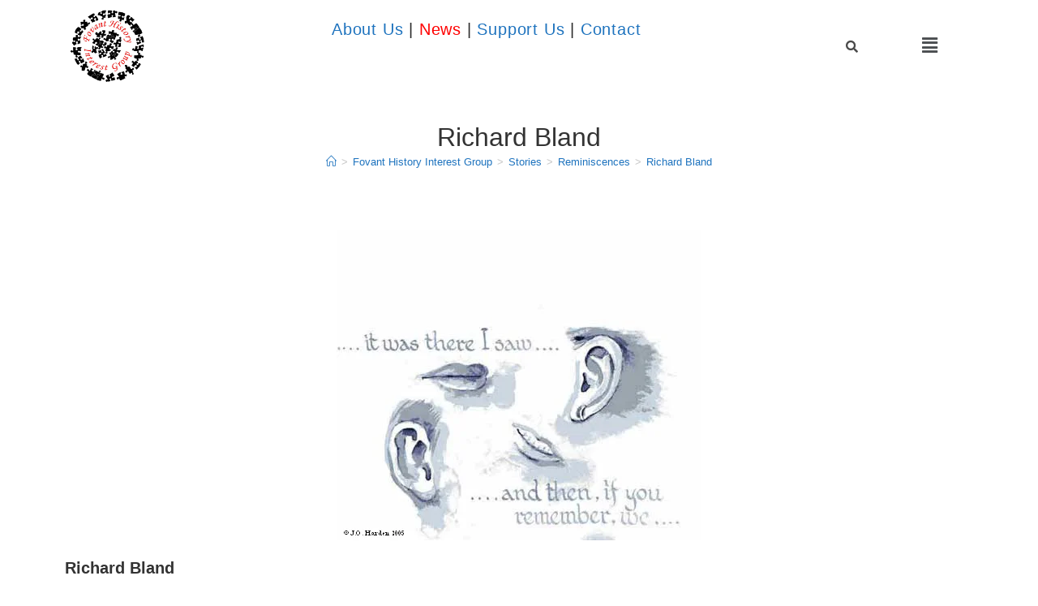

--- FILE ---
content_type: text/html; charset=UTF-8
request_url: https://fovanthistory.org/introduction/stories/reminiscences/richard-bland/
body_size: 31169
content:
<!DOCTYPE html><html class="html" lang="en-GB" prefix="og: https://ogp.me/ns#"><head><script data-no-optimize="1">var litespeed_docref=sessionStorage.getItem("litespeed_docref");litespeed_docref&&(Object.defineProperty(document,"referrer",{get:function(){return litespeed_docref}}),sessionStorage.removeItem("litespeed_docref"));</script> <meta charset="UTF-8"><link rel="profile" href="https://gmpg.org/xfn/11"><meta name="viewport" content="width=device-width, initial-scale=1"><title>Richard Bland - Fovant History Interest Group</title><meta name="description" content="My brother John and I spent several months in Fovant during 1933 at our grandparents house called ‘Hill View’ (now renamed ‘Linthorpe House’), my grandparents"/><meta name="robots" content="follow, index, max-snippet:-1, max-video-preview:-1, max-image-preview:large"/><link rel="canonical" href="https://fovanthistory.org/introduction/stories/reminiscences/richard-bland/" /><meta property="og:locale" content="en_GB" /><meta property="og:type" content="article" /><meta property="og:title" content="Richard Bland - Fovant History Interest Group" /><meta property="og:description" content="My brother John and I spent several months in Fovant during 1933 at our grandparents house called ‘Hill View’ (now renamed ‘Linthorpe House’), my grandparents" /><meta property="og:url" content="https://fovanthistory.org/introduction/stories/reminiscences/richard-bland/" /><meta property="og:site_name" content="Fovant History Interest Group" /><meta property="og:updated_time" content="2021-11-14T15:17:50+00:00" /><meta property="og:image" content="https://fovanthistory.org/wp-content/uploads/2021/11/anecdotes2.jpeg" /><meta property="og:image:secure_url" content="https://fovanthistory.org/wp-content/uploads/2021/11/anecdotes2.jpeg" /><meta property="og:image:width" content="450" /><meta property="og:image:height" content="383" /><meta property="og:image:alt" content="Richard Bland" /><meta property="og:image:type" content="image/jpeg" /><meta name="twitter:card" content="summary_large_image" /><meta name="twitter:title" content="Richard Bland - Fovant History Interest Group" /><meta name="twitter:description" content="My brother John and I spent several months in Fovant during 1933 at our grandparents house called ‘Hill View’ (now renamed ‘Linthorpe House’), my grandparents" /><meta name="twitter:image" content="https://fovanthistory.org/wp-content/uploads/2021/11/anecdotes2.jpeg" /><meta name="twitter:label1" content="Time to read" /><meta name="twitter:data1" content="8 minutes" /><link rel="alternate" type="application/rss+xml" title="Fovant History Interest Group &raquo; Feed" href="https://fovanthistory.org/feed/" /><link rel="alternate" type="application/rss+xml" title="Fovant History Interest Group &raquo; Comments Feed" href="https://fovanthistory.org/comments/feed/" /><link rel="alternate" title="oEmbed (JSON)" type="application/json+oembed" href="https://fovanthistory.org/wp-json/oembed/1.0/embed?url=https%3A%2F%2Ffovanthistory.org%2Fintroduction%2Fstories%2Freminiscences%2Frichard-bland%2F" /><link rel="alternate" title="oEmbed (XML)" type="text/xml+oembed" href="https://fovanthistory.org/wp-json/oembed/1.0/embed?url=https%3A%2F%2Ffovanthistory.org%2Fintroduction%2Fstories%2Freminiscences%2Frichard-bland%2F&#038;format=xml" /><style id='wp-img-auto-sizes-contain-inline-css'>img:is([sizes=auto i],[sizes^="auto," i]){contain-intrinsic-size:3000px 1500px}
/*# sourceURL=wp-img-auto-sizes-contain-inline-css */</style><style id="litespeed-ccss">ul.hfe-nav-menu,.hfe-nav-menu li,.hfe-nav-menu ul{list-style:none!important;margin:0;padding:0}.hfe-nav-menu li.menu-item{position:relative}.hfe-flyout-container .hfe-nav-menu li.menu-item{position:relative;background:unset}.hfe-nav-menu .sub-menu li.menu-item{position:relative;background:inherit}.hfe-nav-menu .menu-item-has-children .sub-menu{position:absolute;top:100%;left:0;z-index:9999;visibility:hidden;opacity:0}.hfe-flyout-container .hfe-nav-menu .menu-item-has-children .menu-item-has-children .sub-menu{top:0;left:0}.hfe-nav-menu .menu-item-has-children .menu-item-has-children .sub-menu{top:0;left:100%}.hfe-nav-menu:before,.hfe-nav-menu:after{content:"";display:table;clear:both}.hfe-nav-menu a.hfe-menu-item,.hfe-nav-menu a.hfe-sub-menu-item{line-height:1;text-decoration:none;-js-display:flex;display:-webkit-box;display:-webkit-flex;display:-moz-box;display:-ms-flexbox;display:flex;-webkit-box-pack:justify;-moz-box-pack:justify;-ms-flex-pack:justify;-webkit-box-shadow:none;box-shadow:none;-webkit-box-align:center;-webkit-align-items:center;-moz-box-align:center;-ms-flex-align:center;align-items:center;-webkit-justify-content:space-between;justify-content:space-between}.hfe-nav-menu .sub-menu{min-width:220px;margin:0;z-index:9999}.hfe-nav-menu-icon{padding:.35em;border:0 solid}.hfe-flyout-wrapper .sub-menu{position:relative;height:0}.hfe-nav-menu__toggle{-js-display:flex;display:-webkit-box;display:-webkit-flex;display:-moz-box;display:-ms-flexbox;display:flex;font-size:22px;border:0 solid;-webkit-border-radius:3px;border-radius:3px;color:#494c4f;position:relative;line-height:1}.hfe-nav-menu .sub-arrow{font-size:14px;line-height:1;-js-display:flex;display:-webkit-box;display:-webkit-flex;display:-moz-box;display:-ms-flexbox;display:flex;margin-top:-10px;margin-bottom:-10px}.hfe-flyout-wrapper .sub-arrow{padding:10px}.hfe-nav-menu-icon{display:inline-block;line-height:1;text-align:center}.hfe-flyout-container .sub-menu{left:0!important;width:100%!important}.hfe-flyout-container .hfe-nav-menu .sub-menu{background:unset}.hfe-flyout-wrapper .hfe-menu-toggle{border:1px dotted #fff0}.hfe-nav-menu .menu-item a:before,.hfe-nav-menu .menu-item a:after{display:block;position:absolute}.hfe-nav-menu .menu-item a.hfe-menu-item:not(:hover):not(:focus):not(.current-menu-item):not(.highlighted):before,.hfe-nav-menu .menu-item a.hfe-menu-item:not(:hover):not(:focus):not(.current-menu-item):not(.highlighted):after{opacity:0}.hfe-nav-menu .current-menu-item:before,.hfe-nav-menu .current-menu-item:after{-webkit-transform:scale(1);-ms-transform:scale(1);transform:scale(1)}.hfe-flyout-overlay{display:none;position:fixed;top:0;bottom:0;left:0;right:0;z-index:999998;background:rgb(0 0 0/.6);-webkit-backface-visibility:hidden}.hfe-flyout-close{position:absolute;top:0;right:0;margin:5px;width:23px;height:23px;line-height:23px;font-size:23px;display:block}.hfe-flyout-wrapper .hfe-side{display:none;position:fixed;z-index:999999;padding:0;margin:0;-webkit-overflow-scrolling:touch;-webkit-backface-visibility:hidden}.hfe-flyout-content.push{color:#fff}.hfe-flyout-content ul li{color:#fff}.hfe-flyout-wrapper .hfe-side.hfe-flyout-right{top:0;bottom:0;left:auto;right:-100%;height:100%;width:300px;max-width:100%}.hfe-flyout-content{height:100%;overflow-x:hidden;overflow-y:auto;line-height:1.4em;color:#fff}@media (max-width:1024px){.hfe-flyout-content{-webkit-transform:translateZ(0);transform:translateZ(0)}}.hfe-flyout-content::-webkit-scrollbar{display:none}.hfe-nav-menu .hfe-has-submenu .sub-menu li.menu-item:first-child,.hfe-nav-menu .hfe-has-submenu .sub-menu li.menu-item:last-child{overflow:visible!important}@media only screen and (max-width:1024px){.hfe-nav-menu .sub-menu{min-width:auto;margin:0}}@media only screen and (max-width:767px){.hfe-nav-menu .sub-menu{min-width:auto;margin:0}}.hfe-search-button-wrapper{display:block;vertical-align:middle;text-align:right}.hfe-search-form__input{flex-basis:100%}.hfe-search-icon-toggle i.fa-search{display:inline-block;position:absolute;width:20px;box-sizing:content-box;padding:10px}.hfe-search-icon-toggle i:before{vertical-align:middle}.hfe-search-button-wrapper input[type=search]{border:0;padding:10px;border-radius:0;box-sizing:border-box;outline:none}.hfe-search-icon-toggle input:-moz-placeholder,.hfe-search-icon-toggle input::-webkit-input-placeholder{color:#fff0}.hfe-search-layout-icon .hfe-search-icon-toggle .hfe-search-form__input{background-color:unset;height:100%}.hfe-search-button-wrapper input[type="search"]::-webkit-search-decoration,.hfe-search-button-wrapper input[type="search"]::-webkit-search-cancel-button,.hfe-search-button-wrapper input[type="search"]::-webkit-search-results-button,.hfe-search-button-wrapper input[type="search"]::-webkit-search-results-decoration{display:none}.hfe-search-button-wrapper,.hfe-search-icon-toggle,.hfe-search-button-wrapper .hfe-search-icon-toggle i,.hfe-search-button-wrapper .hfe-search-icon-toggle i:before{position:relative}.hfe-search-button-wrapper .hfe-search-icon-toggle .hfe-search-form__input{position:absolute;width:0;right:0;background-color:#fff0}.hfe-search-icon-toggle{width:100%!important}.hfe-search-icon-toggle{line-height:1.5}:root{--wp--preset--aspect-ratio--square:1;--wp--preset--aspect-ratio--4-3:4/3;--wp--preset--aspect-ratio--3-4:3/4;--wp--preset--aspect-ratio--3-2:3/2;--wp--preset--aspect-ratio--2-3:2/3;--wp--preset--aspect-ratio--16-9:16/9;--wp--preset--aspect-ratio--9-16:9/16;--wp--preset--color--black:#000000;--wp--preset--color--cyan-bluish-gray:#abb8c3;--wp--preset--color--white:#ffffff;--wp--preset--color--pale-pink:#f78da7;--wp--preset--color--vivid-red:#cf2e2e;--wp--preset--color--luminous-vivid-orange:#ff6900;--wp--preset--color--luminous-vivid-amber:#fcb900;--wp--preset--color--light-green-cyan:#7bdcb5;--wp--preset--color--vivid-green-cyan:#00d084;--wp--preset--color--pale-cyan-blue:#8ed1fc;--wp--preset--color--vivid-cyan-blue:#0693e3;--wp--preset--color--vivid-purple:#9b51e0;--wp--preset--gradient--vivid-cyan-blue-to-vivid-purple:linear-gradient(135deg,rgba(6,147,227,1) 0%,rgb(155,81,224) 100%);--wp--preset--gradient--light-green-cyan-to-vivid-green-cyan:linear-gradient(135deg,rgb(122,220,180) 0%,rgb(0,208,130) 100%);--wp--preset--gradient--luminous-vivid-amber-to-luminous-vivid-orange:linear-gradient(135deg,rgba(252,185,0,1) 0%,rgba(255,105,0,1) 100%);--wp--preset--gradient--luminous-vivid-orange-to-vivid-red:linear-gradient(135deg,rgba(255,105,0,1) 0%,rgb(207,46,46) 100%);--wp--preset--gradient--very-light-gray-to-cyan-bluish-gray:linear-gradient(135deg,rgb(238,238,238) 0%,rgb(169,184,195) 100%);--wp--preset--gradient--cool-to-warm-spectrum:linear-gradient(135deg,rgb(74,234,220) 0%,rgb(151,120,209) 20%,rgb(207,42,186) 40%,rgb(238,44,130) 60%,rgb(251,105,98) 80%,rgb(254,248,76) 100%);--wp--preset--gradient--blush-light-purple:linear-gradient(135deg,rgb(255,206,236) 0%,rgb(152,150,240) 100%);--wp--preset--gradient--blush-bordeaux:linear-gradient(135deg,rgb(254,205,165) 0%,rgb(254,45,45) 50%,rgb(107,0,62) 100%);--wp--preset--gradient--luminous-dusk:linear-gradient(135deg,rgb(255,203,112) 0%,rgb(199,81,192) 50%,rgb(65,88,208) 100%);--wp--preset--gradient--pale-ocean:linear-gradient(135deg,rgb(255,245,203) 0%,rgb(182,227,212) 50%,rgb(51,167,181) 100%);--wp--preset--gradient--electric-grass:linear-gradient(135deg,rgb(202,248,128) 0%,rgb(113,206,126) 100%);--wp--preset--gradient--midnight:linear-gradient(135deg,rgb(2,3,129) 0%,rgb(40,116,252) 100%);--wp--preset--font-size--small:13px;--wp--preset--font-size--medium:20px;--wp--preset--font-size--large:36px;--wp--preset--font-size--x-large:42px;--wp--preset--spacing--20:0.44rem;--wp--preset--spacing--30:0.67rem;--wp--preset--spacing--40:1rem;--wp--preset--spacing--50:1.5rem;--wp--preset--spacing--60:2.25rem;--wp--preset--spacing--70:3.38rem;--wp--preset--spacing--80:5.06rem;--wp--preset--shadow--natural:6px 6px 9px rgba(0, 0, 0, 0.2);--wp--preset--shadow--deep:12px 12px 50px rgba(0, 0, 0, 0.4);--wp--preset--shadow--sharp:6px 6px 0px rgba(0, 0, 0, 0.2);--wp--preset--shadow--outlined:6px 6px 0px -3px rgba(255, 255, 255, 1), 6px 6px rgba(0, 0, 0, 1);--wp--preset--shadow--crisp:6px 6px 0px rgba(0, 0, 0, 1)}:root{--direction-multiplier:1}.screen-reader-text{height:1px;margin:-1px;overflow:hidden;padding:0;position:absolute;top:-10000em;width:1px;clip:rect(0,0,0,0);border:0}.elementor *,.elementor :after,.elementor :before{box-sizing:border-box}.elementor a{box-shadow:none;text-decoration:none}.elementor img{border:none;border-radius:0;box-shadow:none;height:auto;max-width:100%}.elementor-element{--flex-direction:initial;--flex-wrap:initial;--justify-content:initial;--align-items:initial;--align-content:initial;--gap:initial;--flex-basis:initial;--flex-grow:initial;--flex-shrink:initial;--order:initial;--align-self:initial;align-self:var(--align-self);flex-basis:var(--flex-basis);flex-grow:var(--flex-grow);flex-shrink:var(--flex-shrink);order:var(--order)}.elementor-element:where(.e-con-full,.elementor-widget){align-content:var(--align-content);align-items:var(--align-items);flex-direction:var(--flex-direction);flex-wrap:var(--flex-wrap);gap:var(--row-gap) var(--column-gap);justify-content:var(--justify-content)}:root{--page-title-display:block}.elementor-section{position:relative}.elementor-section .elementor-container{display:flex;margin-left:auto;margin-right:auto;position:relative}@media (max-width:1024px){.elementor-section .elementor-container{flex-wrap:wrap}}.elementor-section.elementor-section-boxed>.elementor-container{max-width:1140px}.elementor-widget-wrap{align-content:flex-start;flex-wrap:wrap;position:relative;width:100%}.elementor:not(.elementor-bc-flex-widget) .elementor-widget-wrap{display:flex}.elementor-widget-wrap>.elementor-element{width:100%}.elementor-widget{position:relative}.elementor-widget:not(:last-child){margin-bottom:var(--kit-widget-spacing,20px)}.elementor-column{display:flex;min-height:1px;position:relative}.elementor-column-gap-default>.elementor-column>.elementor-element-populated{padding:10px}@media (min-width:768px){.elementor-column.elementor-col-25{width:25%}.elementor-column.elementor-col-100{width:100%}}@media (max-width:767px){.elementor-column{width:100%}}@media (prefers-reduced-motion:no-preference){html{scroll-behavior:smooth}}@media (max-width:767px){.elementor .elementor-hidden-mobile{display:none}}@media (min-width:768px) and (max-width:1024px){.elementor .elementor-hidden-tablet{display:none}}@media (min-width:1025px) and (max-width:99999px){.elementor .elementor-hidden-desktop{display:none}}.elementor-kit-5{--e-global-color-primary:#6EC1E4;--e-global-color-secondary:#54595F;--e-global-color-text:#7A7A7A;--e-global-color-accent:#61CE70;--e-global-typography-primary-font-family:"Roboto";--e-global-typography-primary-font-weight:600;--e-global-typography-secondary-font-family:"Roboto Slab";--e-global-typography-secondary-font-weight:400;--e-global-typography-text-font-family:"Roboto";--e-global-typography-text-font-weight:400;--e-global-typography-accent-font-family:"Roboto";--e-global-typography-accent-font-weight:500}.elementor-section.elementor-section-boxed>.elementor-container{max-width:1140px}.elementor-widget:not(:last-child){margin-block-end:20px}.elementor-element{--widgets-spacing:20px 20px;--widgets-spacing-row:20px;--widgets-spacing-column:20px}@media (max-width:1024px){.elementor-section.elementor-section-boxed>.elementor-container{max-width:1024px}}@media (max-width:767px){.elementor-section.elementor-section-boxed>.elementor-container{max-width:767px}}.elementor-widget-image{text-align:center}.elementor-widget-image a{display:inline-block}.elementor-widget-image img{display:inline-block;vertical-align:middle}.elementor-7526 .elementor-element.elementor-element-e9c7309.elementor-column.elementor-element[data-element_type="column"]>.elementor-widget-wrap.elementor-element-populated{align-content:center;align-items:center}.elementor-7526 .elementor-element.elementor-element-94b6f0e img{width:94px}.elementor-7526 .elementor-element.elementor-element-7837cef6.elementor-column.elementor-element[data-element_type="column"]>.elementor-widget-wrap.elementor-element-populated{align-content:center;align-items:center}.elementor-7526 .elementor-element.elementor-element-4f85f36d{text-align:center;font-size:20px;letter-spacing:.8px;color:#2B2B2B}.elementor-7526 .elementor-element.elementor-element-65bbc12{text-align:center;font-size:20px;letter-spacing:.8px;color:#2B2B2B}.elementor-7526 .elementor-element.elementor-element-7cb6697.elementor-column.elementor-element[data-element_type="column"]>.elementor-widget-wrap.elementor-element-populated{align-content:center;align-items:center}.elementor-7526 .elementor-element.elementor-element-f859dd6 .hfe-search-icon-toggle input[type=search]{padding:0 calc(15px/2)}.elementor-7526 .elementor-element.elementor-element-f859dd6 .hfe-search-icon-toggle i.fa-search:before{font-size:15px}.elementor-7526 .elementor-element.elementor-element-f859dd6 .hfe-search-icon-toggle i.fa-search,.elementor-7526 .elementor-element.elementor-element-f859dd6 .hfe-search-icon-toggle{width:15px}.elementor-7526 .elementor-element.elementor-element-7ee0781.elementor-column.elementor-element[data-element_type="column"]>.elementor-widget-wrap.elementor-element-populated{align-content:center;align-items:center}.elementor-7526 .elementor-element.elementor-element-c66c01f .hfe-nav-menu__toggle,.elementor-7526 .elementor-element.elementor-element-c66c01f .hfe-nav-menu-icon{margin:0 auto;justify-content:center}.elementor-7526 .elementor-element.elementor-element-c66c01f li.menu-item a{justify-content:space-between}.elementor-7526 .elementor-element.elementor-element-c66c01f .hfe-flyout-wrapper .hfe-side{width:300px}.elementor-7526 .elementor-element.elementor-element-c66c01f .hfe-flyout-content{padding:30px;background-color:#FFF}.elementor-7526 .elementor-element.elementor-element-c66c01f .menu-item a.hfe-menu-item{padding-left:15px;padding-right:15px}.elementor-7526 .elementor-element.elementor-element-c66c01f .menu-item a.hfe-sub-menu-item{padding-left:calc(15px + 20px);padding-right:15px}.elementor-7526 .elementor-element.elementor-element-c66c01f .menu-item a.hfe-menu-item,.elementor-7526 .elementor-element.elementor-element-c66c01f .menu-item a.hfe-sub-menu-item{padding-top:15px;padding-bottom:15px}.elementor-7526 .elementor-element.elementor-element-c66c01f .sub-menu a.hfe-sub-menu-item{padding-top:15px;padding-bottom:15px}.elementor-7526 .elementor-element.elementor-element-c66c01f .sub-menu{background-color:#fff}.elementor-7526 .elementor-element.elementor-element-c66c01f .sub-menu li.menu-item:not(:last-child){border-bottom-style:solid;border-bottom-color:#c4c4c4;border-bottom-width:1px}.elementor-7526 .elementor-element.elementor-element-c66c01f .hfe-flyout-close{color:#7A7A7A}@media (max-width:1024px){.elementor-7526 .elementor-element.elementor-element-4f85f36d{font-size:16px}.elementor-7526 .elementor-element.elementor-element-65bbc12{font-size:16px}}@media (min-width:768px){.elementor-7526 .elementor-element.elementor-element-e9c7309{width:12%}.elementor-7526 .elementor-element.elementor-element-7837cef6{width:69%}.elementor-7526 .elementor-element.elementor-element-7cb6697{width:6.979%}.elementor-7526 .elementor-element.elementor-element-7ee0781{width:12%}}@media (max-width:767px){.elementor-7526 .elementor-element.elementor-element-e9c7309{width:25%}.elementor-7526 .elementor-element.elementor-element-7837cef6{width:25%}.elementor-7526 .elementor-element.elementor-element-4f85f36d{font-size:14px}.elementor-7526 .elementor-element.elementor-element-65bbc12{font-size:14px}.elementor-7526 .elementor-element.elementor-element-7cb6697{width:25%}.elementor-7526 .elementor-element.elementor-element-7ee0781{width:25%}}.fa{font-family:var(--fa-style-family,"Font Awesome 6 Free");font-weight:var(--fa-style,900)}.fa,.far,.fas{-moz-osx-font-smoothing:grayscale;-webkit-font-smoothing:antialiased;display:var(--fa-display,inline-block);font-style:normal;font-variant:normal;line-height:1;text-rendering:auto}.fa:before,.far:before,.fas:before{content:var(--fa)}.far,.fas{font-family:"Font Awesome 6 Free"}.fa-align-justify{--fa:"\f039"}.fa-search{--fa:"\f002"}.fa-angle-up{--fa:"\f106"}.fa-window-close{--fa:"\f410"}:host,:root{--fa-style-family-brands:"Font Awesome 6 Brands";--fa-font-brands:normal 400 1em/1 "Font Awesome 6 Brands"}:host,:root{--fa-font-regular:normal 400 1em/1 "Font Awesome 6 Free"}.far{font-weight:400}:host,:root{--fa-style-family-classic:"Font Awesome 6 Free";--fa-font-solid:normal 900 1em/1 "Font Awesome 6 Free"}.fas{font-weight:900}.icon-home,.icon-magnifier{font-family:"simple-line-icons";speak:none;font-style:normal;font-weight:400;font-variant:normal;text-transform:none;line-height:1;-webkit-font-smoothing:antialiased;-moz-osx-font-smoothing:grayscale}.icon-home:before{content:""}.icon-magnifier:before{content:""}html,body,div,span,h1,h2,p,a,img,b,i,ol,ul,li,form,article,header,nav,section{margin:0;padding:0;border:0;outline:0;font-size:100%;font:inherit;vertical-align:baseline;font-family:inherit;font-size:100%;font-style:inherit;font-weight:inherit}article,header,nav,section{display:block}html{font-size:62.5%;overflow-y:scroll;-webkit-text-size-adjust:100%;-ms-text-size-adjust:100%}*,*:before,*:after{-webkit-box-sizing:border-box;-moz-box-sizing:border-box;box-sizing:border-box}article,header,main,nav,section{display:block}a img{border:0}img{max-width:100%;height:auto}html{-ms-overflow-x:hidden;overflow-x:hidden}body{font-family:"Open Sans",sans-serif;font-size:14px;line-height:1.8;color:#4a4a4a;overflow-wrap:break-word;word-wrap:break-word}body{background-color:#fff}i{font-style:italic}.screen-reader-text{border:0;clip:rect(1px,1px,1px,1px);clip-path:inset(50%);height:1px;margin:-1px;font-size:14px!important;font-weight:400;overflow:hidden;padding:0;position:absolute!important;width:1px;word-wrap:normal!important}html{font-family:sans-serif;-ms-text-size-adjust:100%;-webkit-text-size-adjust:100%}body{margin:0}article,header,main,nav,section{display:block}a{background-color:#fff0}b{font-weight:600}img{border:0}button,input{color:inherit;font:inherit;margin:0}button{overflow:visible}button{text-transform:none}button{-webkit-appearance:button}button::-moz-focus-inner,input::-moz-focus-inner{border:0;padding:0}input{line-height:normal}input[type=search]::-webkit-search-cancel-button,input[type=search]::-webkit-search-decoration{-webkit-appearance:none}.container{width:1200px;max-width:90%;margin:0 auto}#wrap{position:relative}#main{position:relative}#main #content-wrap{padding-top:50px;padding-bottom:50px}.content-area{float:left;position:relative;width:72%;padding-right:30px;border-right-width:1px;border-style:solid;border-color:#f1f1f1}.content-full-width .content-area{width:100%!important;max-width:none!important;padding:0!important;border:0!important}@media only screen and (max-width:959px){.container{max-width:90%}.content-area{float:none!important;width:100%;margin-bottom:40px;border:0}body:not(.separate-layout) .content-area{padding:0!important}#main #content-wrap.container{width:auto!important}}@media only screen and (max-width:767px){#wrap{width:100%!important}}img{max-width:100%;height:auto;vertical-align:middle}img[class*=align],img[class*=attachment-]{height:auto}.alignleft{float:left;margin-right:1.5em}.clr:after{content:"";display:block;visibility:hidden;clear:both;zoom:1;height:0}a{color:#333}a{text-decoration:none}h1,h2{font-weight:600;margin:0 0 20px;color:#333;line-height:1.4}h1{font-size:23px}h2{font-size:20px}p{margin:0 0 20px}ul,ol{margin:15px 0 15px 20px}ol{list-style-type:decimal}li ul{margin:0 0 0 25px}form input[type=search]{display:inline-block;min-height:40px;width:100%;font-size:14px;line-height:1.8;padding:6px 12px;vertical-align:middle;background-color:#fff0;color:#333;border:1px solid #ddd;-webkit-border-radius:3px;-moz-border-radius:3px;-ms-border-radius:3px;border-radius:3px}input[type=search]{-webkit-appearance:none}input[type=search]::-webkit-search-decoration,input[type=search]::-webkit-search-cancel-button,input[type=search]::-webkit-search-results-button,input[type=search]::-webkit-search-results-decoration{display:none}button[type=submit]{display:inline-block;font-family:inherit;background-color:#13aff0;color:#fff;font-size:12px;font-weight:600;text-transform:uppercase;margin:0;padding:14px 20px;border:0;text-align:center;letter-spacing:.1em;line-height:1}button::-moz-focus-inner{padding:0;border:0}#site-header{position:relative;width:100%;background-color:#fff;border-bottom:1px solid #f1f1f1;z-index:100}.no-header-border #site-header{border-bottom:none}#site-header-inner{position:relative;height:100%}#mobile-dropdown{display:none;position:absolute;top:100%;left:0;width:100%;background-color:#fff;max-height:400px;overflow-y:auto;-webkit-box-shadow:0 2px 6px rgb(0 0 0/.1);-moz-box-shadow:0 2px 6px rgb(0 0 0/.1);box-shadow:0 2px 6px rgb(0 0 0/.1)}#mobile-dropdown ul{margin:0;list-style:none}#mobile-dropdown ul li{border-bottom:1px solid rgb(0 0 0/.035)}#mobile-dropdown ul li a{display:block;position:relative;padding:12px 40px;text-align:left}#mobile-dropdown ul li ul{display:none;border-top:1px solid rgb(0 0 0/.035);margin-left:0;background-color:rgb(0 0 0/.02)}#mobile-dropdown #mobile-menu-search{display:block;padding:20px 40px}#mobile-dropdown #mobile-menu-search form{position:relative}#mobile-dropdown #mobile-menu-search form input{padding:6px 45px 6px 12px!important;margin-top:0!important;-webkit-box-sizing:inherit;-moz-box-sizing:inherit;box-sizing:inherit}#mobile-dropdown #mobile-menu-search form button{display:block;position:absolute;right:10px;height:30px;line-height:30px;width:30px;padding:0;text-align:center;top:50%;margin-top:-15px;background-color:#fff0!important;color:#555;border:0}.page-header{position:relative;background-color:#f5f5f5;padding:34px 0}.page-header .container{position:relative}.page-header-title{display:block;font-size:24px;line-height:1.4em;font-weight:400;margin:0;color:#333}.centered-page-header .page-header-title{max-width:100%!important}.centered-page-header{text-align:center}.centered-page-header .page-header-title{font-size:32px}.site-breadcrumbs{position:absolute;right:0;top:50%;max-width:50%;height:32px;line-height:32px;margin-top:-16px;font-size:13px;color:#c6c6c6;font-weight:400;white-space:nowrap;overflow:hidden}.site-breadcrumbs ol{margin:0;padding:0;list-style:none}.site-breadcrumbs ol li{display:inline-block}.site-breadcrumbs ol li .breadcrumb-sep{margin:0 6px}.site-breadcrumbs .breadcrumb-home.has-icon{display:none}.centered-page-header .site-breadcrumbs{position:inherit;top:auto;right:auto;margin-top:0;max-width:100%}.site-breadcrumbs ol{margin:0}@media only screen and (max-width:959px){body.has-breadcrumbs .page-header-title{max-width:100%;width:100%}}@media only screen and (max-width:959px){.site-breadcrumbs{position:inherit;top:auto;left:auto;right:auto;max-width:100%;margin-top:0}}@media only screen and (max-width:767px){.page-header{background-attachment:initial!important}.centered-page-header .page-header-title{font-size:24px}body.has-breadcrumbs .page-header-title{max-width:100%;width:100%}}#scroll-top{display:none;opacity:0;position:fixed;right:20px;bottom:20px;width:40px;height:40px;line-height:40px;background-color:rgb(0 0 0/.4);color:#fff;font-size:18px;-webkit-border-radius:2px;-moz-border-radius:2px;-ms-border-radius:2px;border-radius:2px;text-align:center;z-index:100;-webkit-box-sizing:content-box;-moz-box-sizing:content-box;box-sizing:content-box}@media only screen and (max-width:480px){#scroll-top{right:10px;bottom:10px;width:26px;height:26px;line-height:24px;font-size:14px}}#mobile-menu-search{display:none}button::-moz-focus-inner{padding:0;border:0}.fa,.fas,.far{-moz-osx-font-smoothing:grayscale;-webkit-font-smoothing:antialiased;display:inline-block;font-style:normal;font-variant:normal;text-rendering:auto;line-height:1}.fa-align-justify:before{content:""}.fa-angle-up:before{content:""}.fa-search:before{content:""}.fa-window-close:before{content:""}.fa,.fas{font-family:"Font Awesome 5 Free";font-weight:900}.fa,.far,.fas{-moz-osx-font-smoothing:grayscale;-webkit-font-smoothing:antialiased;display:inline-block;font-style:normal;font-variant:normal;text-rendering:auto;line-height:1}.fa-align-justify:before{content:""}.fa-angle-up:before{content:""}.fa-search:before{content:""}.fa-window-close:before{content:""}.fa,.fas{font-family:"Font Awesome 5 Free";font-weight:900}.far{font-family:"Font Awesome 5 Free";font-weight:400}a{color:#1e73be}body button[type="submit"],body button{border-color:#fff}button[type="submit"],button{border-style:solid}button[type="submit"],button{border-width:1px}form input[type="search"]{border-style:solid}form input[type="search"]{border-radius:3px}.page-header{padding:34px 0 0 0}.page-header{background-color:#fff}body{font-size:16px;line-height:1.8}@media screen and (max-width:480px){body{font-size:14px}}h1,h2{line-height:1.4}h1{font-size:23px;line-height:1.4}h2{font-size:20px;line-height:1.4}.page-header .page-header-title{font-size:32px;line-height:1.4}.site-breadcrumbs,.site-breadcrumbs a{font-size:13px;line-height:1.4}#mobile-dropdown ul li a{font-size:15px;line-height:1.8}</style><link rel="preload" data-asynced="1" data-optimized="2" as="style" onload="this.onload=null;this.rel='stylesheet'" href="https://fovanthistory.org/wp-content/litespeed/ucss/e635fb34bde63dd3d6d8d58423da8c64.css?ver=ad2d9" /><script data-optimized="1" type="litespeed/javascript" data-src="https://fovanthistory.org/wp-content/plugins/litespeed-cache/assets/js/css_async.min.js"></script> <style id='classic-theme-styles-inline-css'>/*! This file is auto-generated */
.wp-block-button__link{color:#fff;background-color:#32373c;border-radius:9999px;box-shadow:none;text-decoration:none;padding:calc(.667em + 2px) calc(1.333em + 2px);font-size:1.125em}.wp-block-file__button{background:#32373c;color:#fff;text-decoration:none}
/*# sourceURL=/wp-includes/css/classic-themes.min.css */</style><style id='pdfemb-pdf-embedder-viewer-style-inline-css'>.wp-block-pdfemb-pdf-embedder-viewer{max-width:none}

/*# sourceURL=https://fovanthistory.org/wp-content/plugins/pdf-embedder/block/build/style-index.css */</style><style id='filebird-block-filebird-gallery-style-inline-css'>ul.filebird-block-filebird-gallery{margin:auto!important;padding:0!important;width:100%}ul.filebird-block-filebird-gallery.layout-grid{display:grid;grid-gap:20px;align-items:stretch;grid-template-columns:repeat(var(--columns),1fr);justify-items:stretch}ul.filebird-block-filebird-gallery.layout-grid li img{border:1px solid #ccc;box-shadow:2px 2px 6px 0 rgba(0,0,0,.3);height:100%;max-width:100%;-o-object-fit:cover;object-fit:cover;width:100%}ul.filebird-block-filebird-gallery.layout-masonry{-moz-column-count:var(--columns);-moz-column-gap:var(--space);column-gap:var(--space);-moz-column-width:var(--min-width);columns:var(--min-width) var(--columns);display:block;overflow:auto}ul.filebird-block-filebird-gallery.layout-masonry li{margin-bottom:var(--space)}ul.filebird-block-filebird-gallery li{list-style:none}ul.filebird-block-filebird-gallery li figure{height:100%;margin:0;padding:0;position:relative;width:100%}ul.filebird-block-filebird-gallery li figure figcaption{background:linear-gradient(0deg,rgba(0,0,0,.7),rgba(0,0,0,.3) 70%,transparent);bottom:0;box-sizing:border-box;color:#fff;font-size:.8em;margin:0;max-height:100%;overflow:auto;padding:3em .77em .7em;position:absolute;text-align:center;width:100%;z-index:2}ul.filebird-block-filebird-gallery li figure figcaption a{color:inherit}

/*# sourceURL=https://fovanthistory.org/wp-content/plugins/filebird/blocks/filebird-gallery/build/style-index.css */</style><style id='global-styles-inline-css'>:root{--wp--preset--aspect-ratio--square: 1;--wp--preset--aspect-ratio--4-3: 4/3;--wp--preset--aspect-ratio--3-4: 3/4;--wp--preset--aspect-ratio--3-2: 3/2;--wp--preset--aspect-ratio--2-3: 2/3;--wp--preset--aspect-ratio--16-9: 16/9;--wp--preset--aspect-ratio--9-16: 9/16;--wp--preset--color--black: #000000;--wp--preset--color--cyan-bluish-gray: #abb8c3;--wp--preset--color--white: #ffffff;--wp--preset--color--pale-pink: #f78da7;--wp--preset--color--vivid-red: #cf2e2e;--wp--preset--color--luminous-vivid-orange: #ff6900;--wp--preset--color--luminous-vivid-amber: #fcb900;--wp--preset--color--light-green-cyan: #7bdcb5;--wp--preset--color--vivid-green-cyan: #00d084;--wp--preset--color--pale-cyan-blue: #8ed1fc;--wp--preset--color--vivid-cyan-blue: #0693e3;--wp--preset--color--vivid-purple: #9b51e0;--wp--preset--gradient--vivid-cyan-blue-to-vivid-purple: linear-gradient(135deg,rgb(6,147,227) 0%,rgb(155,81,224) 100%);--wp--preset--gradient--light-green-cyan-to-vivid-green-cyan: linear-gradient(135deg,rgb(122,220,180) 0%,rgb(0,208,130) 100%);--wp--preset--gradient--luminous-vivid-amber-to-luminous-vivid-orange: linear-gradient(135deg,rgb(252,185,0) 0%,rgb(255,105,0) 100%);--wp--preset--gradient--luminous-vivid-orange-to-vivid-red: linear-gradient(135deg,rgb(255,105,0) 0%,rgb(207,46,46) 100%);--wp--preset--gradient--very-light-gray-to-cyan-bluish-gray: linear-gradient(135deg,rgb(238,238,238) 0%,rgb(169,184,195) 100%);--wp--preset--gradient--cool-to-warm-spectrum: linear-gradient(135deg,rgb(74,234,220) 0%,rgb(151,120,209) 20%,rgb(207,42,186) 40%,rgb(238,44,130) 60%,rgb(251,105,98) 80%,rgb(254,248,76) 100%);--wp--preset--gradient--blush-light-purple: linear-gradient(135deg,rgb(255,206,236) 0%,rgb(152,150,240) 100%);--wp--preset--gradient--blush-bordeaux: linear-gradient(135deg,rgb(254,205,165) 0%,rgb(254,45,45) 50%,rgb(107,0,62) 100%);--wp--preset--gradient--luminous-dusk: linear-gradient(135deg,rgb(255,203,112) 0%,rgb(199,81,192) 50%,rgb(65,88,208) 100%);--wp--preset--gradient--pale-ocean: linear-gradient(135deg,rgb(255,245,203) 0%,rgb(182,227,212) 50%,rgb(51,167,181) 100%);--wp--preset--gradient--electric-grass: linear-gradient(135deg,rgb(202,248,128) 0%,rgb(113,206,126) 100%);--wp--preset--gradient--midnight: linear-gradient(135deg,rgb(2,3,129) 0%,rgb(40,116,252) 100%);--wp--preset--font-size--small: 13px;--wp--preset--font-size--medium: 20px;--wp--preset--font-size--large: 36px;--wp--preset--font-size--x-large: 42px;--wp--preset--spacing--20: 0.44rem;--wp--preset--spacing--30: 0.67rem;--wp--preset--spacing--40: 1rem;--wp--preset--spacing--50: 1.5rem;--wp--preset--spacing--60: 2.25rem;--wp--preset--spacing--70: 3.38rem;--wp--preset--spacing--80: 5.06rem;--wp--preset--shadow--natural: 6px 6px 9px rgba(0, 0, 0, 0.2);--wp--preset--shadow--deep: 12px 12px 50px rgba(0, 0, 0, 0.4);--wp--preset--shadow--sharp: 6px 6px 0px rgba(0, 0, 0, 0.2);--wp--preset--shadow--outlined: 6px 6px 0px -3px rgb(255, 255, 255), 6px 6px rgb(0, 0, 0);--wp--preset--shadow--crisp: 6px 6px 0px rgb(0, 0, 0);}:where(.is-layout-flex){gap: 0.5em;}:where(.is-layout-grid){gap: 0.5em;}body .is-layout-flex{display: flex;}.is-layout-flex{flex-wrap: wrap;align-items: center;}.is-layout-flex > :is(*, div){margin: 0;}body .is-layout-grid{display: grid;}.is-layout-grid > :is(*, div){margin: 0;}:where(.wp-block-columns.is-layout-flex){gap: 2em;}:where(.wp-block-columns.is-layout-grid){gap: 2em;}:where(.wp-block-post-template.is-layout-flex){gap: 1.25em;}:where(.wp-block-post-template.is-layout-grid){gap: 1.25em;}.has-black-color{color: var(--wp--preset--color--black) !important;}.has-cyan-bluish-gray-color{color: var(--wp--preset--color--cyan-bluish-gray) !important;}.has-white-color{color: var(--wp--preset--color--white) !important;}.has-pale-pink-color{color: var(--wp--preset--color--pale-pink) !important;}.has-vivid-red-color{color: var(--wp--preset--color--vivid-red) !important;}.has-luminous-vivid-orange-color{color: var(--wp--preset--color--luminous-vivid-orange) !important;}.has-luminous-vivid-amber-color{color: var(--wp--preset--color--luminous-vivid-amber) !important;}.has-light-green-cyan-color{color: var(--wp--preset--color--light-green-cyan) !important;}.has-vivid-green-cyan-color{color: var(--wp--preset--color--vivid-green-cyan) !important;}.has-pale-cyan-blue-color{color: var(--wp--preset--color--pale-cyan-blue) !important;}.has-vivid-cyan-blue-color{color: var(--wp--preset--color--vivid-cyan-blue) !important;}.has-vivid-purple-color{color: var(--wp--preset--color--vivid-purple) !important;}.has-black-background-color{background-color: var(--wp--preset--color--black) !important;}.has-cyan-bluish-gray-background-color{background-color: var(--wp--preset--color--cyan-bluish-gray) !important;}.has-white-background-color{background-color: var(--wp--preset--color--white) !important;}.has-pale-pink-background-color{background-color: var(--wp--preset--color--pale-pink) !important;}.has-vivid-red-background-color{background-color: var(--wp--preset--color--vivid-red) !important;}.has-luminous-vivid-orange-background-color{background-color: var(--wp--preset--color--luminous-vivid-orange) !important;}.has-luminous-vivid-amber-background-color{background-color: var(--wp--preset--color--luminous-vivid-amber) !important;}.has-light-green-cyan-background-color{background-color: var(--wp--preset--color--light-green-cyan) !important;}.has-vivid-green-cyan-background-color{background-color: var(--wp--preset--color--vivid-green-cyan) !important;}.has-pale-cyan-blue-background-color{background-color: var(--wp--preset--color--pale-cyan-blue) !important;}.has-vivid-cyan-blue-background-color{background-color: var(--wp--preset--color--vivid-cyan-blue) !important;}.has-vivid-purple-background-color{background-color: var(--wp--preset--color--vivid-purple) !important;}.has-black-border-color{border-color: var(--wp--preset--color--black) !important;}.has-cyan-bluish-gray-border-color{border-color: var(--wp--preset--color--cyan-bluish-gray) !important;}.has-white-border-color{border-color: var(--wp--preset--color--white) !important;}.has-pale-pink-border-color{border-color: var(--wp--preset--color--pale-pink) !important;}.has-vivid-red-border-color{border-color: var(--wp--preset--color--vivid-red) !important;}.has-luminous-vivid-orange-border-color{border-color: var(--wp--preset--color--luminous-vivid-orange) !important;}.has-luminous-vivid-amber-border-color{border-color: var(--wp--preset--color--luminous-vivid-amber) !important;}.has-light-green-cyan-border-color{border-color: var(--wp--preset--color--light-green-cyan) !important;}.has-vivid-green-cyan-border-color{border-color: var(--wp--preset--color--vivid-green-cyan) !important;}.has-pale-cyan-blue-border-color{border-color: var(--wp--preset--color--pale-cyan-blue) !important;}.has-vivid-cyan-blue-border-color{border-color: var(--wp--preset--color--vivid-cyan-blue) !important;}.has-vivid-purple-border-color{border-color: var(--wp--preset--color--vivid-purple) !important;}.has-vivid-cyan-blue-to-vivid-purple-gradient-background{background: var(--wp--preset--gradient--vivid-cyan-blue-to-vivid-purple) !important;}.has-light-green-cyan-to-vivid-green-cyan-gradient-background{background: var(--wp--preset--gradient--light-green-cyan-to-vivid-green-cyan) !important;}.has-luminous-vivid-amber-to-luminous-vivid-orange-gradient-background{background: var(--wp--preset--gradient--luminous-vivid-amber-to-luminous-vivid-orange) !important;}.has-luminous-vivid-orange-to-vivid-red-gradient-background{background: var(--wp--preset--gradient--luminous-vivid-orange-to-vivid-red) !important;}.has-very-light-gray-to-cyan-bluish-gray-gradient-background{background: var(--wp--preset--gradient--very-light-gray-to-cyan-bluish-gray) !important;}.has-cool-to-warm-spectrum-gradient-background{background: var(--wp--preset--gradient--cool-to-warm-spectrum) !important;}.has-blush-light-purple-gradient-background{background: var(--wp--preset--gradient--blush-light-purple) !important;}.has-blush-bordeaux-gradient-background{background: var(--wp--preset--gradient--blush-bordeaux) !important;}.has-luminous-dusk-gradient-background{background: var(--wp--preset--gradient--luminous-dusk) !important;}.has-pale-ocean-gradient-background{background: var(--wp--preset--gradient--pale-ocean) !important;}.has-electric-grass-gradient-background{background: var(--wp--preset--gradient--electric-grass) !important;}.has-midnight-gradient-background{background: var(--wp--preset--gradient--midnight) !important;}.has-small-font-size{font-size: var(--wp--preset--font-size--small) !important;}.has-medium-font-size{font-size: var(--wp--preset--font-size--medium) !important;}.has-large-font-size{font-size: var(--wp--preset--font-size--large) !important;}.has-x-large-font-size{font-size: var(--wp--preset--font-size--x-large) !important;}
:where(.wp-block-post-template.is-layout-flex){gap: 1.25em;}:where(.wp-block-post-template.is-layout-grid){gap: 1.25em;}
:where(.wp-block-term-template.is-layout-flex){gap: 1.25em;}:where(.wp-block-term-template.is-layout-grid){gap: 1.25em;}
:where(.wp-block-columns.is-layout-flex){gap: 2em;}:where(.wp-block-columns.is-layout-grid){gap: 2em;}
:root :where(.wp-block-pullquote){font-size: 1.5em;line-height: 1.6;}
/*# sourceURL=global-styles-inline-css */</style><style id='oceanwp-style-inline-css'>body div.wpforms-container-full .wpforms-form input[type=submit]:hover,
			body div.wpforms-container-full .wpforms-form input[type=submit]:active,
			body div.wpforms-container-full .wpforms-form button[type=submit]:hover,
			body div.wpforms-container-full .wpforms-form button[type=submit]:active,
			body div.wpforms-container-full .wpforms-form .wpforms-page-button:hover,
			body div.wpforms-container-full .wpforms-form .wpforms-page-button:active,
			body .wp-core-ui div.wpforms-container-full .wpforms-form input[type=submit]:hover,
			body .wp-core-ui div.wpforms-container-full .wpforms-form input[type=submit]:active,
			body .wp-core-ui div.wpforms-container-full .wpforms-form button[type=submit]:hover,
			body .wp-core-ui div.wpforms-container-full .wpforms-form button[type=submit]:active,
			body .wp-core-ui div.wpforms-container-full .wpforms-form .wpforms-page-button:hover,
			body .wp-core-ui div.wpforms-container-full .wpforms-form .wpforms-page-button:active {
					background: linear-gradient(0deg, rgba(0, 0, 0, 0.2), rgba(0, 0, 0, 0.2)), var(--wpforms-button-background-color-alt, var(--wpforms-button-background-color)) !important;
			}
/*# sourceURL=oceanwp-style-inline-css */</style> <script type="litespeed/javascript" data-src="https://fovanthistory.org/wp-includes/js/jquery/jquery.min.js" id="jquery-core-js"></script> <script id="jquery-js-after" type="litespeed/javascript">!function($){"use strict";$(document).ready(function(){$(this).scrollTop()>100&&$(".hfe-scroll-to-top-wrap").removeClass("hfe-scroll-to-top-hide"),$(window).scroll(function(){$(this).scrollTop()<100?$(".hfe-scroll-to-top-wrap").fadeOut(300):$(".hfe-scroll-to-top-wrap").fadeIn(300)}),$(".hfe-scroll-to-top-wrap").on("click",function(){$("html, body").animate({scrollTop:0},300);return!1})})}(jQuery);!function($){'use strict';$(document).ready(function(){var bar=$('.hfe-reading-progress-bar');if(!bar.length)return;$(window).on('scroll',function(){var s=$(window).scrollTop(),d=$(document).height()-$(window).height(),p=d?s/d*100:0;bar.css('width',p+'%')})})}(jQuery)</script> <link rel="https://api.w.org/" href="https://fovanthistory.org/wp-json/" /><link rel="alternate" title="JSON" type="application/json" href="https://fovanthistory.org/wp-json/wp/v2/pages/290" /><link rel="EditURI" type="application/rsd+xml" title="RSD" href="https://fovanthistory.org/xmlrpc.php?rsd" /><meta name="generator" content="WordPress 6.9" /><link rel='shortlink' href='https://fovanthistory.org/?p=290' /><meta name="generator" content="Elementor 3.34.1; features: additional_custom_breakpoints; settings: css_print_method-external, google_font-enabled, font_display-auto"><style>.e-con.e-parent:nth-of-type(n+4):not(.e-lazyloaded):not(.e-no-lazyload),
				.e-con.e-parent:nth-of-type(n+4):not(.e-lazyloaded):not(.e-no-lazyload) * {
					background-image: none !important;
				}
				@media screen and (max-height: 1024px) {
					.e-con.e-parent:nth-of-type(n+3):not(.e-lazyloaded):not(.e-no-lazyload),
					.e-con.e-parent:nth-of-type(n+3):not(.e-lazyloaded):not(.e-no-lazyload) * {
						background-image: none !important;
					}
				}
				@media screen and (max-height: 640px) {
					.e-con.e-parent:nth-of-type(n+2):not(.e-lazyloaded):not(.e-no-lazyload),
					.e-con.e-parent:nth-of-type(n+2):not(.e-lazyloaded):not(.e-no-lazyload) * {
						background-image: none !important;
					}
				}</style><style id="wp-custom-css">@media (max-width:600px){.home-image{width:50%}}/* Display all sub menu on the current page */#site-header.vertical-header #site-navigation-wrap .dropdown-menu >li.current-menu-parent .sub-menu{display:block !important}.elementor-slideshow__footer{text-align:center}</style><style type="text/css">/* Colors */a{color:#1e73be}a .owp-icon use{stroke:#1e73be}body .theme-button,body input[type="submit"],body button[type="submit"],body button,body .button,body div.wpforms-container-full .wpforms-form input[type=submit],body div.wpforms-container-full .wpforms-form button[type=submit],body div.wpforms-container-full .wpforms-form .wpforms-page-button,.woocommerce-cart .wp-element-button,.woocommerce-checkout .wp-element-button,.wp-block-button__link{border-color:#ffffff}body .theme-button:hover,body input[type="submit"]:hover,body button[type="submit"]:hover,body button:hover,body .button:hover,body div.wpforms-container-full .wpforms-form input[type=submit]:hover,body div.wpforms-container-full .wpforms-form input[type=submit]:active,body div.wpforms-container-full .wpforms-form button[type=submit]:hover,body div.wpforms-container-full .wpforms-form button[type=submit]:active,body div.wpforms-container-full .wpforms-form .wpforms-page-button:hover,body div.wpforms-container-full .wpforms-form .wpforms-page-button:active,.woocommerce-cart .wp-element-button:hover,.woocommerce-checkout .wp-element-button:hover,.wp-block-button__link:hover{border-color:#ffffff}/* OceanWP Style Settings CSS */.theme-button,input[type="submit"],button[type="submit"],button,.button,body div.wpforms-container-full .wpforms-form input[type=submit],body div.wpforms-container-full .wpforms-form button[type=submit],body div.wpforms-container-full .wpforms-form .wpforms-page-button{border-style:solid}.theme-button,input[type="submit"],button[type="submit"],button,.button,body div.wpforms-container-full .wpforms-form input[type=submit],body div.wpforms-container-full .wpforms-form button[type=submit],body div.wpforms-container-full .wpforms-form .wpforms-page-button{border-width:1px}form input[type="text"],form input[type="password"],form input[type="email"],form input[type="url"],form input[type="date"],form input[type="month"],form input[type="time"],form input[type="datetime"],form input[type="datetime-local"],form input[type="week"],form input[type="number"],form input[type="search"],form input[type="tel"],form input[type="color"],form select,form textarea,.woocommerce .woocommerce-checkout .select2-container--default .select2-selection--single{border-style:solid}body div.wpforms-container-full .wpforms-form input[type=date],body div.wpforms-container-full .wpforms-form input[type=datetime],body div.wpforms-container-full .wpforms-form input[type=datetime-local],body div.wpforms-container-full .wpforms-form input[type=email],body div.wpforms-container-full .wpforms-form input[type=month],body div.wpforms-container-full .wpforms-form input[type=number],body div.wpforms-container-full .wpforms-form input[type=password],body div.wpforms-container-full .wpforms-form input[type=range],body div.wpforms-container-full .wpforms-form input[type=search],body div.wpforms-container-full .wpforms-form input[type=tel],body div.wpforms-container-full .wpforms-form input[type=text],body div.wpforms-container-full .wpforms-form input[type=time],body div.wpforms-container-full .wpforms-form input[type=url],body div.wpforms-container-full .wpforms-form input[type=week],body div.wpforms-container-full .wpforms-form select,body div.wpforms-container-full .wpforms-form textarea{border-style:solid}form input[type="text"],form input[type="password"],form input[type="email"],form input[type="url"],form input[type="date"],form input[type="month"],form input[type="time"],form input[type="datetime"],form input[type="datetime-local"],form input[type="week"],form input[type="number"],form input[type="search"],form input[type="tel"],form input[type="color"],form select,form textarea{border-radius:3px}body div.wpforms-container-full .wpforms-form input[type=date],body div.wpforms-container-full .wpforms-form input[type=datetime],body div.wpforms-container-full .wpforms-form input[type=datetime-local],body div.wpforms-container-full .wpforms-form input[type=email],body div.wpforms-container-full .wpforms-form input[type=month],body div.wpforms-container-full .wpforms-form input[type=number],body div.wpforms-container-full .wpforms-form input[type=password],body div.wpforms-container-full .wpforms-form input[type=range],body div.wpforms-container-full .wpforms-form input[type=search],body div.wpforms-container-full .wpforms-form input[type=tel],body div.wpforms-container-full .wpforms-form input[type=text],body div.wpforms-container-full .wpforms-form input[type=time],body div.wpforms-container-full .wpforms-form input[type=url],body div.wpforms-container-full .wpforms-form input[type=week],body div.wpforms-container-full .wpforms-form select,body div.wpforms-container-full .wpforms-form textarea{border-radius:3px}.page-header,.has-transparent-header .page-header{padding:34px 0 0 0}/* Header */#site-header.has-header-media .overlay-header-media{background-color:rgba(0,0,0,0.5)}/* Topbar */#top-bar-wrap,.oceanwp-top-bar-sticky{background-color:#f9f9f9}/* Blog CSS */.ocean-single-post-header ul.meta-item li a:hover{color:#333333}/* Footer Copyright */#footer-bottom{background-color:#ffffff}#footer-bottom,#footer-bottom p{color:#4a4a4a}#footer-bottom a,#footer-bottom #footer-bottom-menu a{color:#929292}.page-header{background-color:#ffffff}/* Typography */body{font-size:16px;line-height:1.8}@media screen and (max-width:480px){body{font-size:14px}}h1,h2,h3,h4,h5,h6,.theme-heading,.widget-title,.oceanwp-widget-recent-posts-title,.comment-reply-title,.entry-title,.sidebar-box .widget-title{line-height:1.4}h1{font-size:23px;line-height:1.4}h2{font-size:20px;line-height:1.4}h3{font-size:18px;line-height:1.4}h4{font-size:17px;line-height:1.4}h5{font-size:14px;line-height:1.4}h6{font-size:15px;line-height:1.4}.page-header .page-header-title,.page-header.background-image-page-header .page-header-title{font-size:32px;line-height:1.4}.page-header .page-subheading{font-size:15px;line-height:1.8}.site-breadcrumbs,.site-breadcrumbs a{font-size:13px;line-height:1.4}#top-bar-content,#top-bar-social-alt{font-size:12px;line-height:1.8}#site-logo a.site-logo-text{font-size:24px;line-height:1.8}.dropdown-menu ul li a.menu-link,#site-header.full_screen-header .fs-dropdown-menu ul.sub-menu li a{font-size:12px;line-height:1.2;letter-spacing:.6px}.sidr-class-dropdown-menu li a,a.sidr-class-toggle-sidr-close,#mobile-dropdown ul li a,body #mobile-fullscreen ul li a{font-size:15px;line-height:1.8}.blog-entry.post .blog-entry-header .entry-title a{font-size:24px;line-height:1.4}.ocean-single-post-header .single-post-title{font-size:34px;line-height:1.4;letter-spacing:.6px}.ocean-single-post-header ul.meta-item li,.ocean-single-post-header ul.meta-item li a{font-size:13px;line-height:1.4;letter-spacing:.6px}.ocean-single-post-header .post-author-name,.ocean-single-post-header .post-author-name a{font-size:14px;line-height:1.4;letter-spacing:.6px}.ocean-single-post-header .post-author-description{font-size:12px;line-height:1.4;letter-spacing:.6px}.single-post .entry-title{line-height:1.4;letter-spacing:.6px}.single-post ul.meta li,.single-post ul.meta li a{font-size:14px;line-height:1.4;letter-spacing:.6px}.sidebar-box .widget-title,.sidebar-box.widget_block .wp-block-heading{font-size:13px;line-height:1;letter-spacing:1px}#footer-widgets .footer-box .widget-title{font-size:13px;line-height:1;letter-spacing:1px}#footer-bottom #copyright{font-size:12px;line-height:1}#footer-bottom #footer-bottom-menu{font-size:12px;line-height:1}.woocommerce-store-notice.demo_store{line-height:2;letter-spacing:1.5px}.demo_store .woocommerce-store-notice__dismiss-link{line-height:2;letter-spacing:1.5px}.woocommerce ul.products li.product li.title h2,.woocommerce ul.products li.product li.title a{font-size:14px;line-height:1.5}.woocommerce ul.products li.product li.category,.woocommerce ul.products li.product li.category a{font-size:12px;line-height:1}.woocommerce ul.products li.product .price{font-size:18px;line-height:1}.woocommerce ul.products li.product .button,.woocommerce ul.products li.product .product-inner .added_to_cart{font-size:12px;line-height:1.5;letter-spacing:1px}.woocommerce ul.products li.owp-woo-cond-notice span,.woocommerce ul.products li.owp-woo-cond-notice a{font-size:16px;line-height:1;letter-spacing:1px;font-weight:600;text-transform:capitalize}.woocommerce div.product .product_title{font-size:24px;line-height:1.4;letter-spacing:.6px}.woocommerce div.product p.price{font-size:36px;line-height:1}.woocommerce .owp-btn-normal .summary form button.button,.woocommerce .owp-btn-big .summary form button.button,.woocommerce .owp-btn-very-big .summary form button.button{font-size:12px;line-height:1.5;letter-spacing:1px;text-transform:uppercase}.woocommerce div.owp-woo-single-cond-notice span,.woocommerce div.owp-woo-single-cond-notice a{font-size:18px;line-height:2;letter-spacing:1.5px;font-weight:600;text-transform:capitalize}.ocean-preloader--active .preloader-after-content{font-size:20px;line-height:1.8;letter-spacing:.6px}</style></head><body class="wp-singular page-template-default page page-id-290 page-child parent-pageid-286 wp-custom-logo wp-embed-responsive wp-theme-oceanwp ehf-template-oceanwp ehf-stylesheet-oceanwp oceanwp-theme dropdown-mobile no-header-border default-breakpoint content-full-width content-max-width has-breadcrumbs elementor-default elementor-kit-5 elementor-page elementor-page-290" itemscope="itemscope" itemtype="https://schema.org/WebPage"><div id="outer-wrap" class="site clr"><a class="skip-link screen-reader-text" href="#main">Skip to content</a><div id="wrap" class="clr"><header id="site-header" class="custom-header clr" data-height="74" itemscope="itemscope" itemtype="https://schema.org/WPHeader" role="banner"><div id="site-header-inner" class="clr container"><div data-elementor-type="wp-post" data-elementor-id="7526" class="elementor elementor-7526"><section class="elementor-section elementor-top-section elementor-element elementor-element-6201489f elementor-section-full_width elementor-section-height-default elementor-section-height-default" data-id="6201489f" data-element_type="section" data-settings="{&quot;background_background&quot;:&quot;classic&quot;}"><div class="elementor-container elementor-column-gap-default"><div class="elementor-column elementor-col-25 elementor-top-column elementor-element elementor-element-e9c7309" data-id="e9c7309" data-element_type="column"><div class="elementor-widget-wrap elementor-element-populated"><div class="elementor-element elementor-element-94b6f0e elementor-widget elementor-widget-image" data-id="94b6f0e" data-element_type="widget" data-widget_type="image.default"><div class="elementor-widget-container">
<a href="https://fovanthistory.org">
<img data-lazyloaded="1" src="[data-uri]" width="175" height="173" data-src="https://fovanthistory.org/wp-content/uploads/2021/10/logo1.gif" class="attachment-full size-full wp-image-19" alt="Fovant History Interest Group Logo" />								</a></div></div></div></div><div class="elementor-column elementor-col-25 elementor-top-column elementor-element elementor-element-7837cef6" data-id="7837cef6" data-element_type="column"><div class="elementor-widget-wrap elementor-element-populated"><div class="elementor-element elementor-element-4f85f36d elementor-hidden-mobile elementor-widget elementor-widget-text-editor" data-id="4f85f36d" data-element_type="widget" id="fovant-top" data-widget_type="text-editor.default"><div class="elementor-widget-container"><p><a href="https://fovanthistory.org/about-us/">About Us</a> | <span style="color: #ff0000;"><a style="color: #ff0000;" href="https://fovanthistory.org/introduction/news/">News</a> </span>| <a href="https://fovanthistory.org/support-us/">Support Us</a> | <a href="https://fovanthistory.org/contact/">Contact</a></p></div></div><div class="elementor-element elementor-element-65bbc12 elementor-hidden-desktop elementor-hidden-tablet elementor-widget elementor-widget-text-editor" data-id="65bbc12" data-element_type="widget" data-widget_type="text-editor.default"><div class="elementor-widget-container"><p><span style="color: #ff0000;"><a style="color: #ff0000;" href="https://fovanthistory.org/introduction/news/">News</a></span></p></div></div></div></div><div class="elementor-column elementor-col-25 elementor-top-column elementor-element elementor-element-7cb6697" data-id="7cb6697" data-element_type="column"><div class="elementor-widget-wrap elementor-element-populated"><div class="elementor-element elementor-element-f859dd6 hfe-search-layout-icon elementor-widget elementor-widget-hfe-search-button" data-id="f859dd6" data-element_type="widget" data-settings="{&quot;input_icon_size&quot;:{&quot;unit&quot;:&quot;px&quot;,&quot;size&quot;:250,&quot;sizes&quot;:[]},&quot;input_icon_size_tablet&quot;:{&quot;unit&quot;:&quot;px&quot;,&quot;size&quot;:&quot;&quot;,&quot;sizes&quot;:[]},&quot;input_icon_size_mobile&quot;:{&quot;unit&quot;:&quot;px&quot;,&quot;size&quot;:&quot;&quot;,&quot;sizes&quot;:[]},&quot;toggle_icon_size&quot;:{&quot;unit&quot;:&quot;px&quot;,&quot;size&quot;:15,&quot;sizes&quot;:[]},&quot;toggle_icon_size_tablet&quot;:{&quot;unit&quot;:&quot;px&quot;,&quot;size&quot;:&quot;&quot;,&quot;sizes&quot;:[]},&quot;toggle_icon_size_mobile&quot;:{&quot;unit&quot;:&quot;px&quot;,&quot;size&quot;:&quot;&quot;,&quot;sizes&quot;:[]}}" data-widget_type="hfe-search-button.default"><div class="elementor-widget-container"><form class="hfe-search-button-wrapper" role="search" action="https://fovanthistory.org/" method="get"><div class = "hfe-search-icon-toggle">
<input placeholder="" class="hfe-search-form__input" type="search" name="s" title="Search" value="">
<i class="fas fa-search" aria-hidden="true"></i></div></form></div></div></div></div><div class="elementor-column elementor-col-25 elementor-top-column elementor-element elementor-element-7ee0781" data-id="7ee0781" data-element_type="column"><div class="elementor-widget-wrap elementor-element-populated"><div class="elementor-element elementor-element-c66c01f hfe-menu-item-space-between hfe-submenu-icon-arrow hfe-link-redirect-child elementor-widget elementor-widget-navigation-menu" data-id="c66c01f" data-element_type="widget" data-settings="{&quot;hamburger_align&quot;:&quot;center&quot;,&quot;hamburger_menu_align&quot;:&quot;space-between&quot;,&quot;width_flyout_menu_item&quot;:{&quot;unit&quot;:&quot;px&quot;,&quot;size&quot;:300,&quot;sizes&quot;:[]},&quot;width_flyout_menu_item_tablet&quot;:{&quot;unit&quot;:&quot;px&quot;,&quot;size&quot;:&quot;&quot;,&quot;sizes&quot;:[]},&quot;width_flyout_menu_item_mobile&quot;:{&quot;unit&quot;:&quot;px&quot;,&quot;size&quot;:&quot;&quot;,&quot;sizes&quot;:[]},&quot;padding_flyout_menu_item&quot;:{&quot;unit&quot;:&quot;px&quot;,&quot;size&quot;:30,&quot;sizes&quot;:[]},&quot;padding_flyout_menu_item_tablet&quot;:{&quot;unit&quot;:&quot;px&quot;,&quot;size&quot;:&quot;&quot;,&quot;sizes&quot;:[]},&quot;padding_flyout_menu_item_mobile&quot;:{&quot;unit&quot;:&quot;px&quot;,&quot;size&quot;:&quot;&quot;,&quot;sizes&quot;:[]},&quot;padding_horizontal_menu_item&quot;:{&quot;unit&quot;:&quot;px&quot;,&quot;size&quot;:15,&quot;sizes&quot;:[]},&quot;padding_horizontal_menu_item_tablet&quot;:{&quot;unit&quot;:&quot;px&quot;,&quot;size&quot;:&quot;&quot;,&quot;sizes&quot;:[]},&quot;padding_horizontal_menu_item_mobile&quot;:{&quot;unit&quot;:&quot;px&quot;,&quot;size&quot;:&quot;&quot;,&quot;sizes&quot;:[]},&quot;padding_vertical_menu_item&quot;:{&quot;unit&quot;:&quot;px&quot;,&quot;size&quot;:15,&quot;sizes&quot;:[]},&quot;padding_vertical_menu_item_tablet&quot;:{&quot;unit&quot;:&quot;px&quot;,&quot;size&quot;:&quot;&quot;,&quot;sizes&quot;:[]},&quot;padding_vertical_menu_item_mobile&quot;:{&quot;unit&quot;:&quot;px&quot;,&quot;size&quot;:&quot;&quot;,&quot;sizes&quot;:[]},&quot;menu_space_between&quot;:{&quot;unit&quot;:&quot;px&quot;,&quot;size&quot;:&quot;&quot;,&quot;sizes&quot;:[]},&quot;menu_space_between_tablet&quot;:{&quot;unit&quot;:&quot;px&quot;,&quot;size&quot;:&quot;&quot;,&quot;sizes&quot;:[]},&quot;menu_space_between_mobile&quot;:{&quot;unit&quot;:&quot;px&quot;,&quot;size&quot;:&quot;&quot;,&quot;sizes&quot;:[]},&quot;menu_top_space&quot;:{&quot;unit&quot;:&quot;px&quot;,&quot;size&quot;:&quot;&quot;,&quot;sizes&quot;:[]},&quot;menu_top_space_tablet&quot;:{&quot;unit&quot;:&quot;px&quot;,&quot;size&quot;:&quot;&quot;,&quot;sizes&quot;:[]},&quot;menu_top_space_mobile&quot;:{&quot;unit&quot;:&quot;px&quot;,&quot;size&quot;:&quot;&quot;,&quot;sizes&quot;:[]},&quot;dropdown_border_radius&quot;:{&quot;unit&quot;:&quot;px&quot;,&quot;top&quot;:&quot;&quot;,&quot;right&quot;:&quot;&quot;,&quot;bottom&quot;:&quot;&quot;,&quot;left&quot;:&quot;&quot;,&quot;isLinked&quot;:true},&quot;dropdown_border_radius_tablet&quot;:{&quot;unit&quot;:&quot;px&quot;,&quot;top&quot;:&quot;&quot;,&quot;right&quot;:&quot;&quot;,&quot;bottom&quot;:&quot;&quot;,&quot;left&quot;:&quot;&quot;,&quot;isLinked&quot;:true},&quot;dropdown_border_radius_mobile&quot;:{&quot;unit&quot;:&quot;px&quot;,&quot;top&quot;:&quot;&quot;,&quot;right&quot;:&quot;&quot;,&quot;bottom&quot;:&quot;&quot;,&quot;left&quot;:&quot;&quot;,&quot;isLinked&quot;:true},&quot;padding_horizontal_dropdown_item&quot;:{&quot;unit&quot;:&quot;px&quot;,&quot;size&quot;:&quot;&quot;,&quot;sizes&quot;:[]},&quot;padding_horizontal_dropdown_item_tablet&quot;:{&quot;unit&quot;:&quot;px&quot;,&quot;size&quot;:&quot;&quot;,&quot;sizes&quot;:[]},&quot;padding_horizontal_dropdown_item_mobile&quot;:{&quot;unit&quot;:&quot;px&quot;,&quot;size&quot;:&quot;&quot;,&quot;sizes&quot;:[]},&quot;padding_vertical_dropdown_item&quot;:{&quot;unit&quot;:&quot;px&quot;,&quot;size&quot;:15,&quot;sizes&quot;:[]},&quot;padding_vertical_dropdown_item_tablet&quot;:{&quot;unit&quot;:&quot;px&quot;,&quot;size&quot;:&quot;&quot;,&quot;sizes&quot;:[]},&quot;padding_vertical_dropdown_item_mobile&quot;:{&quot;unit&quot;:&quot;px&quot;,&quot;size&quot;:&quot;&quot;,&quot;sizes&quot;:[]},&quot;toggle_size&quot;:{&quot;unit&quot;:&quot;px&quot;,&quot;size&quot;:&quot;&quot;,&quot;sizes&quot;:[]},&quot;toggle_size_tablet&quot;:{&quot;unit&quot;:&quot;px&quot;,&quot;size&quot;:&quot;&quot;,&quot;sizes&quot;:[]},&quot;toggle_size_mobile&quot;:{&quot;unit&quot;:&quot;px&quot;,&quot;size&quot;:&quot;&quot;,&quot;sizes&quot;:[]},&quot;toggle_border_width&quot;:{&quot;unit&quot;:&quot;px&quot;,&quot;size&quot;:&quot;&quot;,&quot;sizes&quot;:[]},&quot;toggle_border_width_tablet&quot;:{&quot;unit&quot;:&quot;px&quot;,&quot;size&quot;:&quot;&quot;,&quot;sizes&quot;:[]},&quot;toggle_border_width_mobile&quot;:{&quot;unit&quot;:&quot;px&quot;,&quot;size&quot;:&quot;&quot;,&quot;sizes&quot;:[]},&quot;toggle_border_radius&quot;:{&quot;unit&quot;:&quot;px&quot;,&quot;size&quot;:&quot;&quot;,&quot;sizes&quot;:[]},&quot;toggle_border_radius_tablet&quot;:{&quot;unit&quot;:&quot;px&quot;,&quot;size&quot;:&quot;&quot;,&quot;sizes&quot;:[]},&quot;toggle_border_radius_mobile&quot;:{&quot;unit&quot;:&quot;px&quot;,&quot;size&quot;:&quot;&quot;,&quot;sizes&quot;:[]},&quot;close_flyout_size&quot;:{&quot;unit&quot;:&quot;px&quot;,&quot;size&quot;:&quot;&quot;,&quot;sizes&quot;:[]},&quot;close_flyout_size_tablet&quot;:{&quot;unit&quot;:&quot;px&quot;,&quot;size&quot;:&quot;&quot;,&quot;sizes&quot;:[]},&quot;close_flyout_size_mobile&quot;:{&quot;unit&quot;:&quot;px&quot;,&quot;size&quot;:&quot;&quot;,&quot;sizes&quot;:[]}}" data-widget_type="navigation-menu.default"><div class="elementor-widget-container"><div class="hfe-nav-menu__toggle elementor-clickable hfe-flyout-trigger" tabindex="0" role="button" aria-label="Menu Toggle"><div class="hfe-nav-menu-icon">
<i aria-hidden="true" tabindex="0" class="fas fa-align-justify"></i></div></div><div class="hfe-flyout-wrapper" ><div class="hfe-flyout-overlay elementor-clickable"></div><div class="hfe-flyout-container"><div id="hfe-flyout-content-id-c66c01f" class="hfe-side hfe-flyout-right hfe-flyout-open" data-layout="right" data-flyout-type="normal"><div class="hfe-flyout-content push"><nav ><ul id="menu-1-c66c01f" class="hfe-nav-menu"><li id="menu-item-21" class="menu-item menu-item-type-post_type menu-item-object-page current-page-ancestor menu-item-has-children parent hfe-has-submenu hfe-creative-menu"><div class="hfe-has-submenu-container" tabindex="0" role="button" aria-haspopup="true" aria-expanded="false"><a href="https://fovanthistory.org/introduction/" class = "hfe-menu-item">Introduction<span class='hfe-menu-toggle sub-arrow hfe-menu-child-0'><i class='fa'></i></span></a></div><ul class="sub-menu"><li id="menu-item-401" class="menu-item menu-item-type-post_type menu-item-object-page hfe-creative-menu"><a href="https://fovanthistory.org/introduction/credits/" class = "hfe-sub-menu-item">Credits</a></li><li id="menu-item-6314" class="menu-item menu-item-type-post_type menu-item-object-page hfe-creative-menu"><a href="https://fovanthistory.org/introduction/links/" class = "hfe-sub-menu-item">Related Websites</a></li><li id="menu-item-6371" class="menu-item menu-item-type-post_type menu-item-object-page hfe-creative-menu"><a href="https://fovanthistory.org/introduction/publications/" class = "hfe-sub-menu-item">Publications</a></li></ul></li><li id="menu-item-85" class="menu-item menu-item-type-post_type menu-item-object-page menu-item-has-children parent hfe-has-submenu hfe-creative-menu"><div class="hfe-has-submenu-container" tabindex="0" role="button" aria-haspopup="true" aria-expanded="false"><a href="https://fovanthistory.org/introduction/village-geography/" class = "hfe-menu-item">Geography<span class='hfe-menu-toggle sub-arrow hfe-menu-child-0'><i class='fa'></i></span></a></div><ul class="sub-menu"><li id="menu-item-102" class="menu-item menu-item-type-post_type menu-item-object-page hfe-creative-menu"><a href="https://fovanthistory.org/introduction/village-geography/maps-of-fovant/" class = "hfe-sub-menu-item">Maps</a></li><li id="menu-item-40" class="menu-item menu-item-type-post_type menu-item-object-page hfe-creative-menu"><a href="https://fovanthistory.org/introduction/village-geography/local-geology/" class = "hfe-sub-menu-item">Local Geology</a></li><li id="menu-item-381" class="menu-item menu-item-type-post_type menu-item-object-page menu-item-has-children hfe-has-submenu hfe-creative-menu"><div class="hfe-has-submenu-container" tabindex="0" role="button" aria-haspopup="true" aria-expanded="false"><a href="https://fovanthistory.org/introduction/village-geography/boundaries/" class = "hfe-sub-menu-item">Boundaries<span class='hfe-menu-toggle sub-arrow hfe-menu-child-1'><i class='fa'></i></span></a></div><ul class="sub-menu"><li id="menu-item-502" class="menu-item menu-item-type-post_type menu-item-object-page hfe-creative-menu"><a href="https://fovanthistory.org/introduction/village-geography/boundaries/saxon-charters/" class = "hfe-sub-menu-item">Saxon charters</a></li><li id="menu-item-412" class="menu-item menu-item-type-post_type menu-item-object-page hfe-creative-menu"><a href="https://fovanthistory.org/introduction/village-geography/boundaries/enclosures/" class = "hfe-sub-menu-item">Enclosures</a></li></ul></li><li id="menu-item-499" class="menu-item menu-item-type-post_type menu-item-object-page menu-item-has-children hfe-has-submenu hfe-creative-menu"><div class="hfe-has-submenu-container" tabindex="0" role="button" aria-haspopup="true" aria-expanded="false"><a href="https://fovanthistory.org/introduction/village-geography/roads-paths/" class = "hfe-sub-menu-item">Roads &#038; Paths<span class='hfe-menu-toggle sub-arrow hfe-menu-child-1'><i class='fa'></i></span></a></div><ul class="sub-menu"><li id="menu-item-535" class="menu-item menu-item-type-post_type menu-item-object-page hfe-creative-menu"><a href="https://fovanthistory.org/introduction/village-geography/roads-paths/turnpikes/" class = "hfe-sub-menu-item">Turnpikes</a></li><li id="menu-item-545" class="menu-item menu-item-type-post_type menu-item-object-page hfe-creative-menu"><a href="https://fovanthistory.org/introduction/village-geography/roads-paths/waywardens/" class = "hfe-sub-menu-item">Waywardens</a></li><li id="menu-item-528" class="menu-item menu-item-type-post_type menu-item-object-page hfe-creative-menu"><a href="https://fovanthistory.org/introduction/village-geography/roads-paths/todays-paths/" class = "hfe-sub-menu-item">Today’s Paths &#038; Bridleways</a></li><li id="menu-item-482" class="menu-item menu-item-type-post_type menu-item-object-page hfe-creative-menu"><a href="https://fovanthistory.org/introduction/village-geography/roads-paths/path-booklet/" class = "hfe-sub-menu-item">Path booklet</a></li></ul></li><li id="menu-item-534" class="menu-item menu-item-type-post_type menu-item-object-page hfe-creative-menu"><a href="https://fovanthistory.org/introduction/village-geography/trees/" class = "hfe-sub-menu-item">Trees</a></li></ul></li><li id="menu-item-57" class="menu-item menu-item-type-post_type menu-item-object-page menu-item-has-children parent hfe-has-submenu hfe-creative-menu"><div class="hfe-has-submenu-container" tabindex="0" role="button" aria-haspopup="true" aria-expanded="false"><a href="https://fovanthistory.org/introduction/people-of-fovant/" class = "hfe-menu-item">People<span class='hfe-menu-toggle sub-arrow hfe-menu-child-0'><i class='fa'></i></span></a></div><ul class="sub-menu"><li id="menu-item-68" class="menu-item menu-item-type-post_type menu-item-object-page menu-item-has-children hfe-has-submenu hfe-creative-menu"><div class="hfe-has-submenu-container" tabindex="0" role="button" aria-haspopup="true" aria-expanded="false"><a href="https://fovanthistory.org/introduction/people-of-fovant/in-the-beginning/" class = "hfe-sub-menu-item">Prehistory<span class='hfe-menu-toggle sub-arrow hfe-menu-child-1'><i class='fa'></i></span></a></div><ul class="sub-menu"><li id="menu-item-408" class="menu-item menu-item-type-post_type menu-item-object-page hfe-creative-menu"><a href="https://fovanthistory.org/introduction/people-of-fovant/in-the-beginning/early-man/" class = "hfe-sub-menu-item">Early Man</a></li><li id="menu-item-417" class="menu-item menu-item-type-post_type menu-item-object-page hfe-creative-menu"><a href="https://fovanthistory.org/introduction/people-of-fovant/in-the-beginning/farmers/" class = "hfe-sub-menu-item">Farmers</a></li></ul></li><li id="menu-item-400" class="menu-item menu-item-type-post_type menu-item-object-page hfe-creative-menu"><a href="https://fovanthistory.org/introduction/people-of-fovant/conquerors/" class = "hfe-sub-menu-item">Conquerors</a></li><li id="menu-item-522" class="menu-item menu-item-type-post_type menu-item-object-page hfe-creative-menu"><a href="https://fovanthistory.org/introduction/people-of-fovant/the-pembroke-influence/" class = "hfe-sub-menu-item">The Pembroke Era</a></li><li id="menu-item-540" class="menu-item menu-item-type-post_type menu-item-object-page menu-item-has-children hfe-has-submenu hfe-creative-menu"><div class="hfe-has-submenu-container" tabindex="0" role="button" aria-haspopup="true" aria-expanded="false"><a href="https://fovanthistory.org/introduction/people-of-fovant/village-records/" class = "hfe-sub-menu-item">Village Obituaries<span class='hfe-menu-toggle sub-arrow hfe-menu-child-1'><i class='fa'></i></span></a></div><ul class="sub-menu"><li id="menu-item-481" class="menu-item menu-item-type-post_type menu-item-object-page hfe-creative-menu"><a href="https://fovanthistory.org/introduction/people-of-fovant/village-records/parish-registers/" class = "hfe-sub-menu-item">Parish Registers</a></li><li id="menu-item-467" class="menu-item menu-item-type-post_type menu-item-object-page hfe-creative-menu"><a href="https://fovanthistory.org/introduction/people-of-fovant/village-records/memorials/" class = "hfe-sub-menu-item">Memorials</a></li><li id="menu-item-404" class="menu-item menu-item-type-post_type menu-item-object-page hfe-creative-menu"><a href="https://fovanthistory.org/introduction/people-of-fovant/village-records/directories/" class = "hfe-sub-menu-item">Directories</a></li><li id="menu-item-396" class="menu-item menu-item-type-post_type menu-item-object-page hfe-creative-menu"><a href="https://fovanthistory.org/introduction/people-of-fovant/village-records/church-visitors-book/" class = "hfe-sub-menu-item">Church Visitors’ Book</a></li></ul></li><li id="menu-item-486" class="menu-item menu-item-type-post_type menu-item-object-page menu-item-has-children hfe-has-submenu hfe-creative-menu"><div class="hfe-has-submenu-container" tabindex="0" role="button" aria-haspopup="true" aria-expanded="false"><a href="https://fovanthistory.org/introduction/people-of-fovant/personal-records/" class = "hfe-sub-menu-item">Personal records<span class='hfe-menu-toggle sub-arrow hfe-menu-child-1'><i class='fa'></i></span></a></div><ul class="sub-menu"><li id="menu-item-546" class="menu-item menu-item-type-post_type menu-item-object-page hfe-creative-menu"><a href="https://fovanthistory.org/introduction/people-of-fovant/personal-records/weddings/" class = "hfe-sub-menu-item">Weddings</a></li><li id="menu-item-466" class="menu-item menu-item-type-post_type menu-item-object-page hfe-creative-menu"><a href="https://fovanthistory.org/introduction/people-of-fovant/personal-records/memorabilia/" class = "hfe-sub-menu-item">Memorabilia</a></li><li id="menu-item-446" class="menu-item menu-item-type-post_type menu-item-object-page hfe-creative-menu"><a href="https://fovanthistory.org/introduction/people-of-fovant/personal-records/interviews/" class = "hfe-sub-menu-item">Interviews</a></li></ul></li><li id="menu-item-121" class="menu-item menu-item-type-post_type menu-item-object-page menu-item-has-children hfe-has-submenu hfe-creative-menu"><div class="hfe-has-submenu-container" tabindex="0" role="button" aria-haspopup="true" aria-expanded="false"><a href="https://fovanthistory.org/introduction/people-of-fovant/the-national-census/" class = "hfe-sub-menu-item">Census Data<span class='hfe-menu-toggle sub-arrow hfe-menu-child-1'><i class='fa'></i></span></a></div><ul class="sub-menu"><li id="menu-item-132" class="menu-item menu-item-type-post_type menu-item-object-page hfe-creative-menu"><a href="https://fovanthistory.org/introduction/people-of-fovant/the-national-census/1841-census/" class = "hfe-sub-menu-item">1841 Census</a></li><li id="menu-item-356" class="menu-item menu-item-type-post_type menu-item-object-page hfe-creative-menu"><a href="https://fovanthistory.org/introduction/people-of-fovant/the-national-census/1851-census/" class = "hfe-sub-menu-item">1851 Census</a></li><li id="menu-item-357" class="menu-item menu-item-type-post_type menu-item-object-page hfe-creative-menu"><a href="https://fovanthistory.org/introduction/people-of-fovant/the-national-census/1861-census/" class = "hfe-sub-menu-item">1861 Census</a></li><li id="menu-item-358" class="menu-item menu-item-type-post_type menu-item-object-page hfe-creative-menu"><a href="https://fovanthistory.org/introduction/people-of-fovant/the-national-census/1871-census/" class = "hfe-sub-menu-item">1871 Census</a></li><li id="menu-item-359" class="menu-item menu-item-type-post_type menu-item-object-page hfe-creative-menu"><a href="https://fovanthistory.org/introduction/people-of-fovant/the-national-census/1881-census/" class = "hfe-sub-menu-item">1881 Census</a></li><li id="menu-item-360" class="menu-item menu-item-type-post_type menu-item-object-page hfe-creative-menu"><a href="https://fovanthistory.org/introduction/people-of-fovant/the-national-census/1891-census/" class = "hfe-sub-menu-item">1891 Census</a></li><li id="menu-item-361" class="menu-item menu-item-type-post_type menu-item-object-page hfe-creative-menu"><a href="https://fovanthistory.org/introduction/people-of-fovant/the-national-census/1901-census/" class = "hfe-sub-menu-item">1901 Census</a></li><li id="menu-item-488" class="menu-item menu-item-type-post_type menu-item-object-page hfe-creative-menu"><a href="https://fovanthistory.org/introduction/people-of-fovant/the-national-census/population-analysis/" class = "hfe-sub-menu-item">Population analysis</a></li></ul></li></ul></li><li id="menu-item-387" class="menu-item menu-item-type-post_type menu-item-object-page menu-item-has-children parent hfe-has-submenu hfe-creative-menu"><div class="hfe-has-submenu-container" tabindex="0" role="button" aria-haspopup="true" aria-expanded="false"><a href="https://fovanthistory.org/introduction/buildings/" class = "hfe-menu-item">Buildings<span class='hfe-menu-toggle sub-arrow hfe-menu-child-0'><i class='fa'></i></span></a></div><ul class="sub-menu"><li id="menu-item-516" class="menu-item menu-item-type-post_type menu-item-object-page hfe-creative-menu"><a href="https://fovanthistory.org/introduction/buildings/street-maps/" class = "hfe-sub-menu-item">Street maps</a></li><li id="menu-item-440" class="menu-item menu-item-type-post_type menu-item-object-page menu-item-has-children hfe-has-submenu hfe-creative-menu"><div class="hfe-has-submenu-container" tabindex="0" role="button" aria-haspopup="true" aria-expanded="false"><a href="https://fovanthistory.org/introduction/buildings/houses/" class = "hfe-sub-menu-item">Houses<span class='hfe-menu-toggle sub-arrow hfe-menu-child-1'><i class='fa'></i></span></a></div><ul class="sub-menu"><li id="menu-item-465" class="menu-item menu-item-type-post_type menu-item-object-page hfe-creative-menu"><a href="https://fovanthistory.org/introduction/buildings/houses/medieval-village/" class = "hfe-sub-menu-item">Medieval village</a></li><li id="menu-item-514" class="menu-item menu-item-type-post_type menu-item-object-page hfe-creative-menu"><a href="https://fovanthistory.org/introduction/buildings/houses/stone-cottages/" class = "hfe-sub-menu-item">Stone Cottages</a></li><li id="menu-item-470" class="menu-item menu-item-type-post_type menu-item-object-page menu-item-has-children hfe-has-submenu hfe-creative-menu"><div class="hfe-has-submenu-container" tabindex="0" role="button" aria-haspopup="true" aria-expanded="false"><a href="https://fovanthistory.org/introduction/buildings/houses/modern-houses/" class = "hfe-sub-menu-item">Modern Houses<span class='hfe-menu-toggle sub-arrow hfe-menu-child-2'><i class='fa'></i></span></a></div><ul class="sub-menu"><li id="menu-item-439" class="menu-item menu-item-type-post_type menu-item-object-page hfe-creative-menu"><a href="https://fovanthistory.org/introduction/buildings/houses/modern-houses/house-names/" class = "hfe-sub-menu-item">House names</a></li><li id="menu-item-484" class="menu-item menu-item-type-post_type menu-item-object-page hfe-creative-menu"><a href="https://fovanthistory.org/introduction/buildings/houses/modern-houses/pembroke-sale/" class = "hfe-sub-menu-item">Fovant  Land Auction 1919</a></li></ul></li><li id="menu-item-415" class="menu-item menu-item-type-post_type menu-item-object-page hfe-creative-menu"><a href="https://fovanthistory.org/introduction/buildings/houses/extensions/" class = "hfe-sub-menu-item">Extensions</a></li><li id="menu-item-511" class="menu-item menu-item-type-post_type menu-item-object-page hfe-creative-menu"><a href="https://fovanthistory.org/introduction/buildings/houses/social-housing/" class = "hfe-sub-menu-item">Social housing</a></li><li id="menu-item-461" class="menu-item menu-item-type-post_type menu-item-object-page menu-item-has-children hfe-has-submenu hfe-creative-menu"><div class="hfe-has-submenu-container" tabindex="0" role="button" aria-haspopup="true" aria-expanded="false"><a href="https://fovanthistory.org/introduction/buildings/houses/listed-buildings/" class = "hfe-sub-menu-item">Listed buildings<span class='hfe-menu-toggle sub-arrow hfe-menu-child-2'><i class='fa'></i></span></a></div><ul class="sub-menu"><li id="menu-item-550" class="menu-item menu-item-type-post_type menu-item-object-page hfe-creative-menu"><a href="https://fovanthistory.org/introduction/buildings/houses/listed-buildings/wiltshire-records/" class = "hfe-sub-menu-item">Wiltshire Records</a></li></ul></li></ul></li><li id="menu-item-510" class="menu-item menu-item-type-post_type menu-item-object-page hfe-creative-menu"><a href="https://fovanthistory.org/introduction/buildings/shops/" class = "hfe-sub-menu-item">Shops</a></li><li id="menu-item-444" class="menu-item menu-item-type-post_type menu-item-object-page menu-item-has-children hfe-has-submenu hfe-creative-menu"><div class="hfe-has-submenu-container" tabindex="0" role="button" aria-haspopup="true" aria-expanded="false"><a href="https://fovanthistory.org/introduction/buildings/inns/" class = "hfe-sub-menu-item">Inns &#8211; Fovant Hut &#8211; The Cross Keys &#8211; The Pembroke Arms &#8211; The Poplar Inn<span class='hfe-menu-toggle sub-arrow hfe-menu-child-1'><i class='fa'></i></span></a></div><ul class="sub-menu"><li id="menu-item-450" class="menu-item menu-item-type-post_type menu-item-object-page hfe-creative-menu"><a href="https://fovanthistory.org/introduction/buildings/inns/landlords/" class = "hfe-sub-menu-item">Landlords</a></li></ul></li><li id="menu-item-430" class="menu-item menu-item-type-post_type menu-item-object-page hfe-creative-menu"><a href="https://fovanthistory.org/introduction/buildings/halls/" class = "hfe-sub-menu-item">Halls</a></li><li id="menu-item-504" class="menu-item menu-item-type-post_type menu-item-object-page hfe-creative-menu"><a href="https://fovanthistory.org/introduction/buildings/schools/" class = "hfe-sub-menu-item">Schools</a></li></ul></li><li id="menu-item-491" class="menu-item menu-item-type-post_type menu-item-object-page menu-item-has-children parent hfe-has-submenu hfe-creative-menu"><div class="hfe-has-submenu-container" tabindex="0" role="button" aria-haspopup="true" aria-expanded="false"><a href="https://fovanthistory.org/introduction/religion/" class = "hfe-menu-item">Religion<span class='hfe-menu-toggle sub-arrow hfe-menu-child-0'><i class='fa'></i></span></a></div><ul class="sub-menu"><li id="menu-item-393" class="menu-item menu-item-type-post_type menu-item-object-page hfe-creative-menu"><a href="https://fovanthistory.org/introduction/religion/christianity/" class = "hfe-sub-menu-item">Christianity</a></li><li id="menu-item-405" class="menu-item menu-item-type-post_type menu-item-object-page menu-item-has-children hfe-has-submenu hfe-creative-menu"><div class="hfe-has-submenu-container" tabindex="0" role="button" aria-haspopup="true" aria-expanded="false"><a href="https://fovanthistory.org/introduction/religion/dissolution-of-the-monasteries/" class = "hfe-sub-menu-item">Dissolution<span class='hfe-menu-toggle sub-arrow hfe-menu-child-1'><i class='fa'></i></span></a></div><ul class="sub-menu"><li id="menu-item-525" class="menu-item menu-item-type-post_type menu-item-object-page hfe-creative-menu"><a href="https://fovanthistory.org/introduction/religion/dissolution-of-the-monasteries/the-reformation/" class = "hfe-sub-menu-item">Reformation</a></li></ul></li><li id="menu-item-521" class="menu-item menu-item-type-post_type menu-item-object-page menu-item-has-children hfe-has-submenu hfe-creative-menu"><div class="hfe-has-submenu-container" tabindex="0" role="button" aria-haspopup="true" aria-expanded="false"><a href="https://fovanthistory.org/introduction/religion/the-parish-church/" class = "hfe-sub-menu-item">The Parish Church<span class='hfe-menu-toggle sub-arrow hfe-menu-child-1'><i class='fa'></i></span></a></div><ul class="sub-menu"><li id="menu-item-494" class="menu-item menu-item-type-post_type menu-item-object-page hfe-creative-menu"><a href="https://fovanthistory.org/introduction/religion/the-parish-church/restoration/" class = "hfe-sub-menu-item">Restoration of the Church</a></li><li id="menu-item-445" class="menu-item menu-item-type-post_type menu-item-object-page menu-item-has-children hfe-has-submenu hfe-creative-menu"><div class="hfe-has-submenu-container" tabindex="0" role="button" aria-haspopup="true" aria-expanded="false"><a href="https://fovanthistory.org/introduction/religion/the-parish-church/interior/" class = "hfe-sub-menu-item">St George’s church interior<span class='hfe-menu-toggle sub-arrow hfe-menu-child-2'><i class='fa'></i></span></a></div><ul class="sub-menu"><li id="menu-item-469" class="menu-item menu-item-type-post_type menu-item-object-page hfe-creative-menu"><a href="https://fovanthistory.org/introduction/religion/the-parish-church/interior/millennium-festival/" class = "hfe-sub-menu-item">Millennium Festival</a></li></ul></li><li id="menu-item-506" class="menu-item menu-item-type-post_type menu-item-object-page hfe-creative-menu"><a href="https://fovanthistory.org/introduction/religion/the-parish-church/scratch-dials/" class = "hfe-sub-menu-item">Scratch dials at St Georges Church</a></li><li id="menu-item-395" class="menu-item menu-item-type-post_type menu-item-object-page hfe-creative-menu"><a href="https://fovanthistory.org/introduction/religion/the-parish-church/church-officials/" class = "hfe-sub-menu-item">Officials</a></li><li id="menu-item-394" class="menu-item menu-item-type-post_type menu-item-object-page hfe-creative-menu"><a href="https://fovanthistory.org/introduction/religion/the-parish-church/church-attendance/" class = "hfe-sub-menu-item">Attendance</a></li><li id="menu-item-541" class="menu-item menu-item-type-post_type menu-item-object-page hfe-creative-menu"><a href="https://fovanthistory.org/introduction/world-wars/camps-around-fovant/leisure-in-the-camps/visitors/" class = "hfe-sub-menu-item">Visitors</a></li><li id="menu-item-7261" class="menu-item menu-item-type-post_type menu-item-object-page hfe-creative-menu"><a href="https://fovanthistory.org/introduction/religion/the-parish-church/the-bells/" class = "hfe-sub-menu-item">The Bells</a></li></ul></li><li id="menu-item-475" class="menu-item menu-item-type-post_type menu-item-object-page menu-item-has-children hfe-has-submenu hfe-creative-menu"><div class="hfe-has-submenu-container" tabindex="0" role="button" aria-haspopup="true" aria-expanded="false"><a href="https://fovanthistory.org/introduction/religion/nonconformity/" class = "hfe-sub-menu-item">Nonconformity<span class='hfe-menu-toggle sub-arrow hfe-menu-child-1'><i class='fa'></i></span></a></div><ul class="sub-menu"><li id="menu-item-490" class="menu-item menu-item-type-post_type menu-item-object-page menu-item-has-children hfe-has-submenu hfe-creative-menu"><div class="hfe-has-submenu-container" tabindex="0" role="button" aria-haspopup="true" aria-expanded="false"><a href="https://fovanthistory.org/introduction/religion/nonconformity/quakers/" class = "hfe-sub-menu-item">Quakers<span class='hfe-menu-toggle sub-arrow hfe-menu-child-2'><i class='fa'></i></span></a></div><ul class="sub-menu"><li id="menu-item-523" class="menu-item menu-item-type-post_type menu-item-object-page hfe-creative-menu"><a href="https://fovanthistory.org/introduction/religion/nonconformity/quakers/the-poplar-report/" class = "hfe-sub-menu-item">The Poplar’s report</a></li></ul></li><li id="menu-item-517" class="menu-item menu-item-type-post_type menu-item-object-page hfe-creative-menu"><a href="https://fovanthistory.org/introduction/religion/nonconformity/the-chapel/" class = "hfe-sub-menu-item">The Chapel</a></li></ul></li></ul></li><li id="menu-item-429" class="menu-item menu-item-type-post_type menu-item-object-page menu-item-has-children parent hfe-has-submenu hfe-creative-menu"><div class="hfe-has-submenu-container" tabindex="0" role="button" aria-haspopup="true" aria-expanded="false"><a href="https://fovanthistory.org/introduction/groups-organisations/" class = "hfe-menu-item">Groups<span class='hfe-menu-toggle sub-arrow hfe-menu-child-0'><i class='fa'></i></span></a></div><ul class="sub-menu"><li id="menu-item-380" class="menu-item menu-item-type-post_type menu-item-object-page hfe-creative-menu"><a href="https://fovanthistory.org/introduction/groups-organisations/benefit-groups/" class = "hfe-sub-menu-item">Benefit Groups</a></li><li id="menu-item-485" class="menu-item menu-item-type-post_type menu-item-object-page menu-item-has-children hfe-has-submenu hfe-creative-menu"><div class="hfe-has-submenu-container" tabindex="0" role="button" aria-haspopup="true" aria-expanded="false"><a href="https://fovanthistory.org/introduction/groups-organisations/performing-arts/" class = "hfe-sub-menu-item">Performing Arts<span class='hfe-menu-toggle sub-arrow hfe-menu-child-1'><i class='fa'></i></span></a></div><ul class="sub-menu"><li id="menu-item-518" class="menu-item menu-item-type-post_type menu-item-object-page hfe-creative-menu"><a href="https://fovanthistory.org/introduction/groups-organisations/performing-arts/the-fovant-band/" class = "hfe-sub-menu-item">The Band</a></li><li id="menu-item-379" class="menu-item menu-item-type-post_type menu-item-object-page hfe-creative-menu"><a href="https://fovanthistory.org/introduction/groups-organisations/performing-arts/bell-ringers/" class = "hfe-sub-menu-item">Bell-ringers</a></li><li id="menu-item-416" class="menu-item menu-item-type-post_type menu-item-object-page hfe-creative-menu"><a href="https://fovanthistory.org/introduction/groups-organisations/performing-arts/f-a-m-e/" class = "hfe-sub-menu-item">F.A.M.E.</a></li><li id="menu-item-403" class="menu-item menu-item-type-post_type menu-item-object-page hfe-creative-menu"><a href="https://fovanthistory.org/introduction/groups-organisations/performing-arts/dancing-keep-fit/" class = "hfe-sub-menu-item">Dancing &#038; Keep Fit</a></li></ul></li><li id="menu-item-551" class="menu-item menu-item-type-post_type menu-item-object-page menu-item-has-children hfe-has-submenu hfe-creative-menu"><div class="hfe-has-submenu-container" tabindex="0" role="button" aria-haspopup="true" aria-expanded="false"><a href="https://fovanthistory.org/introduction/groups-organisations/womens-groups/" class = "hfe-sub-menu-item">Women’s Groups<span class='hfe-menu-toggle sub-arrow hfe-menu-child-1'><i class='fa'></i></span></a></div><ul class="sub-menu"><li id="menu-item-552" class="menu-item menu-item-type-post_type menu-item-object-page hfe-creative-menu"><a href="https://fovanthistory.org/introduction/groups-organisations/womens-groups/womens-institute/" class = "hfe-sub-menu-item">Women’s Institute</a></li><li id="menu-item-471" class="menu-item menu-item-type-post_type menu-item-object-page hfe-creative-menu"><a href="https://fovanthistory.org/introduction/groups-organisations/womens-groups/mothers-union/" class = "hfe-sub-menu-item">Mothers’ Union</a></li><li id="menu-item-557" class="menu-item menu-item-type-post_type menu-item-object-page hfe-creative-menu"><a href="https://fovanthistory.org/introduction/groups-organisations/womens-groups/young-wives/" class = "hfe-sub-menu-item">Young Wives</a></li></ul></li><li id="menu-item-560" class="menu-item menu-item-type-post_type menu-item-object-page menu-item-has-children hfe-has-submenu hfe-creative-menu"><div class="hfe-has-submenu-container" tabindex="0" role="button" aria-haspopup="true" aria-expanded="false"><a href="https://fovanthistory.org/introduction/groups-organisations/youth-groups/" class = "hfe-sub-menu-item">Youth Groups<span class='hfe-menu-toggle sub-arrow hfe-menu-child-1'><i class='fa'></i></span></a></div><ul class="sub-menu"><li id="menu-item-505" class="menu-item menu-item-type-post_type menu-item-object-page hfe-creative-menu"><a href="https://fovanthistory.org/introduction/groups-organisations/youth-groups/scouts-and-cubs/" class = "hfe-sub-menu-item">Scouts and Cubs</a></li><li id="menu-item-558" class="menu-item menu-item-type-post_type menu-item-object-page menu-item-has-children hfe-has-submenu hfe-creative-menu"><div class="hfe-has-submenu-container" tabindex="0" role="button" aria-haspopup="true" aria-expanded="false"><a href="https://fovanthistory.org/introduction/groups-organisations/youth-groups/youth-club/" class = "hfe-sub-menu-item">Youth Club<span class='hfe-menu-toggle sub-arrow hfe-menu-child-2'><i class='fa'></i></span></a></div><ul class="sub-menu"><li id="menu-item-397" class="menu-item menu-item-type-post_type menu-item-object-page hfe-creative-menu"><a href="https://fovanthistory.org/introduction/groups-organisations/youth-groups/youth-club/club-evolving/" class = "hfe-sub-menu-item">Club evolving</a></li></ul></li></ul></li><li id="menu-item-513" class="menu-item menu-item-type-post_type menu-item-object-page menu-item-has-children hfe-has-submenu hfe-creative-menu"><div class="hfe-has-submenu-container" tabindex="0" role="button" aria-haspopup="true" aria-expanded="false"><a href="https://fovanthistory.org/introduction/groups-organisations/sport/" class = "hfe-sub-menu-item">Sport<span class='hfe-menu-toggle sub-arrow hfe-menu-child-1'><i class='fa'></i></span></a></div><ul class="sub-menu"><li id="menu-item-402" class="menu-item menu-item-type-post_type menu-item-object-page menu-item-has-children hfe-has-submenu hfe-creative-menu"><div class="hfe-has-submenu-container" tabindex="0" role="button" aria-haspopup="true" aria-expanded="false"><a href="https://fovanthistory.org/introduction/groups-organisations/sport/cricket/" class = "hfe-sub-menu-item">Cricket<span class='hfe-menu-toggle sub-arrow hfe-menu-child-2'><i class='fa'></i></span></a></div><ul class="sub-menu"><li id="menu-item-474" class="menu-item menu-item-type-post_type menu-item-object-page hfe-creative-menu"><a href="https://fovanthistory.org/introduction/groups-organisations/sport/cricket/new-pavilion/" class = "hfe-sub-menu-item">New pavilion</a></li></ul></li><li id="menu-item-420" class="menu-item menu-item-type-post_type menu-item-object-page hfe-creative-menu"><a href="https://fovanthistory.org/introduction/groups-organisations/sport/football/" class = "hfe-sub-menu-item">Football</a></li></ul></li><li id="menu-item-435" class="menu-item menu-item-type-post_type menu-item-object-page menu-item-has-children hfe-has-submenu hfe-creative-menu"><div class="hfe-has-submenu-container" tabindex="0" role="button" aria-haspopup="true" aria-expanded="false"><a href="https://fovanthistory.org/introduction/groups-organisations/hobbies-interests/" class = "hfe-sub-menu-item">Hobbies &#038; Interests<span class='hfe-menu-toggle sub-arrow hfe-menu-child-1'><i class='fa'></i></span></a></div><ul class="sub-menu"><li id="menu-item-419" class="menu-item menu-item-type-post_type menu-item-object-page hfe-creative-menu"><a href="https://fovanthistory.org/introduction/groups-organisations/hobbies-interests/fishing/" class = "hfe-sub-menu-item">Fishing</a></li><li id="menu-item-487" class="menu-item menu-item-type-post_type menu-item-object-page hfe-creative-menu"><a href="https://fovanthistory.org/introduction/groups-organisations/hobbies-interests/poetry-crafts/" class = "hfe-sub-menu-item">Poetry &#038; Crafts</a></li><li id="menu-item-426" class="menu-item menu-item-type-post_type menu-item-object-page hfe-creative-menu"><a href="https://fovanthistory.org/introduction/groups-organisations/hobbies-interests/gardening/" class = "hfe-sub-menu-item">Gardening</a></li><li id="menu-item-370" class="menu-item menu-item-type-post_type menu-item-object-page hfe-creative-menu"><a href="https://fovanthistory.org/introduction/groups-organisations/hobbies-interests/art/" class = "hfe-sub-menu-item">Art</a></li><li id="menu-item-433" class="menu-item menu-item-type-post_type menu-item-object-page hfe-creative-menu"><a href="https://fovanthistory.org/introduction/groups-organisations/hobbies-interests/history-of-fovant/" class = "hfe-sub-menu-item">History</a></li></ul></li></ul></li><li id="menu-item-410" class="menu-item menu-item-type-post_type menu-item-object-page menu-item-has-children parent hfe-has-submenu hfe-creative-menu"><div class="hfe-has-submenu-container" tabindex="0" role="button" aria-haspopup="true" aria-expanded="false"><a href="https://fovanthistory.org/introduction/employment/" class = "hfe-menu-item">Employment<span class='hfe-menu-toggle sub-arrow hfe-menu-child-0'><i class='fa'></i></span></a></div><ul class="sub-menu"><li id="menu-item-367" class="menu-item menu-item-type-post_type menu-item-object-page menu-item-has-children hfe-has-submenu hfe-creative-menu"><div class="hfe-has-submenu-container" tabindex="0" role="button" aria-haspopup="true" aria-expanded="false"><a href="https://fovanthistory.org/introduction/employment/agriculture/" class = "hfe-sub-menu-item">Agriculture<span class='hfe-menu-toggle sub-arrow hfe-menu-child-1'><i class='fa'></i></span></a></div><ul class="sub-menu"><li id="menu-item-464" class="menu-item menu-item-type-post_type menu-item-object-page hfe-creative-menu"><a href="https://fovanthistory.org/introduction/employment/agriculture/mechanisation/" class = "hfe-sub-menu-item">Mechanisation</a></li><li id="menu-item-519" class="menu-item menu-item-type-post_type menu-item-object-page hfe-creative-menu"><a href="https://fovanthistory.org/introduction/employment/agriculture/the-fovant-blondes/" class = "hfe-sub-menu-item">Fovant Blondes</a></li><li id="menu-item-544" class="menu-item menu-item-type-post_type menu-item-object-page hfe-creative-menu"><a href="https://fovanthistory.org/introduction/employment/agriculture/water-meadows/" class = "hfe-sub-menu-item">Water meadows</a></li></ul></li><li id="menu-item-530" class="menu-item menu-item-type-post_type menu-item-object-page hfe-creative-menu"><a href="https://fovanthistory.org/introduction/employment/trades/" class = "hfe-sub-menu-item">Trades</a></li><li id="menu-item-533" class="menu-item menu-item-type-post_type menu-item-object-page menu-item-has-children hfe-has-submenu hfe-creative-menu"><div class="hfe-has-submenu-container" tabindex="0" role="button" aria-haspopup="true" aria-expanded="false"><a href="https://fovanthistory.org/introduction/employment/transport/" class = "hfe-sub-menu-item">Transport<span class='hfe-menu-toggle sub-arrow hfe-menu-child-1'><i class='fa'></i></span></a></div><ul class="sub-menu"><li id="menu-item-458" class="menu-item menu-item-type-post_type menu-item-object-page hfe-creative-menu"><a href="https://fovanthistory.org/introduction/employment/transport/levers-garage/" class = "hfe-sub-menu-item">Lever’s Garage</a></li><li id="menu-item-453" class="menu-item menu-item-type-post_type menu-item-object-page hfe-creative-menu"><a href="https://fovanthistory.org/introduction/employment/transport/les-king/" class = "hfe-sub-menu-item">Les King</a></li></ul></li><li id="menu-item-443" class="menu-item menu-item-type-post_type menu-item-object-page menu-item-has-children hfe-has-submenu hfe-creative-menu"><div class="hfe-has-submenu-container" tabindex="0" role="button" aria-haspopup="true" aria-expanded="false"><a href="https://fovanthistory.org/introduction/employment/industry/" class = "hfe-sub-menu-item">Industry<span class='hfe-menu-toggle sub-arrow hfe-menu-child-1'><i class='fa'></i></span></a></div><ul class="sub-menu"><li id="menu-item-529" class="menu-item menu-item-type-post_type menu-item-object-page hfe-creative-menu"><a href="https://fovanthistory.org/introduction/employment/industry/tom-coombes/" class = "hfe-sub-menu-item">Tom Coombes</a></li></ul></li><li id="menu-item-407" class="menu-item menu-item-type-post_type menu-item-object-page hfe-creative-menu"><a href="https://fovanthistory.org/introduction/employment/domestic-employment/" class = "hfe-sub-menu-item">Domestics</a></li><li id="menu-item-468" class="menu-item menu-item-type-post_type menu-item-object-page hfe-creative-menu"><a href="https://fovanthistory.org/introduction/employment/military-influence/" class = "hfe-sub-menu-item">Military influence</a></li><li id="menu-item-495" class="menu-item menu-item-type-post_type menu-item-object-page hfe-creative-menu"><a href="https://fovanthistory.org/introduction/employment/retail/" class = "hfe-sub-menu-item">Retail</a></li></ul></li><li id="menu-item-508" class="menu-item menu-item-type-post_type menu-item-object-page menu-item-has-children parent hfe-has-submenu hfe-creative-menu"><div class="hfe-has-submenu-container" tabindex="0" role="button" aria-haspopup="true" aria-expanded="false"><a href="https://fovanthistory.org/introduction/services/" class = "hfe-menu-item">Services<span class='hfe-menu-toggle sub-arrow hfe-menu-child-0'><i class='fa'></i></span></a></div><ul class="sub-menu"><li id="menu-item-428" class="menu-item menu-item-type-post_type menu-item-object-page menu-item-has-children hfe-has-submenu hfe-creative-menu"><div class="hfe-has-submenu-container" tabindex="0" role="button" aria-haspopup="true" aria-expanded="false"><a href="https://fovanthistory.org/introduction/services/government/" class = "hfe-sub-menu-item">Local Government<span class='hfe-menu-toggle sub-arrow hfe-menu-child-1'><i class='fa'></i></span></a></div><ul class="sub-menu"><li id="menu-item-392" class="menu-item menu-item-type-post_type menu-item-object-page hfe-creative-menu"><a href="https://fovanthistory.org/introduction/services/government/charities/" class = "hfe-sub-menu-item">Charities</a></li><li id="menu-item-538" class="menu-item menu-item-type-post_type menu-item-object-page hfe-creative-menu"><a href="https://fovanthistory.org/introduction/services/government/village-officials/" class = "hfe-sub-menu-item">Village officials</a></li></ul></li><li id="menu-item-524" class="menu-item menu-item-type-post_type menu-item-object-page hfe-creative-menu"><a href="https://fovanthistory.org/introduction/services/the-postal-service/" class = "hfe-sub-menu-item">The Postal Service</a></li><li id="menu-item-537" class="menu-item menu-item-type-post_type menu-item-object-page hfe-creative-menu"><a href="https://fovanthistory.org/introduction/services/utilities/" class = "hfe-sub-menu-item">Utilities</a></li><li id="menu-item-409" class="menu-item menu-item-type-post_type menu-item-object-page menu-item-has-children hfe-has-submenu hfe-creative-menu"><div class="hfe-has-submenu-container" tabindex="0" role="button" aria-haspopup="true" aria-expanded="false"><a href="https://fovanthistory.org/introduction/services/education/" class = "hfe-sub-menu-item">Education<span class='hfe-menu-toggle sub-arrow hfe-menu-child-1'><i class='fa'></i></span></a></div><ul class="sub-menu"><li id="menu-item-503" class="menu-item menu-item-type-post_type menu-item-object-page hfe-creative-menu"><a href="https://fovanthistory.org/introduction/services/education/school-staff-19th-century/" class = "hfe-sub-menu-item">19th Century Staff</a></li><li id="menu-item-434" class="menu-item menu-item-type-post_type menu-item-object-page hfe-creative-menu"><a href="https://fovanthistory.org/introduction/services/education/hmi-reports/" class = "hfe-sub-menu-item">HMI Reports</a></li><li id="menu-item-363" class="menu-item menu-item-type-post_type menu-item-object-page hfe-creative-menu"><a href="https://fovanthistory.org/introduction/services/education/20th-century-change/" class = "hfe-sub-menu-item">20th century change</a></li></ul></li><li id="menu-item-406" class="menu-item menu-item-type-post_type menu-item-object-page menu-item-has-children hfe-has-submenu hfe-creative-menu"><div class="hfe-has-submenu-container" tabindex="0" role="button" aria-haspopup="true" aria-expanded="false"><a href="https://fovanthistory.org/introduction/services/doctors/" class = "hfe-sub-menu-item">Doctors<span class='hfe-menu-toggle sub-arrow hfe-menu-child-1'><i class='fa'></i></span></a></div><ul class="sub-menu"><li id="menu-item-477" class="menu-item menu-item-type-post_type menu-item-object-page hfe-creative-menu"><a href="https://fovanthistory.org/introduction/services/doctors/other-health-professionals/" class = "hfe-sub-menu-item">Other Health Care</a></li></ul></li><li id="menu-item-451" class="menu-item menu-item-type-post_type menu-item-object-page menu-item-has-children hfe-has-submenu hfe-creative-menu"><div class="hfe-has-submenu-container" tabindex="0" role="button" aria-haspopup="true" aria-expanded="false"><a href="https://fovanthistory.org/introduction/services/law-and-order/" class = "hfe-sub-menu-item">Law and Order<span class='hfe-menu-toggle sub-arrow hfe-menu-child-1'><i class='fa'></i></span></a></div><ul class="sub-menu"><li id="menu-item-424" class="menu-item menu-item-type-post_type menu-item-object-page hfe-creative-menu"><a href="https://fovanthistory.org/introduction/services/law-and-order/fovants-policemen/" class = "hfe-sub-menu-item">Village Policemen</a></li></ul></li><li id="menu-item-539" class="menu-item menu-item-type-post_type menu-item-object-page hfe-creative-menu"><a href="https://fovanthistory.org/introduction/services/village-publications/" class = "hfe-sub-menu-item">Village publications</a></li></ul></li><li id="menu-item-554" class="menu-item menu-item-type-post_type menu-item-object-page menu-item-has-children parent hfe-has-submenu hfe-creative-menu"><div class="hfe-has-submenu-container" tabindex="0" role="button" aria-haspopup="true" aria-expanded="false"><a href="https://fovanthistory.org/introduction/world-wars/" class = "hfe-menu-item">World Wars<span class='hfe-menu-toggle sub-arrow hfe-menu-child-0'><i class='fa'></i></span></a></div><ul class="sub-menu"><li id="menu-item-390" class="menu-item menu-item-type-post_type menu-item-object-page menu-item-has-children hfe-has-submenu hfe-creative-menu"><div class="hfe-has-submenu-container" tabindex="0" role="button" aria-haspopup="true" aria-expanded="false"><a href="https://fovanthistory.org/introduction/world-wars/camps-around-fovant/" class = "hfe-sub-menu-item">WW 1 Camps<span class='hfe-menu-toggle sub-arrow hfe-menu-child-1'><i class='fa'></i></span></a></div><ul class="sub-menu"><li id="menu-item-526" class="menu-item menu-item-type-post_type menu-item-object-page menu-item-has-children hfe-has-submenu hfe-creative-menu"><div class="hfe-has-submenu-container" tabindex="0" role="button" aria-haspopup="true" aria-expanded="false"><a href="https://fovanthistory.org/introduction/world-wars/camps-around-fovant/the-ymca/" class = "hfe-sub-menu-item">YMCA<span class='hfe-menu-toggle sub-arrow hfe-menu-child-2'><i class='fa'></i></span></a></div><ul class="sub-menu"><li id="menu-item-556" class="menu-item menu-item-type-post_type menu-item-object-page hfe-creative-menu"><a href="https://fovanthistory.org/introduction/world-wars/camps-around-fovant/the-ymca/y-m-c-a-staff/" class = "hfe-sub-menu-item">YMCA staff</a></li></ul></li><li id="menu-item-452" class="menu-item menu-item-type-post_type menu-item-object-page menu-item-has-children hfe-has-submenu hfe-creative-menu"><div class="hfe-has-submenu-container" tabindex="0" role="button" aria-haspopup="true" aria-expanded="false"><a href="https://fovanthistory.org/introduction/world-wars/camps-around-fovant/leisure-in-the-camps/" class = "hfe-sub-menu-item">Leisure<span class='hfe-menu-toggle sub-arrow hfe-menu-child-2'><i class='fa'></i></span></a></div><ul class="sub-menu"><li id="menu-item-542" class="menu-item menu-item-type-post_type menu-item-object-page hfe-creative-menu"><a href="https://fovanthistory.org/introduction/religion/the-parish-church/visitors-2/" class = "hfe-sub-menu-item">Visitors</a></li><li id="menu-item-512" class="menu-item menu-item-type-post_type menu-item-object-page hfe-creative-menu"><a href="https://fovanthistory.org/introduction/world-wars/camps-around-fovant/leisure-in-the-camps/soldier-poets/" class = "hfe-sub-menu-item">Poets</a></li><li id="menu-item-478" class="menu-item menu-item-type-post_type menu-item-object-page hfe-creative-menu"><a href="https://fovanthistory.org/introduction/world-wars/camps-around-fovant/leisure-in-the-camps/out-of-the-blue/" class = "hfe-sub-menu-item">Cartoons</a></li></ul></li><li id="menu-item-489" class="menu-item menu-item-type-post_type menu-item-object-page hfe-creative-menu"><a href="https://fovanthistory.org/introduction/world-wars/camps-around-fovant/postcards/" class = "hfe-sub-menu-item">Postcards</a></li></ul></li><li id="menu-item-385" class="menu-item menu-item-type-post_type menu-item-object-page menu-item-has-children hfe-has-submenu hfe-creative-menu"><div class="hfe-has-submenu-container" tabindex="0" role="button" aria-haspopup="true" aria-expanded="false"><a href="https://fovanthistory.org/introduction/world-wars/british-regiments/" class = "hfe-sub-menu-item">British regiments<span class='hfe-menu-toggle sub-arrow hfe-menu-child-1'><i class='fa'></i></span></a></div><ul class="sub-menu"><li id="menu-item-386" class="menu-item menu-item-type-post_type menu-item-object-page hfe-creative-menu"><a href="https://fovanthistory.org/introduction/world-wars/british-regiments/british-soldiers/" class = "hfe-sub-menu-item">British soldiers</a></li></ul></li><li id="menu-item-371" class="menu-item menu-item-type-post_type menu-item-object-page menu-item-has-children hfe-has-submenu hfe-creative-menu"><div class="hfe-has-submenu-container" tabindex="0" role="button" aria-haspopup="true" aria-expanded="false"><a href="https://fovanthistory.org/introduction/world-wars/australian-regiments/" class = "hfe-sub-menu-item">Australian regiments<span class='hfe-menu-toggle sub-arrow hfe-menu-child-1'><i class='fa'></i></span></a></div><ul class="sub-menu"><li id="menu-item-372" class="menu-item menu-item-type-post_type menu-item-object-page hfe-creative-menu"><a href="https://fovanthistory.org/introduction/world-wars/australian-regiments/australian-soldiers/" class = "hfe-sub-menu-item">Australian soldiers</a></li></ul></li><li id="menu-item-422" class="menu-item menu-item-type-post_type menu-item-object-page menu-item-has-children hfe-has-submenu hfe-creative-menu"><div class="hfe-has-submenu-container" tabindex="0" role="button" aria-haspopup="true" aria-expanded="false"><a href="https://fovanthistory.org/introduction/world-wars/fovant-badges/" class = "hfe-sub-menu-item">Fovant Badges<span class='hfe-menu-toggle sub-arrow hfe-menu-child-1'><i class='fa'></i></span></a></div><ul class="sub-menu"><li id="menu-item-462" class="menu-item menu-item-type-post_type menu-item-object-page hfe-creative-menu"><a href="https://fovanthistory.org/introduction/world-wars/fovant-badges/lost-fovant-badges/" class = "hfe-sub-menu-item">Lost Badges</a></li><li id="menu-item-436" class="menu-item menu-item-type-post_type menu-item-object-page hfe-creative-menu"><a href="https://fovanthistory.org/introduction/world-wars/fovant-badges/home-guard/" class = "hfe-sub-menu-item">Home Guard</a></li><li id="menu-item-375" class="menu-item menu-item-type-post_type menu-item-object-page hfe-creative-menu"><a href="https://fovanthistory.org/introduction/world-wars/fovant-badges/badges-society/" class = "hfe-sub-menu-item">Badges Society</a></li><li id="menu-item-374" class="menu-item menu-item-type-post_type menu-item-object-page hfe-creative-menu"><a href="https://fovanthistory.org/introduction/world-wars/fovant-badges/badges-poem/" class = "hfe-sub-menu-item">A Poem</a></li><li id="menu-item-6680" class="menu-item menu-item-type-post_type menu-item-object-page hfe-creative-menu"><a href="https://fovanthistory.org/introduction/world-wars/badges/anniversary-poppy-badge/" class = "hfe-sub-menu-item">Anniversary Poppy Badge</a></li></ul></li><li id="menu-item-388" class="menu-item menu-item-type-post_type menu-item-object-page menu-item-has-children hfe-has-submenu hfe-creative-menu"><div class="hfe-has-submenu-container" tabindex="0" role="button" aria-haspopup="true" aria-expanded="false"><a href="https://fovanthistory.org/introduction/world-wars/camp-hospitals/" class = "hfe-sub-menu-item">Military Hospitals<span class='hfe-menu-toggle sub-arrow hfe-menu-child-1'><i class='fa'></i></span></a></div><ul class="sub-menu"><li id="menu-item-438" class="menu-item menu-item-type-post_type menu-item-object-page hfe-creative-menu"><a href="https://fovanthistory.org/introduction/world-wars/camp-hospitals/hospital-staff/" class = "hfe-sub-menu-item">Hospital staff</a></li><li id="menu-item-527" class="menu-item menu-item-type-post_type menu-item-object-page hfe-creative-menu"><a href="https://fovanthistory.org/introduction/world-wars/camp-hospitals/tisbury-hospital/" class = "hfe-sub-menu-item">Tisbury Hospital</a></li></ul></li><li id="menu-item-423" class="menu-item menu-item-type-post_type menu-item-object-page hfe-creative-menu"><a href="https://fovanthistory.org/introduction/world-wars/fovant-military-railway/" class = "hfe-sub-menu-item">Military Railway</a></li><li id="menu-item-384" class="menu-item menu-item-type-post_type menu-item-object-page hfe-creative-menu"><a href="https://fovanthistory.org/introduction/world-wars/british-legion/" class = "hfe-sub-menu-item">British Legion</a></li><li id="menu-item-555" class="menu-item menu-item-type-post_type menu-item-object-page menu-item-has-children hfe-has-submenu hfe-creative-menu"><div class="hfe-has-submenu-container" tabindex="0" role="button" aria-haspopup="true" aria-expanded="false"><a href="https://fovanthistory.org/introduction/world-wars/ww-ii/" class = "hfe-sub-menu-item">WW II<span class='hfe-menu-toggle sub-arrow hfe-menu-child-1'><i class='fa'></i></span></a></div><ul class="sub-menu"><li id="menu-item-498" class="menu-item menu-item-type-post_type menu-item-object-page hfe-creative-menu"><a href="https://fovanthistory.org/introduction/world-wars/ww-ii/rifle-range-graffiti/" class = "hfe-sub-menu-item">Rifle range and Graffiti</a></li><li id="menu-item-368" class="menu-item menu-item-type-post_type menu-item-object-page hfe-creative-menu"><a href="https://fovanthistory.org/introduction/world-wars/ww-ii/aircraft-crash/" class = "hfe-sub-menu-item">Aircraft crash</a></li></ul></li><li id="menu-item-454" class="menu-item menu-item-type-post_type menu-item-object-page hfe-creative-menu"><a href="https://fovanthistory.org/introduction/world-wars/lest-we-forget/" class = "hfe-sub-menu-item">Lest we forget</a></li></ul></li><li id="menu-item-515" class="menu-item menu-item-type-post_type menu-item-object-page current-page-ancestor current-menu-ancestor current_page_ancestor menu-item-has-children parent hfe-has-submenu hfe-creative-menu"><div class="hfe-has-submenu-container" tabindex="0" role="button" aria-haspopup="true" aria-expanded="false"><a href="https://fovanthistory.org/introduction/stories/" class = "hfe-menu-item">Stories<span class='hfe-menu-toggle sub-arrow hfe-menu-child-0'><i class='fa'></i></span></a></div><ul class="sub-menu"><li id="menu-item-493" class="menu-item menu-item-type-post_type menu-item-object-page current-page-ancestor current-menu-ancestor current-menu-parent current-page-parent current_page_parent current_page_ancestor menu-item-has-children hfe-has-submenu hfe-creative-menu"><div class="hfe-has-submenu-container" tabindex="0" role="button" aria-haspopup="true" aria-expanded="false"><a href="https://fovanthistory.org/introduction/stories/reminiscences/" class = "hfe-sub-menu-item">Reminiscences<span class='hfe-menu-toggle sub-arrow hfe-menu-child-1'><i class='fa'></i></span></a></div><ul class="sub-menu"><li id="menu-item-472" class="menu-item menu-item-type-post_type menu-item-object-page hfe-creative-menu"><a href="https://fovanthistory.org/introduction/stories/reminiscences/mrs-a-barnard/" class = "hfe-sub-menu-item">Ann Lee</a></li><li id="menu-item-473" class="menu-item menu-item-type-post_type menu-item-object-page hfe-creative-menu"><a href="https://fovanthistory.org/introduction/stories/reminiscences/mrs-g-way/" class = "hfe-sub-menu-item">Grace Way</a></li><li id="menu-item-425" class="menu-item menu-item-type-post_type menu-item-object-page hfe-creative-menu"><a href="https://fovanthistory.org/introduction/stories/reminiscences/fred-harman/" class = "hfe-sub-menu-item">Fred Harman</a></li><li id="menu-item-501" class="menu-item menu-item-type-post_type menu-item-object-page hfe-creative-menu"><a href="https://fovanthistory.org/introduction/stories/reminiscences/ron-gager/" class = "hfe-sub-menu-item">Ron Gager</a></li><li id="menu-item-500" class="menu-item menu-item-type-post_type menu-item-object-page hfe-creative-menu"><a href="https://fovanthistory.org/introduction/stories/reminiscences/ron-braybrook/" class = "hfe-sub-menu-item">Ron Braybrook</a></li><li id="menu-item-497" class="menu-item menu-item-type-post_type menu-item-object-page current-menu-item page_item page-item-290 current_page_item hfe-creative-menu"><a href="https://fovanthistory.org/introduction/stories/reminiscences/richard-bland/" class = "hfe-sub-menu-item hfe-sub-menu-item-active">Richard Bland</a></li><li id="menu-item-383" class="menu-item menu-item-type-post_type menu-item-object-page hfe-creative-menu"><a href="https://fovanthistory.org/introduction/stories/reminiscences/brian-morris/" class = "hfe-sub-menu-item">Brian Morris</a></li><li id="menu-item-447" class="menu-item menu-item-type-post_type menu-item-object-page hfe-creative-menu"><a href="https://fovanthistory.org/introduction/stories/reminiscences/joe-williams/" class = "hfe-sub-menu-item">Joe Williams</a></li></ul></li><li id="menu-item-432" class="menu-item menu-item-type-post_type menu-item-object-page hfe-creative-menu"><a href="https://fovanthistory.org/introduction/stories/highwaymen/" class = "hfe-sub-menu-item">Highwaymen</a></li><li id="menu-item-427" class="menu-item menu-item-type-post_type menu-item-object-page hfe-creative-menu"><a href="https://fovanthistory.org/introduction/stories/ghosts/" class = "hfe-sub-menu-item">Ghosts</a></li></ul></li><li id="menu-item-421" class="menu-item menu-item-type-post_type menu-item-object-page menu-item-has-children parent hfe-has-submenu hfe-creative-menu"><div class="hfe-has-submenu-container" tabindex="0" role="button" aria-haspopup="true" aria-expanded="false"><a href="https://fovanthistory.org/introduction/for-children/" class = "hfe-menu-item">For Children<span class='hfe-menu-toggle sub-arrow hfe-menu-child-0'><i class='fa'></i></span></a></div><ul class="sub-menu"><li id="menu-item-553" class="menu-item menu-item-type-post_type menu-item-object-page menu-item-has-children hfe-has-submenu hfe-creative-menu"><div class="hfe-has-submenu-container" tabindex="0" role="button" aria-haspopup="true" aria-expanded="false"><a href="https://fovanthistory.org/introduction/for-children/world-war-i/" class = "hfe-sub-menu-item">World War I<span class='hfe-menu-toggle sub-arrow hfe-menu-child-1'><i class='fa'></i></span></a></div><ul class="sub-menu"><li id="menu-item-448" class="menu-item menu-item-type-post_type menu-item-object-page hfe-creative-menu"><a href="https://fovanthistory.org/introduction/for-children/world-war-i/key-stage-2/" class = "hfe-sub-menu-item">Key Stage 2</a></li><li id="menu-item-449" class="menu-item menu-item-type-post_type menu-item-object-page hfe-creative-menu"><a href="https://fovanthistory.org/introduction/for-children/world-war-i/key-stage-3/" class = "hfe-sub-menu-item">Key Stage 3</a></li></ul></li></ul></li><li id="menu-item-1086" class="menu-item menu-item-type-post_type menu-item-object-page menu-item-has-children parent hfe-has-submenu hfe-creative-menu"><div class="hfe-has-submenu-container" tabindex="0" role="button" aria-haspopup="true" aria-expanded="false"><a href="https://fovanthistory.org/introduction/archives-2/" class = "hfe-menu-item">Archives<span class='hfe-menu-toggle sub-arrow hfe-menu-child-0'><i class='fa'></i></span></a></div><ul class="sub-menu"><li id="menu-item-6284" class="menu-item menu-item-type-post_type menu-item-object-page hfe-creative-menu"><a href="https://fovanthistory.org/introduction/archives-2/pembroke-arms-collection/" class = "hfe-sub-menu-item">Pembroke Arms Collection</a></li></ul></li></ul></nav><div class="elementor-clickable hfe-flyout-close" tabindex="0">
<i aria-hidden="true" tabindex="0" class="far fa-window-close"></i></div></div></div></div></div></div></div></div></div></div></section></div></div><div id="mobile-dropdown" class="clr" ><nav class="clr" itemscope="itemscope" itemtype="https://schema.org/SiteNavigationElement"><ul id="menu-main" class="menu"><li id="menu-item-21" class="menu-item menu-item-type-post_type menu-item-object-page current-page-ancestor menu-item-has-children menu-item-21"><a href="https://fovanthistory.org/introduction/">Introduction</a><ul class="sub-menu"><li id="menu-item-401" class="menu-item menu-item-type-post_type menu-item-object-page menu-item-401"><a href="https://fovanthistory.org/introduction/credits/">Credits</a></li><li id="menu-item-6314" class="menu-item menu-item-type-post_type menu-item-object-page menu-item-6314"><a href="https://fovanthistory.org/introduction/links/">Related Websites</a></li><li id="menu-item-6371" class="menu-item menu-item-type-post_type menu-item-object-page menu-item-6371"><a href="https://fovanthistory.org/introduction/publications/">Publications</a></li></ul></li><li id="menu-item-85" class="menu-item menu-item-type-post_type menu-item-object-page menu-item-has-children menu-item-85"><a href="https://fovanthistory.org/introduction/village-geography/">Geography</a><ul class="sub-menu"><li id="menu-item-102" class="menu-item menu-item-type-post_type menu-item-object-page menu-item-102"><a href="https://fovanthistory.org/introduction/village-geography/maps-of-fovant/">Maps</a></li><li id="menu-item-40" class="menu-item menu-item-type-post_type menu-item-object-page menu-item-40"><a href="https://fovanthistory.org/introduction/village-geography/local-geology/">Local Geology</a></li><li id="menu-item-381" class="menu-item menu-item-type-post_type menu-item-object-page menu-item-has-children menu-item-381"><a href="https://fovanthistory.org/introduction/village-geography/boundaries/">Boundaries</a><ul class="sub-menu"><li id="menu-item-502" class="menu-item menu-item-type-post_type menu-item-object-page menu-item-502"><a href="https://fovanthistory.org/introduction/village-geography/boundaries/saxon-charters/">Saxon charters</a></li><li id="menu-item-412" class="menu-item menu-item-type-post_type menu-item-object-page menu-item-412"><a href="https://fovanthistory.org/introduction/village-geography/boundaries/enclosures/">Enclosures</a></li></ul></li><li id="menu-item-499" class="menu-item menu-item-type-post_type menu-item-object-page menu-item-has-children menu-item-499"><a href="https://fovanthistory.org/introduction/village-geography/roads-paths/">Roads &#038; Paths</a><ul class="sub-menu"><li id="menu-item-535" class="menu-item menu-item-type-post_type menu-item-object-page menu-item-535"><a href="https://fovanthistory.org/introduction/village-geography/roads-paths/turnpikes/">Turnpikes</a></li><li id="menu-item-545" class="menu-item menu-item-type-post_type menu-item-object-page menu-item-545"><a href="https://fovanthistory.org/introduction/village-geography/roads-paths/waywardens/">Waywardens</a></li><li id="menu-item-528" class="menu-item menu-item-type-post_type menu-item-object-page menu-item-528"><a href="https://fovanthistory.org/introduction/village-geography/roads-paths/todays-paths/">Today’s Paths &#038; Bridleways</a></li><li id="menu-item-482" class="menu-item menu-item-type-post_type menu-item-object-page menu-item-482"><a href="https://fovanthistory.org/introduction/village-geography/roads-paths/path-booklet/">Path booklet</a></li></ul></li><li id="menu-item-534" class="menu-item menu-item-type-post_type menu-item-object-page menu-item-534"><a href="https://fovanthistory.org/introduction/village-geography/trees/">Trees</a></li></ul></li><li id="menu-item-57" class="menu-item menu-item-type-post_type menu-item-object-page menu-item-has-children menu-item-57"><a href="https://fovanthistory.org/introduction/people-of-fovant/">People</a><ul class="sub-menu"><li id="menu-item-68" class="menu-item menu-item-type-post_type menu-item-object-page menu-item-has-children menu-item-68"><a href="https://fovanthistory.org/introduction/people-of-fovant/in-the-beginning/">Prehistory</a><ul class="sub-menu"><li id="menu-item-408" class="menu-item menu-item-type-post_type menu-item-object-page menu-item-408"><a href="https://fovanthistory.org/introduction/people-of-fovant/in-the-beginning/early-man/">Early Man</a></li><li id="menu-item-417" class="menu-item menu-item-type-post_type menu-item-object-page menu-item-417"><a href="https://fovanthistory.org/introduction/people-of-fovant/in-the-beginning/farmers/">Farmers</a></li></ul></li><li id="menu-item-400" class="menu-item menu-item-type-post_type menu-item-object-page menu-item-400"><a href="https://fovanthistory.org/introduction/people-of-fovant/conquerors/">Conquerors</a></li><li id="menu-item-522" class="menu-item menu-item-type-post_type menu-item-object-page menu-item-522"><a href="https://fovanthistory.org/introduction/people-of-fovant/the-pembroke-influence/">The Pembroke Era</a></li><li id="menu-item-540" class="menu-item menu-item-type-post_type menu-item-object-page menu-item-has-children menu-item-540"><a href="https://fovanthistory.org/introduction/people-of-fovant/village-records/">Village Obituaries</a><ul class="sub-menu"><li id="menu-item-481" class="menu-item menu-item-type-post_type menu-item-object-page menu-item-481"><a href="https://fovanthistory.org/introduction/people-of-fovant/village-records/parish-registers/">Parish Registers</a></li><li id="menu-item-467" class="menu-item menu-item-type-post_type menu-item-object-page menu-item-467"><a href="https://fovanthistory.org/introduction/people-of-fovant/village-records/memorials/">Memorials</a></li><li id="menu-item-404" class="menu-item menu-item-type-post_type menu-item-object-page menu-item-404"><a href="https://fovanthistory.org/introduction/people-of-fovant/village-records/directories/">Directories</a></li><li id="menu-item-396" class="menu-item menu-item-type-post_type menu-item-object-page menu-item-396"><a href="https://fovanthistory.org/introduction/people-of-fovant/village-records/church-visitors-book/">Church Visitors’ Book</a></li></ul></li><li id="menu-item-486" class="menu-item menu-item-type-post_type menu-item-object-page menu-item-has-children menu-item-486"><a href="https://fovanthistory.org/introduction/people-of-fovant/personal-records/">Personal records</a><ul class="sub-menu"><li id="menu-item-546" class="menu-item menu-item-type-post_type menu-item-object-page menu-item-546"><a href="https://fovanthistory.org/introduction/people-of-fovant/personal-records/weddings/">Weddings</a></li><li id="menu-item-466" class="menu-item menu-item-type-post_type menu-item-object-page menu-item-466"><a href="https://fovanthistory.org/introduction/people-of-fovant/personal-records/memorabilia/">Memorabilia</a></li><li id="menu-item-446" class="menu-item menu-item-type-post_type menu-item-object-page menu-item-446"><a href="https://fovanthistory.org/introduction/people-of-fovant/personal-records/interviews/">Interviews</a></li></ul></li><li id="menu-item-121" class="menu-item menu-item-type-post_type menu-item-object-page menu-item-has-children menu-item-121"><a href="https://fovanthistory.org/introduction/people-of-fovant/the-national-census/">Census Data</a><ul class="sub-menu"><li id="menu-item-132" class="menu-item menu-item-type-post_type menu-item-object-page menu-item-132"><a href="https://fovanthistory.org/introduction/people-of-fovant/the-national-census/1841-census/">1841 Census</a></li><li id="menu-item-356" class="menu-item menu-item-type-post_type menu-item-object-page menu-item-356"><a href="https://fovanthistory.org/introduction/people-of-fovant/the-national-census/1851-census/">1851 Census</a></li><li id="menu-item-357" class="menu-item menu-item-type-post_type menu-item-object-page menu-item-357"><a href="https://fovanthistory.org/introduction/people-of-fovant/the-national-census/1861-census/">1861 Census</a></li><li id="menu-item-358" class="menu-item menu-item-type-post_type menu-item-object-page menu-item-358"><a href="https://fovanthistory.org/introduction/people-of-fovant/the-national-census/1871-census/">1871 Census</a></li><li id="menu-item-359" class="menu-item menu-item-type-post_type menu-item-object-page menu-item-359"><a href="https://fovanthistory.org/introduction/people-of-fovant/the-national-census/1881-census/">1881 Census</a></li><li id="menu-item-360" class="menu-item menu-item-type-post_type menu-item-object-page menu-item-360"><a href="https://fovanthistory.org/introduction/people-of-fovant/the-national-census/1891-census/">1891 Census</a></li><li id="menu-item-361" class="menu-item menu-item-type-post_type menu-item-object-page menu-item-361"><a href="https://fovanthistory.org/introduction/people-of-fovant/the-national-census/1901-census/">1901 Census</a></li><li id="menu-item-488" class="menu-item menu-item-type-post_type menu-item-object-page menu-item-488"><a href="https://fovanthistory.org/introduction/people-of-fovant/the-national-census/population-analysis/">Population analysis</a></li></ul></li></ul></li><li id="menu-item-387" class="menu-item menu-item-type-post_type menu-item-object-page menu-item-has-children menu-item-387"><a href="https://fovanthistory.org/introduction/buildings/">Buildings</a><ul class="sub-menu"><li id="menu-item-516" class="menu-item menu-item-type-post_type menu-item-object-page menu-item-516"><a href="https://fovanthistory.org/introduction/buildings/street-maps/">Street maps</a></li><li id="menu-item-440" class="menu-item menu-item-type-post_type menu-item-object-page menu-item-has-children menu-item-440"><a href="https://fovanthistory.org/introduction/buildings/houses/">Houses</a><ul class="sub-menu"><li id="menu-item-465" class="menu-item menu-item-type-post_type menu-item-object-page menu-item-465"><a href="https://fovanthistory.org/introduction/buildings/houses/medieval-village/">Medieval village</a></li><li id="menu-item-514" class="menu-item menu-item-type-post_type menu-item-object-page menu-item-514"><a href="https://fovanthistory.org/introduction/buildings/houses/stone-cottages/">Stone Cottages</a></li><li id="menu-item-470" class="menu-item menu-item-type-post_type menu-item-object-page menu-item-has-children menu-item-470"><a href="https://fovanthistory.org/introduction/buildings/houses/modern-houses/">Modern Houses</a><ul class="sub-menu"><li id="menu-item-439" class="menu-item menu-item-type-post_type menu-item-object-page menu-item-439"><a href="https://fovanthistory.org/introduction/buildings/houses/modern-houses/house-names/">House names</a></li><li id="menu-item-484" class="menu-item menu-item-type-post_type menu-item-object-page menu-item-484"><a href="https://fovanthistory.org/introduction/buildings/houses/modern-houses/pembroke-sale/">Fovant  Land Auction 1919</a></li></ul></li><li id="menu-item-415" class="menu-item menu-item-type-post_type menu-item-object-page menu-item-415"><a href="https://fovanthistory.org/introduction/buildings/houses/extensions/">Extensions</a></li><li id="menu-item-511" class="menu-item menu-item-type-post_type menu-item-object-page menu-item-511"><a href="https://fovanthistory.org/introduction/buildings/houses/social-housing/">Social housing</a></li><li id="menu-item-461" class="menu-item menu-item-type-post_type menu-item-object-page menu-item-has-children menu-item-461"><a href="https://fovanthistory.org/introduction/buildings/houses/listed-buildings/">Listed buildings</a><ul class="sub-menu"><li id="menu-item-550" class="menu-item menu-item-type-post_type menu-item-object-page menu-item-550"><a href="https://fovanthistory.org/introduction/buildings/houses/listed-buildings/wiltshire-records/">Wiltshire Records</a></li></ul></li></ul></li><li id="menu-item-510" class="menu-item menu-item-type-post_type menu-item-object-page menu-item-510"><a href="https://fovanthistory.org/introduction/buildings/shops/">Shops</a></li><li id="menu-item-444" class="menu-item menu-item-type-post_type menu-item-object-page menu-item-has-children menu-item-444"><a href="https://fovanthistory.org/introduction/buildings/inns/">Inns &#8211; Fovant Hut &#8211; The Cross Keys &#8211; The Pembroke Arms &#8211; The Poplar Inn</a><ul class="sub-menu"><li id="menu-item-450" class="menu-item menu-item-type-post_type menu-item-object-page menu-item-450"><a href="https://fovanthistory.org/introduction/buildings/inns/landlords/">Landlords</a></li></ul></li><li id="menu-item-430" class="menu-item menu-item-type-post_type menu-item-object-page menu-item-430"><a href="https://fovanthistory.org/introduction/buildings/halls/">Halls</a></li><li id="menu-item-504" class="menu-item menu-item-type-post_type menu-item-object-page menu-item-504"><a href="https://fovanthistory.org/introduction/buildings/schools/">Schools</a></li></ul></li><li id="menu-item-491" class="menu-item menu-item-type-post_type menu-item-object-page menu-item-has-children menu-item-491"><a href="https://fovanthistory.org/introduction/religion/">Religion</a><ul class="sub-menu"><li id="menu-item-393" class="menu-item menu-item-type-post_type menu-item-object-page menu-item-393"><a href="https://fovanthistory.org/introduction/religion/christianity/">Christianity</a></li><li id="menu-item-405" class="menu-item menu-item-type-post_type menu-item-object-page menu-item-has-children menu-item-405"><a href="https://fovanthistory.org/introduction/religion/dissolution-of-the-monasteries/">Dissolution</a><ul class="sub-menu"><li id="menu-item-525" class="menu-item menu-item-type-post_type menu-item-object-page menu-item-525"><a href="https://fovanthistory.org/introduction/religion/dissolution-of-the-monasteries/the-reformation/">Reformation</a></li></ul></li><li id="menu-item-521" class="menu-item menu-item-type-post_type menu-item-object-page menu-item-has-children menu-item-521"><a href="https://fovanthistory.org/introduction/religion/the-parish-church/">The Parish Church</a><ul class="sub-menu"><li id="menu-item-494" class="menu-item menu-item-type-post_type menu-item-object-page menu-item-494"><a href="https://fovanthistory.org/introduction/religion/the-parish-church/restoration/">Restoration of the Church</a></li><li id="menu-item-445" class="menu-item menu-item-type-post_type menu-item-object-page menu-item-has-children menu-item-445"><a href="https://fovanthistory.org/introduction/religion/the-parish-church/interior/">St George’s church interior</a><ul class="sub-menu"><li id="menu-item-469" class="menu-item menu-item-type-post_type menu-item-object-page menu-item-469"><a href="https://fovanthistory.org/introduction/religion/the-parish-church/interior/millennium-festival/">Millennium Festival</a></li></ul></li><li id="menu-item-506" class="menu-item menu-item-type-post_type menu-item-object-page menu-item-506"><a href="https://fovanthistory.org/introduction/religion/the-parish-church/scratch-dials/">Scratch dials at St Georges Church</a></li><li id="menu-item-395" class="menu-item menu-item-type-post_type menu-item-object-page menu-item-395"><a href="https://fovanthistory.org/introduction/religion/the-parish-church/church-officials/">Officials</a></li><li id="menu-item-394" class="menu-item menu-item-type-post_type menu-item-object-page menu-item-394"><a href="https://fovanthistory.org/introduction/religion/the-parish-church/church-attendance/">Attendance</a></li><li id="menu-item-541" class="menu-item menu-item-type-post_type menu-item-object-page menu-item-541"><a href="https://fovanthistory.org/introduction/world-wars/camps-around-fovant/leisure-in-the-camps/visitors/">Visitors</a></li><li id="menu-item-7261" class="menu-item menu-item-type-post_type menu-item-object-page menu-item-7261"><a href="https://fovanthistory.org/introduction/religion/the-parish-church/the-bells/">The Bells</a></li></ul></li><li id="menu-item-475" class="menu-item menu-item-type-post_type menu-item-object-page menu-item-has-children menu-item-475"><a href="https://fovanthistory.org/introduction/religion/nonconformity/">Nonconformity</a><ul class="sub-menu"><li id="menu-item-490" class="menu-item menu-item-type-post_type menu-item-object-page menu-item-has-children menu-item-490"><a href="https://fovanthistory.org/introduction/religion/nonconformity/quakers/">Quakers</a><ul class="sub-menu"><li id="menu-item-523" class="menu-item menu-item-type-post_type menu-item-object-page menu-item-523"><a href="https://fovanthistory.org/introduction/religion/nonconformity/quakers/the-poplar-report/">The Poplar’s report</a></li></ul></li><li id="menu-item-517" class="menu-item menu-item-type-post_type menu-item-object-page menu-item-517"><a href="https://fovanthistory.org/introduction/religion/nonconformity/the-chapel/">The Chapel</a></li></ul></li></ul></li><li id="menu-item-429" class="menu-item menu-item-type-post_type menu-item-object-page menu-item-has-children menu-item-429"><a href="https://fovanthistory.org/introduction/groups-organisations/">Groups</a><ul class="sub-menu"><li id="menu-item-380" class="menu-item menu-item-type-post_type menu-item-object-page menu-item-380"><a href="https://fovanthistory.org/introduction/groups-organisations/benefit-groups/">Benefit Groups</a></li><li id="menu-item-485" class="menu-item menu-item-type-post_type menu-item-object-page menu-item-has-children menu-item-485"><a href="https://fovanthistory.org/introduction/groups-organisations/performing-arts/">Performing Arts</a><ul class="sub-menu"><li id="menu-item-518" class="menu-item menu-item-type-post_type menu-item-object-page menu-item-518"><a href="https://fovanthistory.org/introduction/groups-organisations/performing-arts/the-fovant-band/">The Band</a></li><li id="menu-item-379" class="menu-item menu-item-type-post_type menu-item-object-page menu-item-379"><a href="https://fovanthistory.org/introduction/groups-organisations/performing-arts/bell-ringers/">Bell-ringers</a></li><li id="menu-item-416" class="menu-item menu-item-type-post_type menu-item-object-page menu-item-416"><a href="https://fovanthistory.org/introduction/groups-organisations/performing-arts/f-a-m-e/">F.A.M.E.</a></li><li id="menu-item-403" class="menu-item menu-item-type-post_type menu-item-object-page menu-item-403"><a href="https://fovanthistory.org/introduction/groups-organisations/performing-arts/dancing-keep-fit/">Dancing &#038; Keep Fit</a></li></ul></li><li id="menu-item-551" class="menu-item menu-item-type-post_type menu-item-object-page menu-item-has-children menu-item-551"><a href="https://fovanthistory.org/introduction/groups-organisations/womens-groups/">Women’s Groups</a><ul class="sub-menu"><li id="menu-item-552" class="menu-item menu-item-type-post_type menu-item-object-page menu-item-552"><a href="https://fovanthistory.org/introduction/groups-organisations/womens-groups/womens-institute/">Women’s Institute</a></li><li id="menu-item-471" class="menu-item menu-item-type-post_type menu-item-object-page menu-item-471"><a href="https://fovanthistory.org/introduction/groups-organisations/womens-groups/mothers-union/">Mothers’ Union</a></li><li id="menu-item-557" class="menu-item menu-item-type-post_type menu-item-object-page menu-item-557"><a href="https://fovanthistory.org/introduction/groups-organisations/womens-groups/young-wives/">Young Wives</a></li></ul></li><li id="menu-item-560" class="menu-item menu-item-type-post_type menu-item-object-page menu-item-has-children menu-item-560"><a href="https://fovanthistory.org/introduction/groups-organisations/youth-groups/">Youth Groups</a><ul class="sub-menu"><li id="menu-item-505" class="menu-item menu-item-type-post_type menu-item-object-page menu-item-505"><a href="https://fovanthistory.org/introduction/groups-organisations/youth-groups/scouts-and-cubs/">Scouts and Cubs</a></li><li id="menu-item-558" class="menu-item menu-item-type-post_type menu-item-object-page menu-item-has-children menu-item-558"><a href="https://fovanthistory.org/introduction/groups-organisations/youth-groups/youth-club/">Youth Club</a><ul class="sub-menu"><li id="menu-item-397" class="menu-item menu-item-type-post_type menu-item-object-page menu-item-397"><a href="https://fovanthistory.org/introduction/groups-organisations/youth-groups/youth-club/club-evolving/">Club evolving</a></li></ul></li></ul></li><li id="menu-item-513" class="menu-item menu-item-type-post_type menu-item-object-page menu-item-has-children menu-item-513"><a href="https://fovanthistory.org/introduction/groups-organisations/sport/">Sport</a><ul class="sub-menu"><li id="menu-item-402" class="menu-item menu-item-type-post_type menu-item-object-page menu-item-has-children menu-item-402"><a href="https://fovanthistory.org/introduction/groups-organisations/sport/cricket/">Cricket</a><ul class="sub-menu"><li id="menu-item-474" class="menu-item menu-item-type-post_type menu-item-object-page menu-item-474"><a href="https://fovanthistory.org/introduction/groups-organisations/sport/cricket/new-pavilion/">New pavilion</a></li></ul></li><li id="menu-item-420" class="menu-item menu-item-type-post_type menu-item-object-page menu-item-420"><a href="https://fovanthistory.org/introduction/groups-organisations/sport/football/">Football</a></li></ul></li><li id="menu-item-435" class="menu-item menu-item-type-post_type menu-item-object-page menu-item-has-children menu-item-435"><a href="https://fovanthistory.org/introduction/groups-organisations/hobbies-interests/">Hobbies &#038; Interests</a><ul class="sub-menu"><li id="menu-item-419" class="menu-item menu-item-type-post_type menu-item-object-page menu-item-419"><a href="https://fovanthistory.org/introduction/groups-organisations/hobbies-interests/fishing/">Fishing</a></li><li id="menu-item-487" class="menu-item menu-item-type-post_type menu-item-object-page menu-item-487"><a href="https://fovanthistory.org/introduction/groups-organisations/hobbies-interests/poetry-crafts/">Poetry &#038; Crafts</a></li><li id="menu-item-426" class="menu-item menu-item-type-post_type menu-item-object-page menu-item-426"><a href="https://fovanthistory.org/introduction/groups-organisations/hobbies-interests/gardening/">Gardening</a></li><li id="menu-item-370" class="menu-item menu-item-type-post_type menu-item-object-page menu-item-370"><a href="https://fovanthistory.org/introduction/groups-organisations/hobbies-interests/art/">Art</a></li><li id="menu-item-433" class="menu-item menu-item-type-post_type menu-item-object-page menu-item-433"><a href="https://fovanthistory.org/introduction/groups-organisations/hobbies-interests/history-of-fovant/">History</a></li></ul></li></ul></li><li id="menu-item-410" class="menu-item menu-item-type-post_type menu-item-object-page menu-item-has-children menu-item-410"><a href="https://fovanthistory.org/introduction/employment/">Employment</a><ul class="sub-menu"><li id="menu-item-367" class="menu-item menu-item-type-post_type menu-item-object-page menu-item-has-children menu-item-367"><a href="https://fovanthistory.org/introduction/employment/agriculture/">Agriculture</a><ul class="sub-menu"><li id="menu-item-464" class="menu-item menu-item-type-post_type menu-item-object-page menu-item-464"><a href="https://fovanthistory.org/introduction/employment/agriculture/mechanisation/">Mechanisation</a></li><li id="menu-item-519" class="menu-item menu-item-type-post_type menu-item-object-page menu-item-519"><a href="https://fovanthistory.org/introduction/employment/agriculture/the-fovant-blondes/">Fovant Blondes</a></li><li id="menu-item-544" class="menu-item menu-item-type-post_type menu-item-object-page menu-item-544"><a href="https://fovanthistory.org/introduction/employment/agriculture/water-meadows/">Water meadows</a></li></ul></li><li id="menu-item-530" class="menu-item menu-item-type-post_type menu-item-object-page menu-item-530"><a href="https://fovanthistory.org/introduction/employment/trades/">Trades</a></li><li id="menu-item-533" class="menu-item menu-item-type-post_type menu-item-object-page menu-item-has-children menu-item-533"><a href="https://fovanthistory.org/introduction/employment/transport/">Transport</a><ul class="sub-menu"><li id="menu-item-458" class="menu-item menu-item-type-post_type menu-item-object-page menu-item-458"><a href="https://fovanthistory.org/introduction/employment/transport/levers-garage/">Lever’s Garage</a></li><li id="menu-item-453" class="menu-item menu-item-type-post_type menu-item-object-page menu-item-453"><a href="https://fovanthistory.org/introduction/employment/transport/les-king/">Les King</a></li></ul></li><li id="menu-item-443" class="menu-item menu-item-type-post_type menu-item-object-page menu-item-has-children menu-item-443"><a href="https://fovanthistory.org/introduction/employment/industry/">Industry</a><ul class="sub-menu"><li id="menu-item-529" class="menu-item menu-item-type-post_type menu-item-object-page menu-item-529"><a href="https://fovanthistory.org/introduction/employment/industry/tom-coombes/">Tom Coombes</a></li></ul></li><li id="menu-item-407" class="menu-item menu-item-type-post_type menu-item-object-page menu-item-407"><a href="https://fovanthistory.org/introduction/employment/domestic-employment/">Domestics</a></li><li id="menu-item-468" class="menu-item menu-item-type-post_type menu-item-object-page menu-item-468"><a href="https://fovanthistory.org/introduction/employment/military-influence/">Military influence</a></li><li id="menu-item-495" class="menu-item menu-item-type-post_type menu-item-object-page menu-item-495"><a href="https://fovanthistory.org/introduction/employment/retail/">Retail</a></li></ul></li><li id="menu-item-508" class="menu-item menu-item-type-post_type menu-item-object-page menu-item-has-children menu-item-508"><a href="https://fovanthistory.org/introduction/services/">Services</a><ul class="sub-menu"><li id="menu-item-428" class="menu-item menu-item-type-post_type menu-item-object-page menu-item-has-children menu-item-428"><a href="https://fovanthistory.org/introduction/services/government/">Local Government</a><ul class="sub-menu"><li id="menu-item-392" class="menu-item menu-item-type-post_type menu-item-object-page menu-item-392"><a href="https://fovanthistory.org/introduction/services/government/charities/">Charities</a></li><li id="menu-item-538" class="menu-item menu-item-type-post_type menu-item-object-page menu-item-538"><a href="https://fovanthistory.org/introduction/services/government/village-officials/">Village officials</a></li></ul></li><li id="menu-item-524" class="menu-item menu-item-type-post_type menu-item-object-page menu-item-524"><a href="https://fovanthistory.org/introduction/services/the-postal-service/">The Postal Service</a></li><li id="menu-item-537" class="menu-item menu-item-type-post_type menu-item-object-page menu-item-537"><a href="https://fovanthistory.org/introduction/services/utilities/">Utilities</a></li><li id="menu-item-409" class="menu-item menu-item-type-post_type menu-item-object-page menu-item-has-children menu-item-409"><a href="https://fovanthistory.org/introduction/services/education/">Education</a><ul class="sub-menu"><li id="menu-item-503" class="menu-item menu-item-type-post_type menu-item-object-page menu-item-503"><a href="https://fovanthistory.org/introduction/services/education/school-staff-19th-century/">19th Century Staff</a></li><li id="menu-item-434" class="menu-item menu-item-type-post_type menu-item-object-page menu-item-434"><a href="https://fovanthistory.org/introduction/services/education/hmi-reports/">HMI Reports</a></li><li id="menu-item-363" class="menu-item menu-item-type-post_type menu-item-object-page menu-item-363"><a href="https://fovanthistory.org/introduction/services/education/20th-century-change/">20th century change</a></li></ul></li><li id="menu-item-406" class="menu-item menu-item-type-post_type menu-item-object-page menu-item-has-children menu-item-406"><a href="https://fovanthistory.org/introduction/services/doctors/">Doctors</a><ul class="sub-menu"><li id="menu-item-477" class="menu-item menu-item-type-post_type menu-item-object-page menu-item-477"><a href="https://fovanthistory.org/introduction/services/doctors/other-health-professionals/">Other Health Care</a></li></ul></li><li id="menu-item-451" class="menu-item menu-item-type-post_type menu-item-object-page menu-item-has-children menu-item-451"><a href="https://fovanthistory.org/introduction/services/law-and-order/">Law and Order</a><ul class="sub-menu"><li id="menu-item-424" class="menu-item menu-item-type-post_type menu-item-object-page menu-item-424"><a href="https://fovanthistory.org/introduction/services/law-and-order/fovants-policemen/">Village Policemen</a></li></ul></li><li id="menu-item-539" class="menu-item menu-item-type-post_type menu-item-object-page menu-item-539"><a href="https://fovanthistory.org/introduction/services/village-publications/">Village publications</a></li></ul></li><li id="menu-item-554" class="menu-item menu-item-type-post_type menu-item-object-page menu-item-has-children menu-item-554"><a href="https://fovanthistory.org/introduction/world-wars/">World Wars</a><ul class="sub-menu"><li id="menu-item-390" class="menu-item menu-item-type-post_type menu-item-object-page menu-item-has-children menu-item-390"><a href="https://fovanthistory.org/introduction/world-wars/camps-around-fovant/">WW 1 Camps</a><ul class="sub-menu"><li id="menu-item-526" class="menu-item menu-item-type-post_type menu-item-object-page menu-item-has-children menu-item-526"><a href="https://fovanthistory.org/introduction/world-wars/camps-around-fovant/the-ymca/">YMCA</a><ul class="sub-menu"><li id="menu-item-556" class="menu-item menu-item-type-post_type menu-item-object-page menu-item-556"><a href="https://fovanthistory.org/introduction/world-wars/camps-around-fovant/the-ymca/y-m-c-a-staff/">YMCA staff</a></li></ul></li><li id="menu-item-452" class="menu-item menu-item-type-post_type menu-item-object-page menu-item-has-children menu-item-452"><a href="https://fovanthistory.org/introduction/world-wars/camps-around-fovant/leisure-in-the-camps/">Leisure</a><ul class="sub-menu"><li id="menu-item-542" class="menu-item menu-item-type-post_type menu-item-object-page menu-item-542"><a href="https://fovanthistory.org/introduction/religion/the-parish-church/visitors-2/">Visitors</a></li><li id="menu-item-512" class="menu-item menu-item-type-post_type menu-item-object-page menu-item-512"><a href="https://fovanthistory.org/introduction/world-wars/camps-around-fovant/leisure-in-the-camps/soldier-poets/">Poets</a></li><li id="menu-item-478" class="menu-item menu-item-type-post_type menu-item-object-page menu-item-478"><a href="https://fovanthistory.org/introduction/world-wars/camps-around-fovant/leisure-in-the-camps/out-of-the-blue/">Cartoons</a></li></ul></li><li id="menu-item-489" class="menu-item menu-item-type-post_type menu-item-object-page menu-item-489"><a href="https://fovanthistory.org/introduction/world-wars/camps-around-fovant/postcards/">Postcards</a></li></ul></li><li id="menu-item-385" class="menu-item menu-item-type-post_type menu-item-object-page menu-item-has-children menu-item-385"><a href="https://fovanthistory.org/introduction/world-wars/british-regiments/">British regiments</a><ul class="sub-menu"><li id="menu-item-386" class="menu-item menu-item-type-post_type menu-item-object-page menu-item-386"><a href="https://fovanthistory.org/introduction/world-wars/british-regiments/british-soldiers/">British soldiers</a></li></ul></li><li id="menu-item-371" class="menu-item menu-item-type-post_type menu-item-object-page menu-item-has-children menu-item-371"><a href="https://fovanthistory.org/introduction/world-wars/australian-regiments/">Australian regiments</a><ul class="sub-menu"><li id="menu-item-372" class="menu-item menu-item-type-post_type menu-item-object-page menu-item-372"><a href="https://fovanthistory.org/introduction/world-wars/australian-regiments/australian-soldiers/">Australian soldiers</a></li></ul></li><li id="menu-item-422" class="menu-item menu-item-type-post_type menu-item-object-page menu-item-has-children menu-item-422"><a href="https://fovanthistory.org/introduction/world-wars/fovant-badges/">Fovant Badges</a><ul class="sub-menu"><li id="menu-item-462" class="menu-item menu-item-type-post_type menu-item-object-page menu-item-462"><a href="https://fovanthistory.org/introduction/world-wars/fovant-badges/lost-fovant-badges/">Lost Badges</a></li><li id="menu-item-436" class="menu-item menu-item-type-post_type menu-item-object-page menu-item-436"><a href="https://fovanthistory.org/introduction/world-wars/fovant-badges/home-guard/">Home Guard</a></li><li id="menu-item-375" class="menu-item menu-item-type-post_type menu-item-object-page menu-item-375"><a href="https://fovanthistory.org/introduction/world-wars/fovant-badges/badges-society/">Badges Society</a></li><li id="menu-item-374" class="menu-item menu-item-type-post_type menu-item-object-page menu-item-374"><a href="https://fovanthistory.org/introduction/world-wars/fovant-badges/badges-poem/">A Poem</a></li><li id="menu-item-6680" class="menu-item menu-item-type-post_type menu-item-object-page menu-item-6680"><a href="https://fovanthistory.org/introduction/world-wars/badges/anniversary-poppy-badge/">Anniversary Poppy Badge</a></li></ul></li><li id="menu-item-388" class="menu-item menu-item-type-post_type menu-item-object-page menu-item-has-children menu-item-388"><a href="https://fovanthistory.org/introduction/world-wars/camp-hospitals/">Military Hospitals</a><ul class="sub-menu"><li id="menu-item-438" class="menu-item menu-item-type-post_type menu-item-object-page menu-item-438"><a href="https://fovanthistory.org/introduction/world-wars/camp-hospitals/hospital-staff/">Hospital staff</a></li><li id="menu-item-527" class="menu-item menu-item-type-post_type menu-item-object-page menu-item-527"><a href="https://fovanthistory.org/introduction/world-wars/camp-hospitals/tisbury-hospital/">Tisbury Hospital</a></li></ul></li><li id="menu-item-423" class="menu-item menu-item-type-post_type menu-item-object-page menu-item-423"><a href="https://fovanthistory.org/introduction/world-wars/fovant-military-railway/">Military Railway</a></li><li id="menu-item-384" class="menu-item menu-item-type-post_type menu-item-object-page menu-item-384"><a href="https://fovanthistory.org/introduction/world-wars/british-legion/">British Legion</a></li><li id="menu-item-555" class="menu-item menu-item-type-post_type menu-item-object-page menu-item-has-children menu-item-555"><a href="https://fovanthistory.org/introduction/world-wars/ww-ii/">WW II</a><ul class="sub-menu"><li id="menu-item-498" class="menu-item menu-item-type-post_type menu-item-object-page menu-item-498"><a href="https://fovanthistory.org/introduction/world-wars/ww-ii/rifle-range-graffiti/">Rifle range and Graffiti</a></li><li id="menu-item-368" class="menu-item menu-item-type-post_type menu-item-object-page menu-item-368"><a href="https://fovanthistory.org/introduction/world-wars/ww-ii/aircraft-crash/">Aircraft crash</a></li></ul></li><li id="menu-item-454" class="menu-item menu-item-type-post_type menu-item-object-page menu-item-454"><a href="https://fovanthistory.org/introduction/world-wars/lest-we-forget/">Lest we forget</a></li></ul></li><li id="menu-item-515" class="menu-item menu-item-type-post_type menu-item-object-page current-page-ancestor current-menu-ancestor current_page_ancestor menu-item-has-children menu-item-515"><a href="https://fovanthistory.org/introduction/stories/">Stories</a><ul class="sub-menu"><li id="menu-item-493" class="menu-item menu-item-type-post_type menu-item-object-page current-page-ancestor current-menu-ancestor current-menu-parent current-page-parent current_page_parent current_page_ancestor menu-item-has-children menu-item-493"><a href="https://fovanthistory.org/introduction/stories/reminiscences/">Reminiscences</a><ul class="sub-menu"><li id="menu-item-472" class="menu-item menu-item-type-post_type menu-item-object-page menu-item-472"><a href="https://fovanthistory.org/introduction/stories/reminiscences/mrs-a-barnard/">Ann Lee</a></li><li id="menu-item-473" class="menu-item menu-item-type-post_type menu-item-object-page menu-item-473"><a href="https://fovanthistory.org/introduction/stories/reminiscences/mrs-g-way/">Grace Way</a></li><li id="menu-item-425" class="menu-item menu-item-type-post_type menu-item-object-page menu-item-425"><a href="https://fovanthistory.org/introduction/stories/reminiscences/fred-harman/">Fred Harman</a></li><li id="menu-item-501" class="menu-item menu-item-type-post_type menu-item-object-page menu-item-501"><a href="https://fovanthistory.org/introduction/stories/reminiscences/ron-gager/">Ron Gager</a></li><li id="menu-item-500" class="menu-item menu-item-type-post_type menu-item-object-page menu-item-500"><a href="https://fovanthistory.org/introduction/stories/reminiscences/ron-braybrook/">Ron Braybrook</a></li><li id="menu-item-497" class="menu-item menu-item-type-post_type menu-item-object-page current-menu-item page_item page-item-290 current_page_item menu-item-497"><a href="https://fovanthistory.org/introduction/stories/reminiscences/richard-bland/" aria-current="page">Richard Bland</a></li><li id="menu-item-383" class="menu-item menu-item-type-post_type menu-item-object-page menu-item-383"><a href="https://fovanthistory.org/introduction/stories/reminiscences/brian-morris/">Brian Morris</a></li><li id="menu-item-447" class="menu-item menu-item-type-post_type menu-item-object-page menu-item-447"><a href="https://fovanthistory.org/introduction/stories/reminiscences/joe-williams/">Joe Williams</a></li></ul></li><li id="menu-item-432" class="menu-item menu-item-type-post_type menu-item-object-page menu-item-432"><a href="https://fovanthistory.org/introduction/stories/highwaymen/">Highwaymen</a></li><li id="menu-item-427" class="menu-item menu-item-type-post_type menu-item-object-page menu-item-427"><a href="https://fovanthistory.org/introduction/stories/ghosts/">Ghosts</a></li></ul></li><li id="menu-item-421" class="menu-item menu-item-type-post_type menu-item-object-page menu-item-has-children menu-item-421"><a href="https://fovanthistory.org/introduction/for-children/">For Children</a><ul class="sub-menu"><li id="menu-item-553" class="menu-item menu-item-type-post_type menu-item-object-page menu-item-has-children menu-item-553"><a href="https://fovanthistory.org/introduction/for-children/world-war-i/">World War I</a><ul class="sub-menu"><li id="menu-item-448" class="menu-item menu-item-type-post_type menu-item-object-page menu-item-448"><a href="https://fovanthistory.org/introduction/for-children/world-war-i/key-stage-2/">Key Stage 2</a></li><li id="menu-item-449" class="menu-item menu-item-type-post_type menu-item-object-page menu-item-449"><a href="https://fovanthistory.org/introduction/for-children/world-war-i/key-stage-3/">Key Stage 3</a></li></ul></li></ul></li><li id="menu-item-1086" class="menu-item menu-item-type-post_type menu-item-object-page menu-item-has-children menu-item-1086"><a href="https://fovanthistory.org/introduction/archives-2/">Archives</a><ul class="sub-menu"><li id="menu-item-6284" class="menu-item menu-item-type-post_type menu-item-object-page menu-item-6284"><a href="https://fovanthistory.org/introduction/archives-2/pembroke-arms-collection/">Pembroke Arms Collection</a></li></ul></li></ul><div id="mobile-menu-search" class="clr"><form aria-label="Search this website" method="get" action="https://fovanthistory.org/" class="mobile-searchform">
<input aria-label="Insert search query" value="" class="field" id="ocean-mobile-search-1" type="search" name="s" autocomplete="off" placeholder="Search" />
<button aria-label="Submit search" type="submit" class="searchform-submit">
<i class=" icon-magnifier" aria-hidden="true" role="img"></i>		</button></form></div></nav></div></header><main id="main" class="site-main clr"  role="main"><header class="page-header centered-page-header"><div class="container clr page-header-inner"><h1 class="page-header-title clr" itemprop="headline">Richard Bland</h1><nav role="navigation" aria-label="Breadcrumbs" class="site-breadcrumbs clr"><ol class="trail-items" itemscope itemtype="http://schema.org/BreadcrumbList"><meta name="numberOfItems" content="5" /><meta name="itemListOrder" content="Ascending" /><li class="trail-item trail-begin" itemprop="itemListElement" itemscope itemtype="https://schema.org/ListItem"><a href="https://fovanthistory.org" rel="home" aria-label="Home" itemprop="item"><span itemprop="name"><i class=" icon-home" aria-hidden="true" role="img"></i><span class="breadcrumb-home has-icon">Home</span></span></a><span class="breadcrumb-sep">></span><meta itemprop="position" content="1" /></li><li class="trail-item" itemprop="itemListElement" itemscope itemtype="https://schema.org/ListItem"><a href="https://fovanthistory.org/introduction/" itemprop="item"><span itemprop="name">Fovant History Interest Group</span></a><span class="breadcrumb-sep">></span><meta itemprop="position" content="2" /></li><li class="trail-item" itemprop="itemListElement" itemscope itemtype="https://schema.org/ListItem"><a href="https://fovanthistory.org/introduction/stories/" itemprop="item"><span itemprop="name">Stories</span></a><span class="breadcrumb-sep">></span><meta itemprop="position" content="3" /></li><li class="trail-item" itemprop="itemListElement" itemscope itemtype="https://schema.org/ListItem"><a href="https://fovanthistory.org/introduction/stories/reminiscences/" itemprop="item"><span itemprop="name">Reminiscences</span></a><span class="breadcrumb-sep">></span><meta itemprop="position" content="4" /></li><li class="trail-item trail-end" itemprop="itemListElement" itemscope itemtype="https://schema.org/ListItem"><span itemprop="name"><a href="https://fovanthistory.org/introduction/stories/reminiscences/richard-bland/">Richard Bland</a></span><meta itemprop="position" content="5" /></li></ol></nav></div></header><div id="content-wrap" class="container clr"><div id="primary" class="content-area clr"><div id="content" class="site-content clr"><article class="single-page-article clr"><div class="entry clr" itemprop="text"><div data-elementor-type="wp-page" data-elementor-id="290" class="elementor elementor-290"><section class="elementor-section elementor-top-section elementor-element elementor-element-fa5813d elementor-section-boxed elementor-section-height-default elementor-section-height-default" data-id="fa5813d" data-element_type="section"><div class="elementor-container elementor-column-gap-default"><div class="elementor-column elementor-col-100 elementor-top-column elementor-element elementor-element-12b5050" data-id="12b5050" data-element_type="column"><div class="elementor-widget-wrap elementor-element-populated"><div class="elementor-element elementor-element-a6b8189 elementor-widget elementor-widget-image" data-id="a6b8189" data-element_type="widget" data-widget_type="image.default"><div class="elementor-widget-container">
<img data-lazyloaded="1" src="[data-uri]" fetchpriority="high" decoding="async" width="450" height="383" data-src="https://fovanthistory.org/wp-content/uploads/2021/11/anecdotes2.jpeg.webp" class="attachment-large size-large wp-image-4970" alt="" data-srcset="https://fovanthistory.org/wp-content/uploads/2021/11/anecdotes2.jpeg.webp 450w, https://fovanthistory.org/wp-content/uploads/2021/11/anecdotes2-300x255.jpeg.webp 300w" data-sizes="(max-width: 450px) 100vw, 450px" /></div></div><div class="elementor-element elementor-element-0dca5a2 elementor-widget elementor-widget-text-editor" data-id="0dca5a2" data-element_type="widget" data-widget_type="text-editor.default"><div class="elementor-widget-container"><h2 class="p1"><b>Richard Bland</b></h2><p class="p3"><a href="https://fovanthistory.org/wp-content/uploads/2021/11/bland_then.jpeg"><img data-lazyloaded="1" src="[data-uri]" decoding="async" class="alignleft size-medium wp-image-5087" data-src="https://fovanthistory.org/wp-content/uploads/2021/11/bland_then-194x300.jpeg.webp" alt="" width="194" height="300" data-srcset="https://fovanthistory.org/wp-content/uploads/2021/11/bland_then-194x300.jpeg.webp 194w, https://fovanthistory.org/wp-content/uploads/2021/11/bland_then.jpeg.webp 388w" data-sizes="(max-width: 194px) 100vw, 194px" /></a>My brother John and I spent several months in Fovant during 1933 at our grandparents house called ‘Hill View’ (now renamed ‘Linthorpe House’), my grandparents names being Jesse George Randall (1862-1948) and Florence Susan Randall (nee Beale) (1873-1942). As my brother was nearly eight at the time, he of course was required to attend school. I was not quite four years of age, but, missing my parents, I was not going to miss my brother so they sent me along to the village school too. I sat right at the back of the class, but come the early afternoon I would be fast asleep on the schoolmistress’s lap. I would not be at all surprised if gran did not heave a secret sigh of relief that both her charges attended school. Who could blame her? Two boisterous boys to look after, when one is advancing in years, must be quite a handful. It could not have been easy for mother either. She was able to see her children once a week, on her day off. I can remember the sweets she brought with her on these weekly trips very clearly. Several times we were sent to the woods, only a short distance away to collect wood chippings, left by the woodman’s axe.</p><p class="p3">At that time, the water had to be drawn from a tap from across the road. The standpipe had a brick housing, and it must have been delightful having to make the trip in the wintertime. Several layers of grandad’s sacks would have been needed to prevent the pipe from freezing. I was too small to lug the bucket across the road, standing knee-high to a grasshopper. I think my brother managed half a bucket. At least it was half when he started the journey. On the way back most of the wet stuff ended up soaking his socks and shoes. I expect grandad gave him a boiled sweet as a just reward, and gran gave him a telling off.</p><p class="p3">Watching the cows being milked was another favourite pastime of ours. One small member of our group pointed to an animal on the far side of the field and suggested to the dairyman that he milk that one too. He laughed so much he knocked the pail of milk over. We could not see the funny side at all, until an older boy informed us with a deep air of wisdom, &#8220;You can’t milk bulls, silly!&#8221; We tried hard to look knowledgeable, and nodded our head in complete agreement. But we still could not see the point. The dairyman would insist on giving me a quick squirt of milk in the face if I stood too close. I could not quite fathom out where all the milk came from. &#8220;Has the cow got a lot of milk bottles in its tummy?&#8221; I innocently asked. &#8220;No, silly&#8221;, they all shouted in scornful unison, &#8220;cows chew grass to make it.&#8221; That sounded a sillier idea than the milk bottles, but I decided to give a whirl and retired to a corner of the field to chew mouthfuls of grass. I didn’t make any milk, but I did manage to make myself sick!</p><p class="p3">An economy of gran’s that springs to mind was her insistence of dishing up boiled rice for lunch without jam on it. Mother always maintained that the boiled rice was the reason for our pearly teeth. Running the whole length of one side of the table we had our meals on, was a long form. A long stick hung in pride of place over the doorway. Gran never hit us with it, but she was known to cast many meaningful glances in the stick’s direction. Gran always sat at the table with us to eat her meals, but not grandad, he had no intention of being so thick with us. He sat in his large chair by the fireside, an ideal place in the wintertime. His meal was placed on an iron stand that swung out from the stove itself. Whenever he had finished taking a large swig of tea, his walrus-like moustache was soaking wet. Grandad always made a big production out of draining the dregs from his upper lip. This made us laugh of course so gran would look stern in his direction which made us giggle all the more.</p><p class="p3">One sunny afternoon, four cousins arrived for a visit. The older ones of the group decided to go for a nice country walk, at least, that was the general idea. Crossing over a field, we spied some piglets that undoubtedly had escaped from a piggery. Some bright spark had the idea of catching one of the little curly tails. The sow came out of the long grass snorting with indignation. Suddenly the eldest cousin pointed a trembling finger to the angry mother’s direction. &#8220;Quick, run!&#8221; he yelled. Luckily for us, a stile showed itself in the hedgerow. I was hurriedly dragged out of the firing line of the angry sow’s snout. Talking about pigs, they usually went to their doom in a shed quite close to my grandparent’s cottage. It was normally the local butcher that did the slaughtering with the help of some hefty villagers, grandad included. The din the pigs made in the shed was frightening to us children. Their squeals could be heard the length and breadth of Fovant High Street.</p><h3 class="p3"><b>Richard Bland – 1929 &#8211; 1995</b></h3><p class="p3">(aka Dick Bland)</p><p class="p3">Grandad’s ancestors had all been blacksmiths, and grandad had himself spent his formative years in a Donhead St Mary forge. Saws, spades, rakes and hoes jostled with old blacksmith’s tools, hammers and boxes of nails. Not surprisingly, grandad’s shed drew us like a magnet. Two old tomcats held court over it all, bedded down on a pile of old sacks. Gran would never set foot in the place. That suited us, and grandad too very likely. He was able to smoke his foul-smelling pipe in peace out there. The back garden went straight up from the back of the shed. Clamping irons were almost a must in getting up the garden path.</p><p class="p3">Mrs Truckle kept the village sweet shop, and as you can imagine, was the focal point of our young lives. Her shop had once been a blacksmith’s, but it never showed. She was a dear old soul, and dressed in an old-fashioned way, even for those days. Her feet were resplendent in high buttoned-up boots, always with a high shine on them. The one drawback, if one imagined to be gasping for a sweet, was the time it took to get served. Mrs Truckle lived in a house on the opposite side of the road, at the end of a long garden. The bell was pressed on the shop door, then all eyes turned expectantly in the direction of the house. A brief silence, then a door slammed somewhere in the distance. A small florid-faced figure could be spotted, hurrying down the long garden path for all she was worth. When she drew within range, her face fell for she knew she had hurried all that way for just a ha’porth of sweets. Once inside the shop it really was a sight for sore eyes. She had jars and boxes, some of them dating back to the Edwardian times I should think. There were many, many jars of the most mouth-watering sweets that would have gladdened the heart of any child. Humbugs, toffee, hundreds and thousands, wine gums, gobstoppers, black jack (one of my favourites), pear drops (lasted a lifetime), sugared almonds, chocolate of all size and make, and much more, too numerous to mention, or recall.</p><p class="p3"><a href="https://fovanthistory.org/wp-content/uploads/2021/11/bland_now.jpeg"><img data-lazyloaded="1" src="[data-uri]" loading="lazy" decoding="async" class="size-medium wp-image-5086 alignright" data-src="https://fovanthistory.org/wp-content/uploads/2021/11/bland_now-203x300.jpeg.webp" alt="" width="203" height="300" data-srcset="https://fovanthistory.org/wp-content/uploads/2021/11/bland_now-203x300.jpeg.webp 203w, https://fovanthistory.org/wp-content/uploads/2021/11/bland_now.jpeg 405w" data-sizes="(max-width: 203px) 100vw, 203px" /></a>Village life was a very pleasant sort of life to live, and still is I am sure. Everyone knew everyone else, a real close-knit community. Of course, there is a snag to everything. If one got up to hanky panky, the whole village knew about it. Life was lived at a pleasant pace. The same postman delivered the letters for years. The same policeman was on the beat. The whole atmosphere was warm and friendly. All good things have to come to an end, and in time my brother and I returned to Luton near Chatham, Kent to our new house. I had picked up quite a Wiltshire accent. My father laughed his head off when he first heard me speak. He laughed on the other side of his face when he heard my brother. John spoke in a broader accent than I did!</p><p class="p4"><i>(This account was sent to us by Dick Bland’s son, also called Richard)</i></p><p class="p3">In 1944, Mr Bland’s father wrote this, which forms a suitable postscript to his son’s memoirs</p><p class="p3"><i>Every time it was sunny, I cycled to Fovant to see my mother’s sister, Bess. She and her husband, Richard Lumby, kept the Cross Keys Inn at Fovant. My grandparents were there no longer. Grandmother had died in 1942, and grandfather was living in Salisbury with my aunt, Lily Daniels. My aunt at the Cross Keys was a cook by trade. What lovely meals she provided for us, and in wartime too. On the menu were roast duck, garden peas, sweet as a nut, crispy roast potatoes and thick gravy. To follow there were invariably some soft fruit, picked fresh that morning from her garden, topped off with fresh cream. I had to rest for several hours before I could attempt to cycle home.</i></p><p class="p3"><i>Aunt sidled up to see me after the meal, &#8221; Here you are, put this in your pocket, I expect you can do with it.&#8221; She pressed a half-a-crown, and a packet of &#8216;fags’ into my palm. Half an hour later, my uncle did the same thing. It’s a good job they never got together to compare notes! They were nice people, and not only because of the tips.</i></p><p class="p5" style="text-align: right;">R.B.<br />April 2009</p><p class="p4">Content last updated<br />27 April 2009</p></div></div></div></div></div></section></div></div></article></div></div></div></main><footer id="footer" class="site-footer" itemscope="itemscope" itemtype="https://schema.org/WPFooter" role="contentinfo"><div id="footer-inner" class="clr"><div id="footer-bottom" class="clr"><div id="footer-bottom-inner" class="container clr"><div id="footer-bottom-menu" class="navigation clr"><div class="menu-footer-container"><ul id="menu-footer" class="menu"><li id="menu-item-6954" class="menu-item menu-item-type-post_type menu-item-object-page menu-item-privacy-policy menu-item-6954"><a rel="privacy-policy" href="https://fovanthistory.org/privacy-policy/">Privacy Policy</a></li></ul></div></div><div id="copyright" class="clr" role="contentinfo">
Copyright 2002-2026 Fovant History Interest Group | Website design by <a href="https://warminsterweb.co.uk/" target="_blank">Warminster Web</a></div></div></div></div></footer></div></div><a aria-label="Scroll to the top of the page" href="#" id="scroll-top" class="scroll-top-right"><i class=" fa fa-angle-up" aria-hidden="true" role="img"></i></a> <script type="speculationrules">{"prefetch":[{"source":"document","where":{"and":[{"href_matches":"/*"},{"not":{"href_matches":["/wp-*.php","/wp-admin/*","/wp-content/uploads/*","/wp-content/*","/wp-content/plugins/*","/wp-content/themes/oceanwp/*","/*\\?(.+)"]}},{"not":{"selector_matches":"a[rel~=\"nofollow\"]"}},{"not":{"selector_matches":".no-prefetch, .no-prefetch a"}}]},"eagerness":"conservative"}]}</script> <script type="litespeed/javascript">const lazyloadRunObserver=()=>{const lazyloadBackgrounds=document.querySelectorAll(`.e-con.e-parent:not(.e-lazyloaded)`);const lazyloadBackgroundObserver=new IntersectionObserver((entries)=>{entries.forEach((entry)=>{if(entry.isIntersecting){let lazyloadBackground=entry.target;if(lazyloadBackground){lazyloadBackground.classList.add('e-lazyloaded')}
lazyloadBackgroundObserver.unobserve(entry.target)}})},{rootMargin:'200px 0px 200px 0px'});lazyloadBackgrounds.forEach((lazyloadBackground)=>{lazyloadBackgroundObserver.observe(lazyloadBackground)})};const events=['DOMContentLiteSpeedLoaded','elementor/lazyload/observe',];events.forEach((event)=>{document.addEventListener(event,lazyloadRunObserver)})</script> <script id="elementor-frontend-js-before" type="litespeed/javascript">var elementorFrontendConfig={"environmentMode":{"edit":!1,"wpPreview":!1,"isScriptDebug":!1},"i18n":{"shareOnFacebook":"Share on Facebook","shareOnTwitter":"Share on Twitter","pinIt":"Pin it","download":"Download","downloadImage":"Download image","fullscreen":"Fullscreen","zoom":"Zoom","share":"Share","playVideo":"Play Video","previous":"Previous","next":"Next","close":"Close","a11yCarouselPrevSlideMessage":"Previous slide","a11yCarouselNextSlideMessage":"Next slide","a11yCarouselFirstSlideMessage":"This is the first slide","a11yCarouselLastSlideMessage":"This is the last slide","a11yCarouselPaginationBulletMessage":"Go to slide"},"is_rtl":!1,"breakpoints":{"xs":0,"sm":480,"md":768,"lg":1025,"xl":1440,"xxl":1600},"responsive":{"breakpoints":{"mobile":{"label":"Mobile Portrait","value":767,"default_value":767,"direction":"max","is_enabled":!0},"mobile_extra":{"label":"Mobile Landscape","value":880,"default_value":880,"direction":"max","is_enabled":!1},"tablet":{"label":"Tablet Portrait","value":1024,"default_value":1024,"direction":"max","is_enabled":!0},"tablet_extra":{"label":"Tablet Landscape","value":1200,"default_value":1200,"direction":"max","is_enabled":!1},"laptop":{"label":"Laptop","value":1366,"default_value":1366,"direction":"max","is_enabled":!1},"widescreen":{"label":"Widescreen","value":2400,"default_value":2400,"direction":"min","is_enabled":!1}},"hasCustomBreakpoints":!1},"version":"3.34.1","is_static":!1,"experimentalFeatures":{"additional_custom_breakpoints":!0,"home_screen":!0,"global_classes_should_enforce_capabilities":!0,"e_variables":!0,"cloud-library":!0,"e_opt_in_v4_page":!0,"e_interactions":!0,"import-export-customization":!0},"urls":{"assets":"https:\/\/fovanthistory.org\/wp-content\/plugins\/elementor\/assets\/","ajaxurl":"https:\/\/fovanthistory.org\/wp-admin\/admin-ajax.php","uploadUrl":"https:\/\/fovanthistory.org\/wp-content\/uploads"},"nonces":{"floatingButtonsClickTracking":"7e7ab1b0aa"},"swiperClass":"swiper","settings":{"page":[],"editorPreferences":[]},"kit":{"body_background_background":"gradient","active_breakpoints":["viewport_mobile","viewport_tablet"],"global_image_lightbox":"yes","lightbox_enable_counter":"yes","lightbox_enable_fullscreen":"yes","lightbox_enable_zoom":"yes","lightbox_enable_share":"yes","lightbox_title_src":"title","lightbox_description_src":"description"},"post":{"id":290,"title":"Richard%20Bland%20-%20Fovant%20History%20Interest%20Group","excerpt":"","featuredImage":!1}}</script> <script id="oceanwp-main-js-extra" type="litespeed/javascript">var oceanwpLocalize={"nonce":"e7a46523a2","isRTL":"","menuSearchStyle":"disabled","mobileMenuSearchStyle":"drop_down","sidrSource":null,"sidrDisplace":"1","sidrSide":"left","sidrDropdownTarget":"icon","verticalHeaderTarget":"icon","customScrollOffset":"0","customSelects":".woocommerce-ordering .orderby, #dropdown_product_cat, .widget_categories select, .widget_archive select, .single-product .variations_form .variations select","loadMoreLoadingText":"Loading...","ajax_url":"https://fovanthistory.org/wp-admin/admin-ajax.php","oe_mc_wpnonce":"f4ad704eeb"}</script> <script id="flickr-widget-script-js-extra" type="litespeed/javascript">var flickrWidgetParams={"widgets":[]}</script> <script data-no-optimize="1">window.lazyLoadOptions=Object.assign({},{threshold:300},window.lazyLoadOptions||{});!function(t,e){"object"==typeof exports&&"undefined"!=typeof module?module.exports=e():"function"==typeof define&&define.amd?define(e):(t="undefined"!=typeof globalThis?globalThis:t||self).LazyLoad=e()}(this,function(){"use strict";function e(){return(e=Object.assign||function(t){for(var e=1;e<arguments.length;e++){var n,a=arguments[e];for(n in a)Object.prototype.hasOwnProperty.call(a,n)&&(t[n]=a[n])}return t}).apply(this,arguments)}function o(t){return e({},at,t)}function l(t,e){return t.getAttribute(gt+e)}function c(t){return l(t,vt)}function s(t,e){return function(t,e,n){e=gt+e;null!==n?t.setAttribute(e,n):t.removeAttribute(e)}(t,vt,e)}function i(t){return s(t,null),0}function r(t){return null===c(t)}function u(t){return c(t)===_t}function d(t,e,n,a){t&&(void 0===a?void 0===n?t(e):t(e,n):t(e,n,a))}function f(t,e){et?t.classList.add(e):t.className+=(t.className?" ":"")+e}function _(t,e){et?t.classList.remove(e):t.className=t.className.replace(new RegExp("(^|\\s+)"+e+"(\\s+|$)")," ").replace(/^\s+/,"").replace(/\s+$/,"")}function g(t){return t.llTempImage}function v(t,e){!e||(e=e._observer)&&e.unobserve(t)}function b(t,e){t&&(t.loadingCount+=e)}function p(t,e){t&&(t.toLoadCount=e)}function n(t){for(var e,n=[],a=0;e=t.children[a];a+=1)"SOURCE"===e.tagName&&n.push(e);return n}function h(t,e){(t=t.parentNode)&&"PICTURE"===t.tagName&&n(t).forEach(e)}function a(t,e){n(t).forEach(e)}function m(t){return!!t[lt]}function E(t){return t[lt]}function I(t){return delete t[lt]}function y(e,t){var n;m(e)||(n={},t.forEach(function(t){n[t]=e.getAttribute(t)}),e[lt]=n)}function L(a,t){var o;m(a)&&(o=E(a),t.forEach(function(t){var e,n;e=a,(t=o[n=t])?e.setAttribute(n,t):e.removeAttribute(n)}))}function k(t,e,n){f(t,e.class_loading),s(t,st),n&&(b(n,1),d(e.callback_loading,t,n))}function A(t,e,n){n&&t.setAttribute(e,n)}function O(t,e){A(t,rt,l(t,e.data_sizes)),A(t,it,l(t,e.data_srcset)),A(t,ot,l(t,e.data_src))}function w(t,e,n){var a=l(t,e.data_bg_multi),o=l(t,e.data_bg_multi_hidpi);(a=nt&&o?o:a)&&(t.style.backgroundImage=a,n=n,f(t=t,(e=e).class_applied),s(t,dt),n&&(e.unobserve_completed&&v(t,e),d(e.callback_applied,t,n)))}function x(t,e){!e||0<e.loadingCount||0<e.toLoadCount||d(t.callback_finish,e)}function M(t,e,n){t.addEventListener(e,n),t.llEvLisnrs[e]=n}function N(t){return!!t.llEvLisnrs}function z(t){if(N(t)){var e,n,a=t.llEvLisnrs;for(e in a){var o=a[e];n=e,o=o,t.removeEventListener(n,o)}delete t.llEvLisnrs}}function C(t,e,n){var a;delete t.llTempImage,b(n,-1),(a=n)&&--a.toLoadCount,_(t,e.class_loading),e.unobserve_completed&&v(t,n)}function R(i,r,c){var l=g(i)||i;N(l)||function(t,e,n){N(t)||(t.llEvLisnrs={});var a="VIDEO"===t.tagName?"loadeddata":"load";M(t,a,e),M(t,"error",n)}(l,function(t){var e,n,a,o;n=r,a=c,o=u(e=i),C(e,n,a),f(e,n.class_loaded),s(e,ut),d(n.callback_loaded,e,a),o||x(n,a),z(l)},function(t){var e,n,a,o;n=r,a=c,o=u(e=i),C(e,n,a),f(e,n.class_error),s(e,ft),d(n.callback_error,e,a),o||x(n,a),z(l)})}function T(t,e,n){var a,o,i,r,c;t.llTempImage=document.createElement("IMG"),R(t,e,n),m(c=t)||(c[lt]={backgroundImage:c.style.backgroundImage}),i=n,r=l(a=t,(o=e).data_bg),c=l(a,o.data_bg_hidpi),(r=nt&&c?c:r)&&(a.style.backgroundImage='url("'.concat(r,'")'),g(a).setAttribute(ot,r),k(a,o,i)),w(t,e,n)}function G(t,e,n){var a;R(t,e,n),a=e,e=n,(t=Et[(n=t).tagName])&&(t(n,a),k(n,a,e))}function D(t,e,n){var a;a=t,(-1<It.indexOf(a.tagName)?G:T)(t,e,n)}function S(t,e,n){var a;t.setAttribute("loading","lazy"),R(t,e,n),a=e,(e=Et[(n=t).tagName])&&e(n,a),s(t,_t)}function V(t){t.removeAttribute(ot),t.removeAttribute(it),t.removeAttribute(rt)}function j(t){h(t,function(t){L(t,mt)}),L(t,mt)}function F(t){var e;(e=yt[t.tagName])?e(t):m(e=t)&&(t=E(e),e.style.backgroundImage=t.backgroundImage)}function P(t,e){var n;F(t),n=e,r(e=t)||u(e)||(_(e,n.class_entered),_(e,n.class_exited),_(e,n.class_applied),_(e,n.class_loading),_(e,n.class_loaded),_(e,n.class_error)),i(t),I(t)}function U(t,e,n,a){var o;n.cancel_on_exit&&(c(t)!==st||"IMG"===t.tagName&&(z(t),h(o=t,function(t){V(t)}),V(o),j(t),_(t,n.class_loading),b(a,-1),i(t),d(n.callback_cancel,t,e,a)))}function $(t,e,n,a){var o,i,r=(i=t,0<=bt.indexOf(c(i)));s(t,"entered"),f(t,n.class_entered),_(t,n.class_exited),o=t,i=a,n.unobserve_entered&&v(o,i),d(n.callback_enter,t,e,a),r||D(t,n,a)}function q(t){return t.use_native&&"loading"in HTMLImageElement.prototype}function H(t,o,i){t.forEach(function(t){return(a=t).isIntersecting||0<a.intersectionRatio?$(t.target,t,o,i):(e=t.target,n=t,a=o,t=i,void(r(e)||(f(e,a.class_exited),U(e,n,a,t),d(a.callback_exit,e,n,t))));var e,n,a})}function B(e,n){var t;tt&&!q(e)&&(n._observer=new IntersectionObserver(function(t){H(t,e,n)},{root:(t=e).container===document?null:t.container,rootMargin:t.thresholds||t.threshold+"px"}))}function J(t){return Array.prototype.slice.call(t)}function K(t){return t.container.querySelectorAll(t.elements_selector)}function Q(t){return c(t)===ft}function W(t,e){return e=t||K(e),J(e).filter(r)}function X(e,t){var n;(n=K(e),J(n).filter(Q)).forEach(function(t){_(t,e.class_error),i(t)}),t.update()}function t(t,e){var n,a,t=o(t);this._settings=t,this.loadingCount=0,B(t,this),n=t,a=this,Y&&window.addEventListener("online",function(){X(n,a)}),this.update(e)}var Y="undefined"!=typeof window,Z=Y&&!("onscroll"in window)||"undefined"!=typeof navigator&&/(gle|ing|ro)bot|crawl|spider/i.test(navigator.userAgent),tt=Y&&"IntersectionObserver"in window,et=Y&&"classList"in document.createElement("p"),nt=Y&&1<window.devicePixelRatio,at={elements_selector:".lazy",container:Z||Y?document:null,threshold:300,thresholds:null,data_src:"src",data_srcset:"srcset",data_sizes:"sizes",data_bg:"bg",data_bg_hidpi:"bg-hidpi",data_bg_multi:"bg-multi",data_bg_multi_hidpi:"bg-multi-hidpi",data_poster:"poster",class_applied:"applied",class_loading:"litespeed-loading",class_loaded:"litespeed-loaded",class_error:"error",class_entered:"entered",class_exited:"exited",unobserve_completed:!0,unobserve_entered:!1,cancel_on_exit:!0,callback_enter:null,callback_exit:null,callback_applied:null,callback_loading:null,callback_loaded:null,callback_error:null,callback_finish:null,callback_cancel:null,use_native:!1},ot="src",it="srcset",rt="sizes",ct="poster",lt="llOriginalAttrs",st="loading",ut="loaded",dt="applied",ft="error",_t="native",gt="data-",vt="ll-status",bt=[st,ut,dt,ft],pt=[ot],ht=[ot,ct],mt=[ot,it,rt],Et={IMG:function(t,e){h(t,function(t){y(t,mt),O(t,e)}),y(t,mt),O(t,e)},IFRAME:function(t,e){y(t,pt),A(t,ot,l(t,e.data_src))},VIDEO:function(t,e){a(t,function(t){y(t,pt),A(t,ot,l(t,e.data_src))}),y(t,ht),A(t,ct,l(t,e.data_poster)),A(t,ot,l(t,e.data_src)),t.load()}},It=["IMG","IFRAME","VIDEO"],yt={IMG:j,IFRAME:function(t){L(t,pt)},VIDEO:function(t){a(t,function(t){L(t,pt)}),L(t,ht),t.load()}},Lt=["IMG","IFRAME","VIDEO"];return t.prototype={update:function(t){var e,n,a,o=this._settings,i=W(t,o);{if(p(this,i.length),!Z&&tt)return q(o)?(e=o,n=this,i.forEach(function(t){-1!==Lt.indexOf(t.tagName)&&S(t,e,n)}),void p(n,0)):(t=this._observer,o=i,t.disconnect(),a=t,void o.forEach(function(t){a.observe(t)}));this.loadAll(i)}},destroy:function(){this._observer&&this._observer.disconnect(),K(this._settings).forEach(function(t){I(t)}),delete this._observer,delete this._settings,delete this.loadingCount,delete this.toLoadCount},loadAll:function(t){var e=this,n=this._settings;W(t,n).forEach(function(t){v(t,e),D(t,n,e)})},restoreAll:function(){var e=this._settings;K(e).forEach(function(t){P(t,e)})}},t.load=function(t,e){e=o(e);D(t,e)},t.resetStatus=function(t){i(t)},t}),function(t,e){"use strict";function n(){e.body.classList.add("litespeed_lazyloaded")}function a(){console.log("[LiteSpeed] Start Lazy Load"),o=new LazyLoad(Object.assign({},t.lazyLoadOptions||{},{elements_selector:"[data-lazyloaded]",callback_finish:n})),i=function(){o.update()},t.MutationObserver&&new MutationObserver(i).observe(e.documentElement,{childList:!0,subtree:!0,attributes:!0})}var o,i;t.addEventListener?t.addEventListener("load",a,!1):t.attachEvent("onload",a)}(window,document);</script><script data-no-optimize="1">window.litespeed_ui_events=window.litespeed_ui_events||["mouseover","click","keydown","wheel","touchmove","touchstart"];var urlCreator=window.URL||window.webkitURL;function litespeed_load_delayed_js_force(){console.log("[LiteSpeed] Start Load JS Delayed"),litespeed_ui_events.forEach(e=>{window.removeEventListener(e,litespeed_load_delayed_js_force,{passive:!0})}),document.querySelectorAll("iframe[data-litespeed-src]").forEach(e=>{e.setAttribute("src",e.getAttribute("data-litespeed-src"))}),"loading"==document.readyState?window.addEventListener("DOMContentLoaded",litespeed_load_delayed_js):litespeed_load_delayed_js()}litespeed_ui_events.forEach(e=>{window.addEventListener(e,litespeed_load_delayed_js_force,{passive:!0})});async function litespeed_load_delayed_js(){let t=[];for(var d in document.querySelectorAll('script[type="litespeed/javascript"]').forEach(e=>{t.push(e)}),t)await new Promise(e=>litespeed_load_one(t[d],e));document.dispatchEvent(new Event("DOMContentLiteSpeedLoaded")),window.dispatchEvent(new Event("DOMContentLiteSpeedLoaded"))}function litespeed_load_one(t,e){console.log("[LiteSpeed] Load ",t);var d=document.createElement("script");d.addEventListener("load",e),d.addEventListener("error",e),t.getAttributeNames().forEach(e=>{"type"!=e&&d.setAttribute("data-src"==e?"src":e,t.getAttribute(e))});let a=!(d.type="text/javascript");!d.src&&t.textContent&&(d.src=litespeed_inline2src(t.textContent),a=!0),t.after(d),t.remove(),a&&e()}function litespeed_inline2src(t){try{var d=urlCreator.createObjectURL(new Blob([t.replace(/^(?:<!--)?(.*?)(?:-->)?$/gm,"$1")],{type:"text/javascript"}))}catch(e){d="data:text/javascript;base64,"+btoa(t.replace(/^(?:<!--)?(.*?)(?:-->)?$/gm,"$1"))}return d}</script><script data-no-optimize="1">var litespeed_vary=document.cookie.replace(/(?:(?:^|.*;\s*)_lscache_vary\s*\=\s*([^;]*).*$)|^.*$/,"");litespeed_vary||fetch("/wp-content/plugins/litespeed-cache/guest.vary.php",{method:"POST",cache:"no-cache",redirect:"follow"}).then(e=>e.json()).then(e=>{console.log(e),e.hasOwnProperty("reload")&&"yes"==e.reload&&(sessionStorage.setItem("litespeed_docref",document.referrer),window.location.reload(!0))});</script><script data-optimized="1" type="litespeed/javascript" data-src="https://fovanthistory.org/wp-content/litespeed/js/278710baa87d397978c543a59af8fffe.js?ver=ad2d9"></script></body></html>
<!-- Page optimized by LiteSpeed Cache @2026-01-19 16:12:37 -->

<!-- Page cached by LiteSpeed Cache 7.7 on 2026-01-19 16:12:37 -->
<!-- Guest Mode -->
<!-- QUIC.cloud CCSS loaded ✅ /ccss/b52a77e0539cc251e3d9c63037ce9602.css -->
<!-- QUIC.cloud UCSS loaded ✅ /ucss/e635fb34bde63dd3d6d8d58423da8c64.css -->